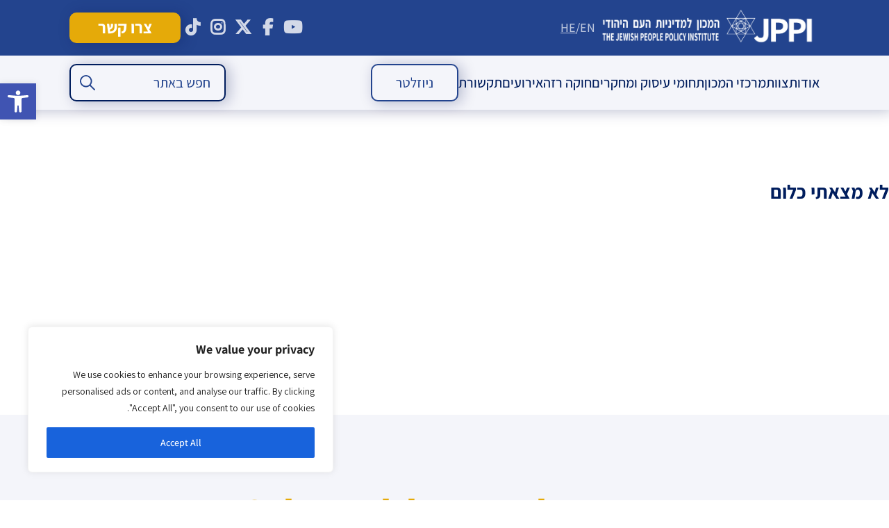

--- FILE ---
content_type: text/html; charset=UTF-8
request_url: https://jppi.org.il/he/tag/elyakim-rubinstein/
body_size: 39392
content:
<!DOCTYPE html>
<!--[if IE 7]>
<html class="ie ie7" dir="rtl" lang="he-IL" xmlns:fb="https://www.facebook.com/2008/fbml" xmlns:addthis="https://www.addthis.com/help/api-spec"  prefix="og: https://ogp.me/ns#">
<![endif]-->
<!--[if IE 8]>
<html class="ie ie8" dir="rtl" lang="he-IL" xmlns:fb="https://www.facebook.com/2008/fbml" xmlns:addthis="https://www.addthis.com/help/api-spec"  prefix="og: https://ogp.me/ns#">
<![endif]-->
<!--[if !(IE 7) & !(IE 8)]><!-->
<html dir="rtl" lang="he-IL" xmlns:fb="https://www.facebook.com/2008/fbml" xmlns:addthis="https://www.addthis.com/help/api-spec"  prefix="og: https://ogp.me/ns#">
<!--<![endif]-->
<head>
    <!-- Google tag (gtag.js) -->
<script async src="https://www.googletagmanager.com/gtag/js?id=UA-88295636-1"></script>
<script>
  window.dataLayer = window.dataLayer || [];
  function gtag(){dataLayer.push(arguments);}
  gtag('js', new Date());

  gtag('config', 'UA-88295636-1');
</script>
	<meta charset="utf-8">
	<meta name="viewport" content="width=480,user-scalable=no">
	<meta name="google-site-verification" content="GfukjuIIaIKGDxc8FoUDr6abaR8O2L7jVpJ56JgkLvI" />
	<title>Elyakim Rubinstein - המכון למדיניות העם היהודי</title>
	<link rel="profile" href="http://gmpg.org/xfn/11">
<link rel="stylesheet" href="https://use.typekit.net/xwp3raj.css">
	<link rel="pingback" href="https://jppi.org.il/xmlrpc.php">
	<!--[if lt IE 9]>
	<script src="https://jppi.org.il/wp-content/themes/twentythirteen/js/html5.js"></script>
	<![endif]-->
	
		<!-- All in One SEO 4.9.3 - aioseo.com -->
	<meta name="robots" content="max-image-preview:large" />
	<link rel="canonical" href="https://jppi.org.il/he/tag/elyakim-rubinstein/" />
	<meta name="generator" content="All in One SEO (AIOSEO) 4.9.3" />
		<script type="application/ld+json" class="aioseo-schema">
			{"@context":"https:\/\/schema.org","@graph":[{"@type":"BreadcrumbList","@id":"https:\/\/jppi.org.il\/he\/tag\/elyakim-rubinstein\/#breadcrumblist","itemListElement":[{"@type":"ListItem","@id":"https:\/\/jppi.org.il\/he#listItem","position":1,"name":"Home","item":"https:\/\/jppi.org.il\/he","nextItem":{"@type":"ListItem","@id":"https:\/\/jppi.org.il\/he\/tag\/elyakim-rubinstein\/#listItem","name":"Elyakim Rubinstein"}},{"@type":"ListItem","@id":"https:\/\/jppi.org.il\/he\/tag\/elyakim-rubinstein\/#listItem","position":2,"name":"Elyakim Rubinstein","previousItem":{"@type":"ListItem","@id":"https:\/\/jppi.org.il\/he#listItem","name":"Home"}}]},{"@type":"CollectionPage","@id":"https:\/\/jppi.org.il\/he\/tag\/elyakim-rubinstein\/#collectionpage","url":"https:\/\/jppi.org.il\/he\/tag\/elyakim-rubinstein\/","name":"Elyakim Rubinstein - \u05d4\u05de\u05db\u05d5\u05df \u05dc\u05de\u05d3\u05d9\u05e0\u05d9\u05d5\u05ea \u05d4\u05e2\u05dd \u05d4\u05d9\u05d4\u05d5\u05d3\u05d9","inLanguage":"he-IL","isPartOf":{"@id":"https:\/\/jppi.org.il\/he\/#website"},"breadcrumb":{"@id":"https:\/\/jppi.org.il\/he\/tag\/elyakim-rubinstein\/#breadcrumblist"}},{"@type":"Organization","@id":"https:\/\/jppi.org.il\/he\/#organization","name":"\u05d4\u05de\u05db\u05d5\u05df \u05dc\u05de\u05d3\u05d9\u05e0\u05d9\u05d5\u05ea \u05d4\u05e2\u05dd \u05d4\u05d9\u05d4\u05d5\u05d3\u05d9 - JPPI","description":"\u05d1\u05d0\u05de\u05e6\u05e2\u05d5\u05ea \u05d7\u05e9\u05d9\u05d1\u05d4 \u05d0\u05e1\u05d8\u05e8\u05d8\u05d2\u05d9\u05ea \u05d5\u05ea\u05db\u05e0\u05d5\u05df \u05d0\u05e8\u05d5\u05da \u05d8\u05d5\u05d5\u05d7, \u05de\u05de\u05e7\u05d3 \u05d4\u05de\u05db\u05d5\u05df \u05d0\u05ea \u05de\u05d0\u05de\u05e6\u05d9\u05d5 \u05dc\u05ea\u05e8\u05d5\u05dd \u05dc\u05e9\u05d2\u05e9\u05d5\u05d2\u05d5 \u05e9\u05dc \u05d4\u05e2\u05dd \u05d4\u05d9\u05d4\u05d5\u05d3\u05d9 \u05d1\u05d9\u05e9\u05e8\u05d0\u05dc \u05d5\u05d1\u05ea\u05e4\u05d5\u05e6\u05d5\u05ea","url":"https:\/\/jppi.org.il\/he\/","logo":{"@type":"ImageObject","url":"https:\/\/jppi.org.il\/wp-content\/uploads\/2025\/12\/LOGO.jpeg","@id":"https:\/\/jppi.org.il\/he\/tag\/elyakim-rubinstein\/#organizationLogo","width":1524,"height":941},"image":{"@id":"https:\/\/jppi.org.il\/he\/tag\/elyakim-rubinstein\/#organizationLogo"},"sameAs":["https:\/\/www.facebook.com\/JewishPeoplePolicyInstitute","https:\/\/x.com\/JewishPolicy","https:\/\/www.youtube.com\/@JewishPeoplePolicy"]},{"@type":"WebSite","@id":"https:\/\/jppi.org.il\/he\/#website","url":"https:\/\/jppi.org.il\/he\/","name":"\u05d4\u05de\u05db\u05d5\u05df \u05dc\u05de\u05d3\u05d9\u05e0\u05d9\u05d5\u05ea \u05d4\u05e2\u05dd \u05d4\u05d9\u05d4\u05d5\u05d3\u05d9- JPPI","alternateName":"JPPI","description":"\u05d0\u05ea\u05e8 \u05d4\u05de\u05db\u05d5\u05df \u05dc\u05de\u05d3\u05d9\u05e0\u05d9\u05d5\u05ea \u05d4\u05e2\u05dd \u05d4\u05d9\u05d4\u05d5\u05d3\u05d9","inLanguage":"he-IL","publisher":{"@id":"https:\/\/jppi.org.il\/he\/#organization"}}]}
		</script>
		<!-- All in One SEO -->

<script type='application/javascript'  id='pys-version-script'>console.log('PixelYourSite Free version 11.1.5.2');</script>
<link rel='dns-prefetch' href='//platform-api.sharethis.com' />
<link rel='dns-prefetch' href='//code.jquery.com' />
<link rel='dns-prefetch' href='//cdn.jsdelivr.net' />
<link rel='dns-prefetch' href='//www.googletagmanager.com' />
<link rel="alternate" type="application/rss+xml" title="המכון למדיניות העם היהודי &laquo; פיד‏" href="https://jppi.org.il/he/feed/" />
<link rel="alternate" type="application/rss+xml" title="המכון למדיניות העם היהודי &laquo; פיד תגובות‏" href="https://jppi.org.il/he/comments/feed/" />
<link rel="alternate" type="application/rss+xml" title="המכון למדיניות העם היהודי &laquo; פיד מהתגית Elyakim Rubinstein" href="https://jppi.org.il/he/tag/elyakim-rubinstein/feed/" />
		<!-- This site uses the Google Analytics by MonsterInsights plugin v9.11.1 - Using Analytics tracking - https://www.monsterinsights.com/ -->
		<!-- Note: MonsterInsights is not currently configured on this site. The site owner needs to authenticate with Google Analytics in the MonsterInsights settings panel. -->
					<!-- No tracking code set -->
				<!-- / Google Analytics by MonsterInsights -->
		<style id='wp-img-auto-sizes-contain-inline-css'>
img:is([sizes=auto i],[sizes^="auto," i]){contain-intrinsic-size:3000px 1500px}
/*# sourceURL=wp-img-auto-sizes-contain-inline-css */
</style>
<link rel='stylesheet' id='cnss_font_awesome_css-css' href='https://jppi.org.il/wp-content/plugins/easy-social-icons/css/font-awesome/css/all.min.css?ver=7.0.0' media='all' />
<link rel='stylesheet' id='cnss_font_awesome_v4_shims-css' href='https://jppi.org.il/wp-content/plugins/easy-social-icons/css/font-awesome/css/v4-shims.min.css?ver=7.0.0' media='all' />
<link rel='stylesheet' id='cnss_css-css' href='https://jppi.org.il/wp-content/plugins/easy-social-icons/css/cnss.css?ver=1.0' media='all' />
<link rel='stylesheet' id='cnss_share_css-css' href='https://jppi.org.il/wp-content/plugins/easy-social-icons/css/share.css?ver=1.0' media='all' />
<style id='wp-block-library-inline-css'>
:root{--wp-block-synced-color:#7a00df;--wp-block-synced-color--rgb:122,0,223;--wp-bound-block-color:var(--wp-block-synced-color);--wp-editor-canvas-background:#ddd;--wp-admin-theme-color:#007cba;--wp-admin-theme-color--rgb:0,124,186;--wp-admin-theme-color-darker-10:#006ba1;--wp-admin-theme-color-darker-10--rgb:0,107,160.5;--wp-admin-theme-color-darker-20:#005a87;--wp-admin-theme-color-darker-20--rgb:0,90,135;--wp-admin-border-width-focus:2px}@media (min-resolution:192dpi){:root{--wp-admin-border-width-focus:1.5px}}.wp-element-button{cursor:pointer}:root .has-very-light-gray-background-color{background-color:#eee}:root .has-very-dark-gray-background-color{background-color:#313131}:root .has-very-light-gray-color{color:#eee}:root .has-very-dark-gray-color{color:#313131}:root .has-vivid-green-cyan-to-vivid-cyan-blue-gradient-background{background:linear-gradient(135deg,#00d084,#0693e3)}:root .has-purple-crush-gradient-background{background:linear-gradient(135deg,#34e2e4,#4721fb 50%,#ab1dfe)}:root .has-hazy-dawn-gradient-background{background:linear-gradient(135deg,#faaca8,#dad0ec)}:root .has-subdued-olive-gradient-background{background:linear-gradient(135deg,#fafae1,#67a671)}:root .has-atomic-cream-gradient-background{background:linear-gradient(135deg,#fdd79a,#004a59)}:root .has-nightshade-gradient-background{background:linear-gradient(135deg,#330968,#31cdcf)}:root .has-midnight-gradient-background{background:linear-gradient(135deg,#020381,#2874fc)}:root{--wp--preset--font-size--normal:16px;--wp--preset--font-size--huge:42px}.has-regular-font-size{font-size:1em}.has-larger-font-size{font-size:2.625em}.has-normal-font-size{font-size:var(--wp--preset--font-size--normal)}.has-huge-font-size{font-size:var(--wp--preset--font-size--huge)}.has-text-align-center{text-align:center}.has-text-align-left{text-align:left}.has-text-align-right{text-align:right}.has-fit-text{white-space:nowrap!important}#end-resizable-editor-section{display:none}.aligncenter{clear:both}.items-justified-left{justify-content:flex-start}.items-justified-center{justify-content:center}.items-justified-right{justify-content:flex-end}.items-justified-space-between{justify-content:space-between}.screen-reader-text{border:0;clip-path:inset(50%);height:1px;margin:-1px;overflow:hidden;padding:0;position:absolute;width:1px;word-wrap:normal!important}.screen-reader-text:focus{background-color:#ddd;clip-path:none;color:#444;display:block;font-size:1em;height:auto;left:5px;line-height:normal;padding:15px 23px 14px;text-decoration:none;top:5px;width:auto;z-index:100000}html :where(.has-border-color){border-style:solid}html :where([style*=border-top-color]){border-top-style:solid}html :where([style*=border-right-color]){border-right-style:solid}html :where([style*=border-bottom-color]){border-bottom-style:solid}html :where([style*=border-left-color]){border-left-style:solid}html :where([style*=border-width]){border-style:solid}html :where([style*=border-top-width]){border-top-style:solid}html :where([style*=border-right-width]){border-right-style:solid}html :where([style*=border-bottom-width]){border-bottom-style:solid}html :where([style*=border-left-width]){border-left-style:solid}html :where(img[class*=wp-image-]){height:auto;max-width:100%}:where(figure){margin:0 0 1em}html :where(.is-position-sticky){--wp-admin--admin-bar--position-offset:var(--wp-admin--admin-bar--height,0px)}@media screen and (max-width:600px){html :where(.is-position-sticky){--wp-admin--admin-bar--position-offset:0px}}

/*# sourceURL=wp-block-library-inline-css */
</style><style id='global-styles-inline-css'>
:root{--wp--preset--aspect-ratio--square: 1;--wp--preset--aspect-ratio--4-3: 4/3;--wp--preset--aspect-ratio--3-4: 3/4;--wp--preset--aspect-ratio--3-2: 3/2;--wp--preset--aspect-ratio--2-3: 2/3;--wp--preset--aspect-ratio--16-9: 16/9;--wp--preset--aspect-ratio--9-16: 9/16;--wp--preset--color--black: #000000;--wp--preset--color--cyan-bluish-gray: #abb8c3;--wp--preset--color--white: #fff;--wp--preset--color--pale-pink: #f78da7;--wp--preset--color--vivid-red: #cf2e2e;--wp--preset--color--luminous-vivid-orange: #ff6900;--wp--preset--color--luminous-vivid-amber: #fcb900;--wp--preset--color--light-green-cyan: #7bdcb5;--wp--preset--color--vivid-green-cyan: #00d084;--wp--preset--color--pale-cyan-blue: #8ed1fc;--wp--preset--color--vivid-cyan-blue: #0693e3;--wp--preset--color--vivid-purple: #9b51e0;--wp--preset--color--dark-gray: #141412;--wp--preset--color--red: #bc360a;--wp--preset--color--medium-orange: #db572f;--wp--preset--color--light-orange: #ea9629;--wp--preset--color--yellow: #fbca3c;--wp--preset--color--dark-brown: #220e10;--wp--preset--color--medium-brown: #722d19;--wp--preset--color--light-brown: #eadaa6;--wp--preset--color--beige: #e8e5ce;--wp--preset--color--off-white: #f7f5e7;--wp--preset--gradient--vivid-cyan-blue-to-vivid-purple: linear-gradient(135deg,rgb(6,147,227) 0%,rgb(155,81,224) 100%);--wp--preset--gradient--light-green-cyan-to-vivid-green-cyan: linear-gradient(135deg,rgb(122,220,180) 0%,rgb(0,208,130) 100%);--wp--preset--gradient--luminous-vivid-amber-to-luminous-vivid-orange: linear-gradient(135deg,rgb(252,185,0) 0%,rgb(255,105,0) 100%);--wp--preset--gradient--luminous-vivid-orange-to-vivid-red: linear-gradient(135deg,rgb(255,105,0) 0%,rgb(207,46,46) 100%);--wp--preset--gradient--very-light-gray-to-cyan-bluish-gray: linear-gradient(135deg,rgb(238,238,238) 0%,rgb(169,184,195) 100%);--wp--preset--gradient--cool-to-warm-spectrum: linear-gradient(135deg,rgb(74,234,220) 0%,rgb(151,120,209) 20%,rgb(207,42,186) 40%,rgb(238,44,130) 60%,rgb(251,105,98) 80%,rgb(254,248,76) 100%);--wp--preset--gradient--blush-light-purple: linear-gradient(135deg,rgb(255,206,236) 0%,rgb(152,150,240) 100%);--wp--preset--gradient--blush-bordeaux: linear-gradient(135deg,rgb(254,205,165) 0%,rgb(254,45,45) 50%,rgb(107,0,62) 100%);--wp--preset--gradient--luminous-dusk: linear-gradient(135deg,rgb(255,203,112) 0%,rgb(199,81,192) 50%,rgb(65,88,208) 100%);--wp--preset--gradient--pale-ocean: linear-gradient(135deg,rgb(255,245,203) 0%,rgb(182,227,212) 50%,rgb(51,167,181) 100%);--wp--preset--gradient--electric-grass: linear-gradient(135deg,rgb(202,248,128) 0%,rgb(113,206,126) 100%);--wp--preset--gradient--midnight: linear-gradient(135deg,rgb(2,3,129) 0%,rgb(40,116,252) 100%);--wp--preset--gradient--autumn-brown: linear-gradient(135deg, rgba(226,45,15,1) 0%, rgba(158,25,13,1) 100%);--wp--preset--gradient--sunset-yellow: linear-gradient(135deg, rgba(233,139,41,1) 0%, rgba(238,179,95,1) 100%);--wp--preset--gradient--light-sky: linear-gradient(135deg,rgba(228,228,228,1.0) 0%,rgba(208,225,252,1.0) 100%);--wp--preset--gradient--dark-sky: linear-gradient(135deg,rgba(0,0,0,1.0) 0%,rgba(56,61,69,1.0) 100%);--wp--preset--font-size--small: 13px;--wp--preset--font-size--medium: 20px;--wp--preset--font-size--large: 36px;--wp--preset--font-size--x-large: 42px;--wp--preset--spacing--20: 0.44rem;--wp--preset--spacing--30: 0.67rem;--wp--preset--spacing--40: 1rem;--wp--preset--spacing--50: 1.5rem;--wp--preset--spacing--60: 2.25rem;--wp--preset--spacing--70: 3.38rem;--wp--preset--spacing--80: 5.06rem;--wp--preset--shadow--natural: 6px 6px 9px rgba(0, 0, 0, 0.2);--wp--preset--shadow--deep: 12px 12px 50px rgba(0, 0, 0, 0.4);--wp--preset--shadow--sharp: 6px 6px 0px rgba(0, 0, 0, 0.2);--wp--preset--shadow--outlined: 6px 6px 0px -3px rgb(255, 255, 255), 6px 6px rgb(0, 0, 0);--wp--preset--shadow--crisp: 6px 6px 0px rgb(0, 0, 0);}:where(.is-layout-flex){gap: 0.5em;}:where(.is-layout-grid){gap: 0.5em;}body .is-layout-flex{display: flex;}.is-layout-flex{flex-wrap: wrap;align-items: center;}.is-layout-flex > :is(*, div){margin: 0;}body .is-layout-grid{display: grid;}.is-layout-grid > :is(*, div){margin: 0;}:where(.wp-block-columns.is-layout-flex){gap: 2em;}:where(.wp-block-columns.is-layout-grid){gap: 2em;}:where(.wp-block-post-template.is-layout-flex){gap: 1.25em;}:where(.wp-block-post-template.is-layout-grid){gap: 1.25em;}.has-black-color{color: var(--wp--preset--color--black) !important;}.has-cyan-bluish-gray-color{color: var(--wp--preset--color--cyan-bluish-gray) !important;}.has-white-color{color: var(--wp--preset--color--white) !important;}.has-pale-pink-color{color: var(--wp--preset--color--pale-pink) !important;}.has-vivid-red-color{color: var(--wp--preset--color--vivid-red) !important;}.has-luminous-vivid-orange-color{color: var(--wp--preset--color--luminous-vivid-orange) !important;}.has-luminous-vivid-amber-color{color: var(--wp--preset--color--luminous-vivid-amber) !important;}.has-light-green-cyan-color{color: var(--wp--preset--color--light-green-cyan) !important;}.has-vivid-green-cyan-color{color: var(--wp--preset--color--vivid-green-cyan) !important;}.has-pale-cyan-blue-color{color: var(--wp--preset--color--pale-cyan-blue) !important;}.has-vivid-cyan-blue-color{color: var(--wp--preset--color--vivid-cyan-blue) !important;}.has-vivid-purple-color{color: var(--wp--preset--color--vivid-purple) !important;}.has-black-background-color{background-color: var(--wp--preset--color--black) !important;}.has-cyan-bluish-gray-background-color{background-color: var(--wp--preset--color--cyan-bluish-gray) !important;}.has-white-background-color{background-color: var(--wp--preset--color--white) !important;}.has-pale-pink-background-color{background-color: var(--wp--preset--color--pale-pink) !important;}.has-vivid-red-background-color{background-color: var(--wp--preset--color--vivid-red) !important;}.has-luminous-vivid-orange-background-color{background-color: var(--wp--preset--color--luminous-vivid-orange) !important;}.has-luminous-vivid-amber-background-color{background-color: var(--wp--preset--color--luminous-vivid-amber) !important;}.has-light-green-cyan-background-color{background-color: var(--wp--preset--color--light-green-cyan) !important;}.has-vivid-green-cyan-background-color{background-color: var(--wp--preset--color--vivid-green-cyan) !important;}.has-pale-cyan-blue-background-color{background-color: var(--wp--preset--color--pale-cyan-blue) !important;}.has-vivid-cyan-blue-background-color{background-color: var(--wp--preset--color--vivid-cyan-blue) !important;}.has-vivid-purple-background-color{background-color: var(--wp--preset--color--vivid-purple) !important;}.has-black-border-color{border-color: var(--wp--preset--color--black) !important;}.has-cyan-bluish-gray-border-color{border-color: var(--wp--preset--color--cyan-bluish-gray) !important;}.has-white-border-color{border-color: var(--wp--preset--color--white) !important;}.has-pale-pink-border-color{border-color: var(--wp--preset--color--pale-pink) !important;}.has-vivid-red-border-color{border-color: var(--wp--preset--color--vivid-red) !important;}.has-luminous-vivid-orange-border-color{border-color: var(--wp--preset--color--luminous-vivid-orange) !important;}.has-luminous-vivid-amber-border-color{border-color: var(--wp--preset--color--luminous-vivid-amber) !important;}.has-light-green-cyan-border-color{border-color: var(--wp--preset--color--light-green-cyan) !important;}.has-vivid-green-cyan-border-color{border-color: var(--wp--preset--color--vivid-green-cyan) !important;}.has-pale-cyan-blue-border-color{border-color: var(--wp--preset--color--pale-cyan-blue) !important;}.has-vivid-cyan-blue-border-color{border-color: var(--wp--preset--color--vivid-cyan-blue) !important;}.has-vivid-purple-border-color{border-color: var(--wp--preset--color--vivid-purple) !important;}.has-vivid-cyan-blue-to-vivid-purple-gradient-background{background: var(--wp--preset--gradient--vivid-cyan-blue-to-vivid-purple) !important;}.has-light-green-cyan-to-vivid-green-cyan-gradient-background{background: var(--wp--preset--gradient--light-green-cyan-to-vivid-green-cyan) !important;}.has-luminous-vivid-amber-to-luminous-vivid-orange-gradient-background{background: var(--wp--preset--gradient--luminous-vivid-amber-to-luminous-vivid-orange) !important;}.has-luminous-vivid-orange-to-vivid-red-gradient-background{background: var(--wp--preset--gradient--luminous-vivid-orange-to-vivid-red) !important;}.has-very-light-gray-to-cyan-bluish-gray-gradient-background{background: var(--wp--preset--gradient--very-light-gray-to-cyan-bluish-gray) !important;}.has-cool-to-warm-spectrum-gradient-background{background: var(--wp--preset--gradient--cool-to-warm-spectrum) !important;}.has-blush-light-purple-gradient-background{background: var(--wp--preset--gradient--blush-light-purple) !important;}.has-blush-bordeaux-gradient-background{background: var(--wp--preset--gradient--blush-bordeaux) !important;}.has-luminous-dusk-gradient-background{background: var(--wp--preset--gradient--luminous-dusk) !important;}.has-pale-ocean-gradient-background{background: var(--wp--preset--gradient--pale-ocean) !important;}.has-electric-grass-gradient-background{background: var(--wp--preset--gradient--electric-grass) !important;}.has-midnight-gradient-background{background: var(--wp--preset--gradient--midnight) !important;}.has-small-font-size{font-size: var(--wp--preset--font-size--small) !important;}.has-medium-font-size{font-size: var(--wp--preset--font-size--medium) !important;}.has-large-font-size{font-size: var(--wp--preset--font-size--large) !important;}.has-x-large-font-size{font-size: var(--wp--preset--font-size--x-large) !important;}
/*# sourceURL=global-styles-inline-css */
</style>

<style id='classic-theme-styles-inline-css'>
/*! This file is auto-generated */
.wp-block-button__link{color:#fff;background-color:#32373c;border-radius:9999px;box-shadow:none;text-decoration:none;padding:calc(.667em + 2px) calc(1.333em + 2px);font-size:1.125em}.wp-block-file__button{background:#32373c;color:#fff;text-decoration:none}
/*# sourceURL=/wp-includes/css/classic-themes.min.css */
</style>
<link rel='stylesheet' id='contact-form-7-css' href='https://jppi.org.il/wp-content/plugins/contact-form-7/includes/css/styles.css?ver=6.1.4' media='all' />
<link rel='stylesheet' id='contact-form-7-rtl-css' href='https://jppi.org.il/wp-content/plugins/contact-form-7/includes/css/styles-rtl.css?ver=6.1.4' media='all' />
<link rel='stylesheet' id='collapscore-css-css' href='https://jppi.org.il/wp-content/plugins/jquery-collapse-o-matic/css/core_style.css?ver=1.0' media='all' />
<link rel='stylesheet' id='collapseomatic-css-css' href='https://jppi.org.il/wp-content/plugins/jquery-collapse-o-matic/css/light_style.css?ver=1.6' media='all' />
<link rel='stylesheet' id='share-this-share-buttons-sticky-css' href='https://jppi.org.il/wp-content/plugins/sharethis-share-buttons/css/mu-style.css?ver=1754679889' media='all' />
<link rel='stylesheet' id='SFSImainCss-css' href='https://jppi.org.il/wp-content/plugins/ultimate-social-media-icons/css/sfsi-style.css?ver=2.9.6' media='all' />
<link rel='stylesheet' id='ivory-search-styles-css' href='https://jppi.org.il/wp-content/plugins/add-search-to-menu/public/css/ivory-search.min.css?ver=5.5.13' media='all' />
<link rel='stylesheet' id='pojo-a11y-css' href='https://jppi.org.il/wp-content/plugins/pojo-accessibility/modules/legacy/assets/css/style.min.css?ver=1.0.0' media='all' />
<link rel='stylesheet' id='dashicons-css' href='https://jppi.org.il/wp-includes/css/dashicons.min.css?ver=6.9' media='all' />
<link rel='stylesheet' id='twentythirteen-fonts-css' href='https://jppi.org.il/wp-content/themes/twentythirteen/fonts/source-sans-pro-plus-bitter.css' media='all' />
<link rel='stylesheet' id='genericons-css' href='https://jppi.org.il/wp-content/themes/twentythirteen/genericons/genericons.css?ver=3.03' media='all' />
<link rel='stylesheet' id='twentythirteen-style-css' href='https://jppi.org.il/wp-content/themes/jppi/style.css?ver=00.00.096' media='all' />
<link rel='stylesheet' id='jquery-ui-css' href='//code.jquery.com/ui/1.10.4/themes/smoothness/jquery-ui.css?ver=6.9' media='all' />
<link rel='stylesheet' id='slick-slider-css' href='//cdn.jsdelivr.net/jquery.slick/1.6.0/slick.css?ver=6.9' media='all' />
<link rel='stylesheet' id='twentythirteen-block-style-css' href='https://jppi.org.il/wp-content/themes/twentythirteen/css/blocks.css?ver=20240520' media='all' />
<link rel='stylesheet' id='addthis_all_pages-css' href='https://jppi.org.il/wp-content/plugins/addthis/frontend/build/addthis_wordpress_public.min.css?ver=6.9' media='all' />
<script id="jquery-core-js-extra">
var pysFacebookRest = {"restApiUrl":"https://jppi.org.il/he/wp-json/pys-facebook/v1/event","debug":""};
//# sourceURL=jquery-core-js-extra
</script>
<script src="https://jppi.org.il/wp-includes/js/jquery/jquery.min.js?ver=3.7.1" id="jquery-core-js"></script>
<script src="https://jppi.org.il/wp-includes/js/jquery/jquery-migrate.min.js?ver=3.4.1" id="jquery-migrate-js"></script>
<script src="https://jppi.org.il/wp-content/plugins/easy-social-icons/js/cnss.js?ver=1.0" id="cnss_js-js"></script>
<script src="https://jppi.org.il/wp-content/plugins/easy-social-icons/js/share.js?ver=1.0" id="cnss_share_js-js"></script>
<script id="cookie-law-info-js-extra">
var _ckyConfig = {"_ipData":[],"_assetsURL":"https://jppi.org.il/wp-content/plugins/cookie-law-info/lite/frontend/images/","_publicURL":"https://jppi.org.il","_expiry":"365","_categories":[{"name":"Necessary","slug":"necessary","isNecessary":true,"ccpaDoNotSell":true,"cookies":[],"active":true,"defaultConsent":{"gdpr":true,"ccpa":true}},{"name":"Functional","slug":"functional","isNecessary":false,"ccpaDoNotSell":true,"cookies":[],"active":true,"defaultConsent":{"gdpr":false,"ccpa":false}},{"name":"Analytics","slug":"analytics","isNecessary":false,"ccpaDoNotSell":true,"cookies":[],"active":true,"defaultConsent":{"gdpr":false,"ccpa":false}},{"name":"Performance","slug":"performance","isNecessary":false,"ccpaDoNotSell":true,"cookies":[],"active":true,"defaultConsent":{"gdpr":false,"ccpa":false}},{"name":"Advertisement","slug":"advertisement","isNecessary":false,"ccpaDoNotSell":true,"cookies":[],"active":true,"defaultConsent":{"gdpr":false,"ccpa":false}}],"_activeLaw":"gdpr","_rootDomain":"","_block":"1","_showBanner":"1","_bannerConfig":{"settings":{"type":"box","preferenceCenterType":"popup","position":"bottom-left","applicableLaw":"gdpr"},"behaviours":{"reloadBannerOnAccept":false,"loadAnalyticsByDefault":false,"animations":{"onLoad":"animate","onHide":"sticky"}},"config":{"revisitConsent":{"status":false,"tag":"revisit-consent","position":"bottom-left","meta":{"url":"#"},"styles":{"background-color":"#0056A7"},"elements":{"title":{"type":"text","tag":"revisit-consent-title","status":true,"styles":{"color":"#0056a7"}}}},"preferenceCenter":{"toggle":{"status":true,"tag":"detail-category-toggle","type":"toggle","states":{"active":{"styles":{"background-color":"#1863DC"}},"inactive":{"styles":{"background-color":"#D0D5D2"}}}}},"categoryPreview":{"status":false,"toggle":{"status":true,"tag":"detail-category-preview-toggle","type":"toggle","states":{"active":{"styles":{"background-color":"#1863DC"}},"inactive":{"styles":{"background-color":"#D0D5D2"}}}}},"videoPlaceholder":{"status":true,"styles":{"background-color":"#000000","border-color":"#000000","color":"#ffffff"}},"readMore":{"status":false,"tag":"readmore-button","type":"link","meta":{"noFollow":true,"newTab":true},"styles":{"color":"#1863DC","background-color":"transparent","border-color":"transparent"}},"showMore":{"status":true,"tag":"show-desc-button","type":"button","styles":{"color":"#1863DC"}},"showLess":{"status":true,"tag":"hide-desc-button","type":"button","styles":{"color":"#1863DC"}},"alwaysActive":{"status":true,"tag":"always-active","styles":{"color":"#008000"}},"manualLinks":{"status":true,"tag":"manual-links","type":"link","styles":{"color":"#1863DC"}},"auditTable":{"status":true},"optOption":{"status":true,"toggle":{"status":true,"tag":"optout-option-toggle","type":"toggle","states":{"active":{"styles":{"background-color":"#1863dc"}},"inactive":{"styles":{"background-color":"#FFFFFF"}}}}}}},"_version":"3.3.9.1","_logConsent":"1","_tags":[{"tag":"accept-button","styles":{"color":"#000000","background-color":"#1863DC","border-color":"#1863DC"}},{"tag":"reject-button","styles":{"color":"#000000","background-color":"transparent","border-color":"#1863DC"}},{"tag":"settings-button","styles":{"color":"#000000","background-color":"transparent","border-color":"#1863DC"}},{"tag":"readmore-button","styles":{"color":"#1863DC","background-color":"transparent","border-color":"transparent"}},{"tag":"donotsell-button","styles":{"color":"#1863DC","background-color":"transparent","border-color":"transparent"}},{"tag":"show-desc-button","styles":{"color":"#1863DC"}},{"tag":"hide-desc-button","styles":{"color":"#1863DC"}},{"tag":"cky-always-active","styles":[]},{"tag":"cky-link","styles":[]},{"tag":"accept-button","styles":{"color":"#000000","background-color":"#1863DC","border-color":"#1863DC"}},{"tag":"revisit-consent","styles":{"background-color":"#0056A7"}}],"_shortCodes":[{"key":"cky_readmore","content":"\u003Ca href=\"#\" class=\"cky-policy\" aria-label=\"Cookie Policy\" target=\"_blank\" rel=\"noopener\" data-cky-tag=\"readmore-button\"\u003ECookie Policy\u003C/a\u003E","tag":"readmore-button","status":false,"attributes":{"rel":"nofollow","target":"_blank"}},{"key":"cky_show_desc","content":"\u003Cbutton class=\"cky-show-desc-btn\" data-cky-tag=\"show-desc-button\" aria-label=\"Show more\"\u003EShow more\u003C/button\u003E","tag":"show-desc-button","status":true,"attributes":[]},{"key":"cky_hide_desc","content":"\u003Cbutton class=\"cky-show-desc-btn\" data-cky-tag=\"hide-desc-button\" aria-label=\"Show less\"\u003EShow less\u003C/button\u003E","tag":"hide-desc-button","status":true,"attributes":[]},{"key":"cky_optout_show_desc","content":"[cky_optout_show_desc]","tag":"optout-show-desc-button","status":true,"attributes":[]},{"key":"cky_optout_hide_desc","content":"[cky_optout_hide_desc]","tag":"optout-hide-desc-button","status":true,"attributes":[]},{"key":"cky_category_toggle_label","content":"[cky_{{status}}_category_label] [cky_preference_{{category_slug}}_title]","tag":"","status":true,"attributes":[]},{"key":"cky_enable_category_label","content":"Enable","tag":"","status":true,"attributes":[]},{"key":"cky_disable_category_label","content":"Disable","tag":"","status":true,"attributes":[]},{"key":"cky_video_placeholder","content":"\u003Cdiv class=\"video-placeholder-normal\" data-cky-tag=\"video-placeholder\" id=\"[UNIQUEID]\"\u003E\u003Cp class=\"video-placeholder-text-normal\" data-cky-tag=\"placeholder-title\"\u003EPlease accept cookies to access this content\u003C/p\u003E\u003C/div\u003E","tag":"","status":true,"attributes":[]},{"key":"cky_enable_optout_label","content":"Enable","tag":"","status":true,"attributes":[]},{"key":"cky_disable_optout_label","content":"Disable","tag":"","status":true,"attributes":[]},{"key":"cky_optout_toggle_label","content":"[cky_{{status}}_optout_label] [cky_optout_option_title]","tag":"","status":true,"attributes":[]},{"key":"cky_optout_option_title","content":"Do Not Sell or Share My Personal Information","tag":"","status":true,"attributes":[]},{"key":"cky_optout_close_label","content":"Close","tag":"","status":true,"attributes":[]},{"key":"cky_preference_close_label","content":"Close","tag":"","status":true,"attributes":[]}],"_rtl":"","_language":"en","_providersToBlock":[]};
var _ckyStyles = {"css":".cky-overlay{background: #000000; opacity: 0.4; position: fixed; top: 0; left: 0; width: 100%; height: 100%; z-index: 99999999;}.cky-hide{display: none;}.cky-btn-revisit-wrapper{display: flex; align-items: center; justify-content: center; background: #0056a7; width: 45px; height: 45px; border-radius: 50%; position: fixed; z-index: 999999; cursor: pointer;}.cky-revisit-bottom-left{bottom: 15px; left: 15px;}.cky-revisit-bottom-right{bottom: 15px; right: 15px;}.cky-btn-revisit-wrapper .cky-btn-revisit{display: flex; align-items: center; justify-content: center; background: none; border: none; cursor: pointer; position: relative; margin: 0; padding: 0;}.cky-btn-revisit-wrapper .cky-btn-revisit img{max-width: fit-content; margin: 0; height: 30px; width: 30px;}.cky-revisit-bottom-left:hover::before{content: attr(data-tooltip); position: absolute; background: #4e4b66; color: #ffffff; left: calc(100% + 7px); font-size: 12px; line-height: 16px; width: max-content; padding: 4px 8px; border-radius: 4px;}.cky-revisit-bottom-left:hover::after{position: absolute; content: \"\"; border: 5px solid transparent; left: calc(100% + 2px); border-left-width: 0; border-right-color: #4e4b66;}.cky-revisit-bottom-right:hover::before{content: attr(data-tooltip); position: absolute; background: #4e4b66; color: #ffffff; right: calc(100% + 7px); font-size: 12px; line-height: 16px; width: max-content; padding: 4px 8px; border-radius: 4px;}.cky-revisit-bottom-right:hover::after{position: absolute; content: \"\"; border: 5px solid transparent; right: calc(100% + 2px); border-right-width: 0; border-left-color: #4e4b66;}.cky-revisit-hide{display: none;}.cky-consent-container{position: fixed; width: 440px; box-sizing: border-box; z-index: 9999999; border-radius: 6px;}.cky-consent-container .cky-consent-bar{background: #ffffff; border: 1px solid; padding: 20px 26px; box-shadow: 0 -1px 10px 0 #acabab4d; border-radius: 6px;}.cky-box-bottom-left{bottom: 40px; left: 40px;}.cky-box-bottom-right{bottom: 40px; right: 40px;}.cky-box-top-left{top: 40px; left: 40px;}.cky-box-top-right{top: 40px; right: 40px;}.cky-custom-brand-logo-wrapper .cky-custom-brand-logo{width: 100px; height: auto; margin: 0 0 12px 0;}.cky-notice .cky-title{color: #212121; font-weight: 700; font-size: 18px; line-height: 24px; margin: 0 0 12px 0;}.cky-notice-des *,.cky-preference-content-wrapper *,.cky-accordion-header-des *,.cky-gpc-wrapper .cky-gpc-desc *{font-size: 14px;}.cky-notice-des{color: #212121; font-size: 14px; line-height: 24px; font-weight: 400;}.cky-notice-des img{height: 25px; width: 25px;}.cky-consent-bar .cky-notice-des p,.cky-gpc-wrapper .cky-gpc-desc p,.cky-preference-body-wrapper .cky-preference-content-wrapper p,.cky-accordion-header-wrapper .cky-accordion-header-des p,.cky-cookie-des-table li div:last-child p{color: inherit; margin-top: 0; overflow-wrap: break-word;}.cky-notice-des P:last-child,.cky-preference-content-wrapper p:last-child,.cky-cookie-des-table li div:last-child p:last-child,.cky-gpc-wrapper .cky-gpc-desc p:last-child{margin-bottom: 0;}.cky-notice-des a.cky-policy,.cky-notice-des button.cky-policy{font-size: 14px; color: #1863dc; white-space: nowrap; cursor: pointer; background: transparent; border: 1px solid; text-decoration: underline;}.cky-notice-des button.cky-policy{padding: 0;}.cky-notice-des a.cky-policy:focus-visible,.cky-notice-des button.cky-policy:focus-visible,.cky-preference-content-wrapper .cky-show-desc-btn:focus-visible,.cky-accordion-header .cky-accordion-btn:focus-visible,.cky-preference-header .cky-btn-close:focus-visible,.cky-switch input[type=\"checkbox\"]:focus-visible,.cky-footer-wrapper a:focus-visible,.cky-btn:focus-visible{outline: 2px solid #1863dc; outline-offset: 2px;}.cky-btn:focus:not(:focus-visible),.cky-accordion-header .cky-accordion-btn:focus:not(:focus-visible),.cky-preference-content-wrapper .cky-show-desc-btn:focus:not(:focus-visible),.cky-btn-revisit-wrapper .cky-btn-revisit:focus:not(:focus-visible),.cky-preference-header .cky-btn-close:focus:not(:focus-visible),.cky-consent-bar .cky-banner-btn-close:focus:not(:focus-visible){outline: 0;}button.cky-show-desc-btn:not(:hover):not(:active){color: #1863dc; background: transparent;}button.cky-accordion-btn:not(:hover):not(:active),button.cky-banner-btn-close:not(:hover):not(:active),button.cky-btn-revisit:not(:hover):not(:active),button.cky-btn-close:not(:hover):not(:active){background: transparent;}.cky-consent-bar button:hover,.cky-modal.cky-modal-open button:hover,.cky-consent-bar button:focus,.cky-modal.cky-modal-open button:focus{text-decoration: none;}.cky-notice-btn-wrapper{display: flex; justify-content: flex-start; align-items: center; flex-wrap: wrap; margin-top: 16px;}.cky-notice-btn-wrapper .cky-btn{text-shadow: none; box-shadow: none;}.cky-btn{flex: auto; max-width: 100%; font-size: 14px; font-family: inherit; line-height: 24px; padding: 8px; font-weight: 500; margin: 0 8px 0 0; border-radius: 2px; cursor: pointer; text-align: center; text-transform: none; min-height: 0;}.cky-btn:hover{opacity: 0.8;}.cky-btn-customize{color: #1863dc; background: transparent; border: 2px solid #1863dc;}.cky-btn-reject{color: #1863dc; background: transparent; border: 2px solid #1863dc;}.cky-btn-accept{background: #1863dc; color: #ffffff; border: 2px solid #1863dc;}.cky-btn:last-child{margin-right: 0;}@media (max-width: 576px){.cky-box-bottom-left{bottom: 0; left: 0;}.cky-box-bottom-right{bottom: 0; right: 0;}.cky-box-top-left{top: 0; left: 0;}.cky-box-top-right{top: 0; right: 0;}}@media (max-height: 480px){.cky-consent-container{max-height: 100vh;overflow-y: scroll}.cky-notice-des{max-height: unset !important;overflow-y: unset !important}.cky-preference-center{height: 100vh;overflow: auto !important}.cky-preference-center .cky-preference-body-wrapper{overflow: unset}}@media (max-width: 440px){.cky-box-bottom-left, .cky-box-bottom-right, .cky-box-top-left, .cky-box-top-right{width: 100%; max-width: 100%;}.cky-consent-container .cky-consent-bar{padding: 20px 0;}.cky-custom-brand-logo-wrapper, .cky-notice .cky-title, .cky-notice-des, .cky-notice-btn-wrapper{padding: 0 24px;}.cky-notice-des{max-height: 40vh; overflow-y: scroll;}.cky-notice-btn-wrapper{flex-direction: column; margin-top: 0;}.cky-btn{width: 100%; margin: 10px 0 0 0;}.cky-notice-btn-wrapper .cky-btn-customize{order: 2;}.cky-notice-btn-wrapper .cky-btn-reject{order: 3;}.cky-notice-btn-wrapper .cky-btn-accept{order: 1; margin-top: 16px;}}@media (max-width: 352px){.cky-notice .cky-title{font-size: 16px;}.cky-notice-des *{font-size: 12px;}.cky-notice-des, .cky-btn{font-size: 12px;}}.cky-modal.cky-modal-open{display: flex; visibility: visible; -webkit-transform: translate(-50%, -50%); -moz-transform: translate(-50%, -50%); -ms-transform: translate(-50%, -50%); -o-transform: translate(-50%, -50%); transform: translate(-50%, -50%); top: 50%; left: 50%; transition: all 1s ease;}.cky-modal{box-shadow: 0 32px 68px rgba(0, 0, 0, 0.3); margin: 0 auto; position: fixed; max-width: 100%; background: #ffffff; top: 50%; box-sizing: border-box; border-radius: 6px; z-index: 999999999; color: #212121; -webkit-transform: translate(-50%, 100%); -moz-transform: translate(-50%, 100%); -ms-transform: translate(-50%, 100%); -o-transform: translate(-50%, 100%); transform: translate(-50%, 100%); visibility: hidden; transition: all 0s ease;}.cky-preference-center{max-height: 79vh; overflow: hidden; width: 845px; overflow: hidden; flex: 1 1 0; display: flex; flex-direction: column; border-radius: 6px;}.cky-preference-header{display: flex; align-items: center; justify-content: space-between; padding: 22px 24px; border-bottom: 1px solid;}.cky-preference-header .cky-preference-title{font-size: 18px; font-weight: 700; line-height: 24px;}.cky-preference-header .cky-btn-close{margin: 0; cursor: pointer; vertical-align: middle; padding: 0; background: none; border: none; width: 24px; height: 24px; min-height: 0; line-height: 0; text-shadow: none; box-shadow: none;}.cky-preference-header .cky-btn-close img{margin: 0; height: 10px; width: 10px;}.cky-preference-body-wrapper{padding: 0 24px; flex: 1; overflow: auto; box-sizing: border-box;}.cky-preference-content-wrapper,.cky-gpc-wrapper .cky-gpc-desc{font-size: 14px; line-height: 24px; font-weight: 400; padding: 12px 0;}.cky-preference-content-wrapper{border-bottom: 1px solid;}.cky-preference-content-wrapper img{height: 25px; width: 25px;}.cky-preference-content-wrapper .cky-show-desc-btn{font-size: 14px; font-family: inherit; color: #1863dc; text-decoration: none; line-height: 24px; padding: 0; margin: 0; white-space: nowrap; cursor: pointer; background: transparent; border-color: transparent; text-transform: none; min-height: 0; text-shadow: none; box-shadow: none;}.cky-accordion-wrapper{margin-bottom: 10px;}.cky-accordion{border-bottom: 1px solid;}.cky-accordion:last-child{border-bottom: none;}.cky-accordion .cky-accordion-item{display: flex; margin-top: 10px;}.cky-accordion .cky-accordion-body{display: none;}.cky-accordion.cky-accordion-active .cky-accordion-body{display: block; padding: 0 22px; margin-bottom: 16px;}.cky-accordion-header-wrapper{cursor: pointer; width: 100%;}.cky-accordion-item .cky-accordion-header{display: flex; justify-content: space-between; align-items: center;}.cky-accordion-header .cky-accordion-btn{font-size: 16px; font-family: inherit; color: #212121; line-height: 24px; background: none; border: none; font-weight: 700; padding: 0; margin: 0; cursor: pointer; text-transform: none; min-height: 0; text-shadow: none; box-shadow: none;}.cky-accordion-header .cky-always-active{color: #008000; font-weight: 600; line-height: 24px; font-size: 14px;}.cky-accordion-header-des{font-size: 14px; line-height: 24px; margin: 10px 0 16px 0;}.cky-accordion-chevron{margin-right: 22px; position: relative; cursor: pointer;}.cky-accordion-chevron-hide{display: none;}.cky-accordion .cky-accordion-chevron i::before{content: \"\"; position: absolute; border-right: 1.4px solid; border-bottom: 1.4px solid; border-color: inherit; height: 6px; width: 6px; -webkit-transform: rotate(-45deg); -moz-transform: rotate(-45deg); -ms-transform: rotate(-45deg); -o-transform: rotate(-45deg); transform: rotate(-45deg); transition: all 0.2s ease-in-out; top: 8px;}.cky-accordion.cky-accordion-active .cky-accordion-chevron i::before{-webkit-transform: rotate(45deg); -moz-transform: rotate(45deg); -ms-transform: rotate(45deg); -o-transform: rotate(45deg); transform: rotate(45deg);}.cky-audit-table{background: #f4f4f4; border-radius: 6px;}.cky-audit-table .cky-empty-cookies-text{color: inherit; font-size: 12px; line-height: 24px; margin: 0; padding: 10px;}.cky-audit-table .cky-cookie-des-table{font-size: 12px; line-height: 24px; font-weight: normal; padding: 15px 10px; border-bottom: 1px solid; border-bottom-color: inherit; margin: 0;}.cky-audit-table .cky-cookie-des-table:last-child{border-bottom: none;}.cky-audit-table .cky-cookie-des-table li{list-style-type: none; display: flex; padding: 3px 0;}.cky-audit-table .cky-cookie-des-table li:first-child{padding-top: 0;}.cky-cookie-des-table li div:first-child{width: 100px; font-weight: 600; word-break: break-word; word-wrap: break-word;}.cky-cookie-des-table li div:last-child{flex: 1; word-break: break-word; word-wrap: break-word; margin-left: 8px;}.cky-footer-shadow{display: block; width: 100%; height: 40px; background: linear-gradient(180deg, rgba(255, 255, 255, 0) 0%, #ffffff 100%); position: absolute; bottom: calc(100% - 1px);}.cky-footer-wrapper{position: relative;}.cky-prefrence-btn-wrapper{display: flex; flex-wrap: wrap; align-items: center; justify-content: center; padding: 22px 24px; border-top: 1px solid;}.cky-prefrence-btn-wrapper .cky-btn{flex: auto; max-width: 100%; text-shadow: none; box-shadow: none;}.cky-btn-preferences{color: #1863dc; background: transparent; border: 2px solid #1863dc;}.cky-preference-header,.cky-preference-body-wrapper,.cky-preference-content-wrapper,.cky-accordion-wrapper,.cky-accordion,.cky-accordion-wrapper,.cky-footer-wrapper,.cky-prefrence-btn-wrapper{border-color: inherit;}@media (max-width: 845px){.cky-modal{max-width: calc(100% - 16px);}}@media (max-width: 576px){.cky-modal{max-width: 100%;}.cky-preference-center{max-height: 100vh;}.cky-prefrence-btn-wrapper{flex-direction: column;}.cky-accordion.cky-accordion-active .cky-accordion-body{padding-right: 0;}.cky-prefrence-btn-wrapper .cky-btn{width: 100%; margin: 10px 0 0 0;}.cky-prefrence-btn-wrapper .cky-btn-reject{order: 3;}.cky-prefrence-btn-wrapper .cky-btn-accept{order: 1; margin-top: 0;}.cky-prefrence-btn-wrapper .cky-btn-preferences{order: 2;}}@media (max-width: 425px){.cky-accordion-chevron{margin-right: 15px;}.cky-notice-btn-wrapper{margin-top: 0;}.cky-accordion.cky-accordion-active .cky-accordion-body{padding: 0 15px;}}@media (max-width: 352px){.cky-preference-header .cky-preference-title{font-size: 16px;}.cky-preference-header{padding: 16px 24px;}.cky-preference-content-wrapper *, .cky-accordion-header-des *{font-size: 12px;}.cky-preference-content-wrapper, .cky-preference-content-wrapper .cky-show-more, .cky-accordion-header .cky-always-active, .cky-accordion-header-des, .cky-preference-content-wrapper .cky-show-desc-btn, .cky-notice-des a.cky-policy{font-size: 12px;}.cky-accordion-header .cky-accordion-btn{font-size: 14px;}}.cky-switch{display: flex;}.cky-switch input[type=\"checkbox\"]{position: relative; width: 44px; height: 24px; margin: 0; background: #d0d5d2; -webkit-appearance: none; border-radius: 50px; cursor: pointer; outline: 0; border: none; top: 0;}.cky-switch input[type=\"checkbox\"]:checked{background: #1863dc;}.cky-switch input[type=\"checkbox\"]:before{position: absolute; content: \"\"; height: 20px; width: 20px; left: 2px; bottom: 2px; border-radius: 50%; background-color: white; -webkit-transition: 0.4s; transition: 0.4s; margin: 0;}.cky-switch input[type=\"checkbox\"]:after{display: none;}.cky-switch input[type=\"checkbox\"]:checked:before{-webkit-transform: translateX(20px); -ms-transform: translateX(20px); transform: translateX(20px);}@media (max-width: 425px){.cky-switch input[type=\"checkbox\"]{width: 38px; height: 21px;}.cky-switch input[type=\"checkbox\"]:before{height: 17px; width: 17px;}.cky-switch input[type=\"checkbox\"]:checked:before{-webkit-transform: translateX(17px); -ms-transform: translateX(17px); transform: translateX(17px);}}.cky-consent-bar .cky-banner-btn-close{position: absolute; right: 9px; top: 5px; background: none; border: none; cursor: pointer; padding: 0; margin: 0; min-height: 0; line-height: 0; height: 24px; width: 24px; text-shadow: none; box-shadow: none;}.cky-consent-bar .cky-banner-btn-close img{height: 9px; width: 9px; margin: 0;}.cky-notice-group{font-size: 14px; line-height: 24px; font-weight: 400; color: #212121;}.cky-notice-btn-wrapper .cky-btn-do-not-sell{font-size: 14px; line-height: 24px; padding: 6px 0; margin: 0; font-weight: 500; background: none; border-radius: 2px; border: none; cursor: pointer; text-align: left; color: #1863dc; background: transparent; border-color: transparent; box-shadow: none; text-shadow: none;}.cky-consent-bar .cky-banner-btn-close:focus-visible,.cky-notice-btn-wrapper .cky-btn-do-not-sell:focus-visible,.cky-opt-out-btn-wrapper .cky-btn:focus-visible,.cky-opt-out-checkbox-wrapper input[type=\"checkbox\"].cky-opt-out-checkbox:focus-visible{outline: 2px solid #1863dc; outline-offset: 2px;}@media (max-width: 440px){.cky-consent-container{width: 100%;}}@media (max-width: 352px){.cky-notice-des a.cky-policy, .cky-notice-btn-wrapper .cky-btn-do-not-sell{font-size: 12px;}}.cky-opt-out-wrapper{padding: 12px 0;}.cky-opt-out-wrapper .cky-opt-out-checkbox-wrapper{display: flex; align-items: center;}.cky-opt-out-checkbox-wrapper .cky-opt-out-checkbox-label{font-size: 16px; font-weight: 700; line-height: 24px; margin: 0 0 0 12px; cursor: pointer;}.cky-opt-out-checkbox-wrapper input[type=\"checkbox\"].cky-opt-out-checkbox{background-color: #ffffff; border: 1px solid black; width: 20px; height: 18.5px; margin: 0; -webkit-appearance: none; position: relative; display: flex; align-items: center; justify-content: center; border-radius: 2px; cursor: pointer;}.cky-opt-out-checkbox-wrapper input[type=\"checkbox\"].cky-opt-out-checkbox:checked{background-color: #1863dc; border: none;}.cky-opt-out-checkbox-wrapper input[type=\"checkbox\"].cky-opt-out-checkbox:checked::after{left: 6px; bottom: 4px; width: 7px; height: 13px; border: solid #ffffff; border-width: 0 3px 3px 0; border-radius: 2px; -webkit-transform: rotate(45deg); -ms-transform: rotate(45deg); transform: rotate(45deg); content: \"\"; position: absolute; box-sizing: border-box;}.cky-opt-out-checkbox-wrapper.cky-disabled .cky-opt-out-checkbox-label,.cky-opt-out-checkbox-wrapper.cky-disabled input[type=\"checkbox\"].cky-opt-out-checkbox{cursor: no-drop;}.cky-gpc-wrapper{margin: 0 0 0 32px;}.cky-footer-wrapper .cky-opt-out-btn-wrapper{display: flex; flex-wrap: wrap; align-items: center; justify-content: center; padding: 22px 24px;}.cky-opt-out-btn-wrapper .cky-btn{flex: auto; max-width: 100%; text-shadow: none; box-shadow: none;}.cky-opt-out-btn-wrapper .cky-btn-cancel{border: 1px solid #dedfe0; background: transparent; color: #858585;}.cky-opt-out-btn-wrapper .cky-btn-confirm{background: #1863dc; color: #ffffff; border: 1px solid #1863dc;}@media (max-width: 352px){.cky-opt-out-checkbox-wrapper .cky-opt-out-checkbox-label{font-size: 14px;}.cky-gpc-wrapper .cky-gpc-desc, .cky-gpc-wrapper .cky-gpc-desc *{font-size: 12px;}.cky-opt-out-checkbox-wrapper input[type=\"checkbox\"].cky-opt-out-checkbox{width: 16px; height: 16px;}.cky-opt-out-checkbox-wrapper input[type=\"checkbox\"].cky-opt-out-checkbox:checked::after{left: 5px; bottom: 4px; width: 3px; height: 9px;}.cky-gpc-wrapper{margin: 0 0 0 28px;}}.video-placeholder-youtube{background-size: 100% 100%; background-position: center; background-repeat: no-repeat; background-color: #b2b0b059; position: relative; display: flex; align-items: center; justify-content: center; max-width: 100%;}.video-placeholder-text-youtube{text-align: center; align-items: center; padding: 10px 16px; background-color: #000000cc; color: #ffffff; border: 1px solid; border-radius: 2px; cursor: pointer;}.video-placeholder-normal{background-image: url(\"/wp-content/plugins/cookie-law-info/lite/frontend/images/placeholder.svg\"); background-size: 80px; background-position: center; background-repeat: no-repeat; background-color: #b2b0b059; position: relative; display: flex; align-items: flex-end; justify-content: center; max-width: 100%;}.video-placeholder-text-normal{align-items: center; padding: 10px 16px; text-align: center; border: 1px solid; border-radius: 2px; cursor: pointer;}.cky-rtl{direction: rtl; text-align: right;}.cky-rtl .cky-banner-btn-close{left: 9px; right: auto;}.cky-rtl .cky-notice-btn-wrapper .cky-btn:last-child{margin-right: 8px;}.cky-rtl .cky-notice-btn-wrapper .cky-btn:first-child{margin-right: 0;}.cky-rtl .cky-notice-btn-wrapper{margin-left: 0; margin-right: 15px;}.cky-rtl .cky-prefrence-btn-wrapper .cky-btn{margin-right: 8px;}.cky-rtl .cky-prefrence-btn-wrapper .cky-btn:first-child{margin-right: 0;}.cky-rtl .cky-accordion .cky-accordion-chevron i::before{border: none; border-left: 1.4px solid; border-top: 1.4px solid; left: 12px;}.cky-rtl .cky-accordion.cky-accordion-active .cky-accordion-chevron i::before{-webkit-transform: rotate(-135deg); -moz-transform: rotate(-135deg); -ms-transform: rotate(-135deg); -o-transform: rotate(-135deg); transform: rotate(-135deg);}@media (max-width: 768px){.cky-rtl .cky-notice-btn-wrapper{margin-right: 0;}}@media (max-width: 576px){.cky-rtl .cky-notice-btn-wrapper .cky-btn:last-child{margin-right: 0;}.cky-rtl .cky-prefrence-btn-wrapper .cky-btn{margin-right: 0;}.cky-rtl .cky-accordion.cky-accordion-active .cky-accordion-body{padding: 0 22px 0 0;}}@media (max-width: 425px){.cky-rtl .cky-accordion.cky-accordion-active .cky-accordion-body{padding: 0 15px 0 0;}}.cky-rtl .cky-opt-out-btn-wrapper .cky-btn{margin-right: 12px;}.cky-rtl .cky-opt-out-btn-wrapper .cky-btn:first-child{margin-right: 0;}.cky-rtl .cky-opt-out-checkbox-wrapper .cky-opt-out-checkbox-label{margin: 0 12px 0 0;}"};
//# sourceURL=cookie-law-info-js-extra
</script>
<script src="https://jppi.org.il/wp-content/plugins/cookie-law-info/lite/frontend/js/script.min.js?ver=3.3.9.1" id="cookie-law-info-js"></script>
<script src="//platform-api.sharethis.com/js/sharethis.js?ver=2.3.6#property=65e0575b6360a80019e2e5a3&amp;product=inline-buttons&amp;source=sharethis-share-buttons-wordpress" id="share-this-share-buttons-mu-js"></script>
<script src="//code.jquery.com/ui/1.10.4/jquery-ui.js?ver=6.9" id="jquery-ui-js"></script>
<script src="https://jppi.org.il/wp-content/themes/jppi/jquery.ui.touch-punch.min.js?ver=6.9" id="touch-punch-js"></script>
<script src="https://jppi.org.il/wp-content/plugins/pixelyoursite/dist/scripts/jquery.bind-first-0.2.3.min.js?ver=0.2.3" id="jquery-bind-first-js"></script>
<script src="https://jppi.org.il/wp-content/plugins/pixelyoursite/dist/scripts/js.cookie-2.1.3.min.js?ver=2.1.3" id="js-cookie-pys-js"></script>
<script src="https://jppi.org.il/wp-content/plugins/pixelyoursite/dist/scripts/tld.min.js?ver=2.3.1" id="js-tld-js"></script>
<script id="pys-js-extra">
var pysOptions = {"staticEvents":[],"dynamicEvents":[],"triggerEvents":[],"triggerEventTypes":[],"facebook":{"pixelIds":["5960839817332032"],"advancedMatching":[],"advancedMatchingEnabled":true,"removeMetadata":true,"wooVariableAsSimple":false,"serverApiEnabled":true,"wooCRSendFromServer":false,"send_external_id":null,"enabled_medical":false,"do_not_track_medical_param":["event_url","post_title","page_title","landing_page","content_name","categories","category_name","tags"],"meta_ldu":false},"debug":"","siteUrl":"https://jppi.org.il","ajaxUrl":"https://jppi.org.il/wp-admin/admin-ajax.php","ajax_event":"8dcc3bed7d","enable_remove_download_url_param":"1","cookie_duration":"7","last_visit_duration":"60","enable_success_send_form":"","ajaxForServerEvent":"1","ajaxForServerStaticEvent":"1","useSendBeacon":"1","send_external_id":"1","external_id_expire":"180","track_cookie_for_subdomains":"1","google_consent_mode":"1","gdpr":{"ajax_enabled":true,"all_disabled_by_api":false,"facebook_disabled_by_api":false,"analytics_disabled_by_api":false,"google_ads_disabled_by_api":false,"pinterest_disabled_by_api":false,"bing_disabled_by_api":false,"reddit_disabled_by_api":false,"externalID_disabled_by_api":false,"facebook_prior_consent_enabled":true,"analytics_prior_consent_enabled":true,"google_ads_prior_consent_enabled":null,"pinterest_prior_consent_enabled":true,"bing_prior_consent_enabled":true,"cookiebot_integration_enabled":false,"cookiebot_facebook_consent_category":"marketing","cookiebot_analytics_consent_category":"statistics","cookiebot_tiktok_consent_category":"marketing","cookiebot_google_ads_consent_category":"marketing","cookiebot_pinterest_consent_category":"marketing","cookiebot_bing_consent_category":"marketing","consent_magic_integration_enabled":false,"real_cookie_banner_integration_enabled":false,"cookie_notice_integration_enabled":false,"cookie_law_info_integration_enabled":true,"analytics_storage":{"enabled":true,"value":"granted","filter":false},"ad_storage":{"enabled":true,"value":"granted","filter":false},"ad_user_data":{"enabled":true,"value":"granted","filter":false},"ad_personalization":{"enabled":true,"value":"granted","filter":false}},"cookie":{"disabled_all_cookie":false,"disabled_start_session_cookie":false,"disabled_advanced_form_data_cookie":false,"disabled_landing_page_cookie":false,"disabled_first_visit_cookie":false,"disabled_trafficsource_cookie":false,"disabled_utmTerms_cookie":false,"disabled_utmId_cookie":false},"tracking_analytics":{"TrafficSource":"direct","TrafficLanding":"undefined","TrafficUtms":[],"TrafficUtmsId":[]},"GATags":{"ga_datalayer_type":"default","ga_datalayer_name":"dataLayerPYS"},"woo":{"enabled":false},"edd":{"enabled":false},"cache_bypass":"1768867112"};
//# sourceURL=pys-js-extra
</script>
<script src="https://jppi.org.il/wp-content/plugins/pixelyoursite/dist/scripts/public.js?ver=11.1.5.2" id="pys-js"></script>
<link rel="https://api.w.org/" href="https://jppi.org.il/he/wp-json/" /><link rel="alternate" title="JSON" type="application/json" href="https://jppi.org.il/he/wp-json/wp/v2/tags/211" /><link rel="EditURI" type="application/rsd+xml" title="RSD" href="https://jppi.org.il/xmlrpc.php?rsd" />
<link rel="stylesheet" href="https://jppi.org.il/wp-content/themes/jppi/rtl.css" media="screen" /><meta name="generator" content="WordPress 6.9" />
<style id="cky-style-inline">[data-cky-tag]{visibility:hidden;}</style><style type="text/css">
		ul.cnss-social-icon li.cn-fa-icon a{background-color:#666666!important;}
		ul.cnss-social-icon li.cn-fa-icon a:hover{background-color:#333333!important;color:#ffffff!important;}
		</style><meta name="generator" content="Site Kit by Google 1.170.0" /><meta name="follow.[base64]" content="Nw4DtHjjBs8QT88X72C4"/><style>
.qtranxs_flag_he {background-image: url(https://jppi.org.il/dev/wp-content/plugins/qtranslate-x/flags/); background-repeat: no-repeat;}
.qtranxs_flag_en {background-image: url(https://jppi.org.il/dev/wp-content/plugins/qtranslate-x/flags/gb.png); background-repeat: no-repeat;}
</style>
<link hreflang="he" href="https://jppi.org.il/he/tag/elyakim-rubinstein/" rel="alternate" />
<link hreflang="en" href="https://jppi.org.il/en/tag/elyakim-rubinstein/" rel="alternate" />
<link hreflang="x-default" href="https://jppi.org.il/he/tag/elyakim-rubinstein/" rel="alternate" />
<meta name="generator" content="qTranslate-XT 3.16.1" />
<style type="text/css">
#pojo-a11y-toolbar .pojo-a11y-toolbar-toggle a{ background-color: #4054b2;	color: #ffffff;}
#pojo-a11y-toolbar .pojo-a11y-toolbar-overlay, #pojo-a11y-toolbar .pojo-a11y-toolbar-overlay ul.pojo-a11y-toolbar-items.pojo-a11y-links{ border-color: #4054b2;}
body.pojo-a11y-focusable a:focus{ outline-style: solid !important;	outline-width: 1px !important;	outline-color: #FF0000 !important;}
#pojo-a11y-toolbar{ top: 120px !important;}
#pojo-a11y-toolbar .pojo-a11y-toolbar-overlay{ background-color: #ffffff;}
#pojo-a11y-toolbar .pojo-a11y-toolbar-overlay ul.pojo-a11y-toolbar-items li.pojo-a11y-toolbar-item a, #pojo-a11y-toolbar .pojo-a11y-toolbar-overlay p.pojo-a11y-toolbar-title{ color: #333333;}
#pojo-a11y-toolbar .pojo-a11y-toolbar-overlay ul.pojo-a11y-toolbar-items li.pojo-a11y-toolbar-item a.active{ background-color: #4054b2;	color: #ffffff;}
@media (max-width: 767px) { #pojo-a11y-toolbar { top: 60px !important; } }</style>		<script src="https://kit.fontawesome.com/d3b5a5a4fd.js" crossorigin="anonymous"></script>
	
	    <link rel="apple-touch-icon" sizes="57x57" href="https://jppi.org.il/favicon/apple-icon-57x57.png">
    <link rel="apple-touch-icon" sizes="60x60" href="https://jppi.org.il/favicon/apple-icon-60x60.png">
    <link rel="apple-touch-icon" sizes="72x72" href="https://jppi.org.il/favicon/apple-icon-72x72.png">
    <link rel="apple-touch-icon" sizes="76x76" href="https://jppi.org.il/favicon/apple-icon-76x76.png">
    <link rel="apple-touch-icon" sizes="114x114" href="https://jppi.org.il/favicon/apple-icon-114x114.png">
    <link rel="apple-touch-icon" sizes="120x120" href="https://jppi.org.il/favicon/apple-icon-120x120.png">
    <link rel="apple-touch-icon" sizes="144x144" href="https://jppi.org.il/favicon/apple-icon-144x144.png">
    <link rel="apple-touch-icon" sizes="152x152" href="https://jppi.org.il/favicon/apple-icon-152x152.png">
    <link rel="apple-touch-icon" sizes="180x180" href="https://jppi.org.il/favicon/apple-icon-180x180.png">
    <link rel="icon" type="image/png" sizes="192x192"  href="https://jppi.org.il/favicon/android-icon-192x192.png">
    <link rel="icon" type="image/png" sizes="32x32" href="https://jppi.org.il/favicon/favicon-32x32.png">
    <link rel="icon" type="image/png" sizes="96x96" href="https://jppi.org.il/favicon/favicon-96x96.png">
    <link rel="icon" type="image/png" sizes="16x16" href="https://jppi.org.il/favicon/favicon-16x16.png">
    <link rel="manifest" href="https://jppi.org.il/favicon/manifest.json">
    <meta name="msapplication-TileColor" content="#ffffff">
    <meta name="msapplication-TileImage" content="https://jppi.org.il/favicon/ms-icon-144x144.png">
    <meta name="theme-color" content="#ffffff">    
    <!--<link rel="shortcut icon" href="/favicon.ico" />-->
    
    <!-- Facebook Pixel Code -->
    <script>
    !function(f,b,e,v,n,t,s){if(f.fbq)return;n=f.fbq=function(){n.callMethod?
    n.callMethod.apply(n,arguments):n.queue.push(arguments)};if(!f._fbq)f._fbq=n;
    n.push=n;n.loaded=!0;n.version='2.0';n.queue=[];t=b.createElement(e);t.async=!0;
    t.src=v;s=b.getElementsByTagName(e)[0];s.parentNode.insertBefore(t,s)}(window,
    document,'script','https://connect.facebook.net/en_US/fbevents.js');
    fbq('init', '1960702880622012'); // Insert your pixel ID here.
    fbq('track', 'PageView');
    </script>
    <noscript><img height="1" width="1" style="display:none"
    src="https://www.facebook.com/tr?id=1960702880622012&ev=PageView&noscript=1"
    /></noscript>
    <!-- DO NOT MODIFY -->
    <!-- End Facebook Pixel Code -->
    
    <!--<script id="mcjs">!function(c,h,i,m,p){m=c.createElement(h),p=c.getElementsByTagName(h)[0],m.async=1,m.src=i,p.parentNode.insertBefore(m,p)}(document,"script","https://chimpstatic.com/mcjs-connected/js/users/8d809be2d4c2bc30885d840ee/053f67afe3e2b972b992862b7.js");</script> -->   
        
    <!-- Twitter universal website tag code -->
    <script>
    !function(e,t,n,s,u,a){e.twq||(s=e.twq=function(){s.exe?s.exe.apply(s,arguments):s.queue.push(arguments);
    },s.version='1.1',s.queue=[],u=t.createElement(n),u.async=!0,u.src='//static.ads-twitter.com/uwt.js',
    a=t.getElementsByTagName(n)[0],a.parentNode.insertBefore(u,a))}(window,document,'script');
    // Insert Twitter Pixel ID and Standard Event data below
    twq('init','o8xk5');
    twq('track','PageView');
    </script>
    <!-- End Twitter universal website tag code -->    

	<meta name="google-site-verification" content="BvFe-_O3qag_Ia5kCpssk3vtT_Ez0zZstNXyF0fPHak">	<style type="text/css" id="twentythirteen-header-css">
		.site-title,
	.site-description {
		position: absolute;
		clip: rect(1px 1px 1px 1px); /* IE7 */
		clip: rect(1px, 1px, 1px, 1px);
	}
			.site-header .home-link {
	min-height: 0;
	}
				</style>
	
<!-- Google Tag Manager snippet added by Site Kit -->
<script>
			( function( w, d, s, l, i ) {
				w[l] = w[l] || [];
				w[l].push( {'gtm.start': new Date().getTime(), event: 'gtm.js'} );
				var f = d.getElementsByTagName( s )[0],
					j = d.createElement( s ), dl = l != 'dataLayer' ? '&l=' + l : '';
				j.async = true;
				j.src = 'https://www.googletagmanager.com/gtm.js?id=' + i + dl;
				f.parentNode.insertBefore( j, f );
			} )( window, document, 'script', 'dataLayer', 'GTM-KKJSG23' );
			
</script>

<!-- End Google Tag Manager snippet added by Site Kit -->
		<style id="wp-custom-css">
			/*
You can add your own CSS here.

Click the help icon above to learn more.
*/

/* NZS: */

#rotate-text {
 writing-mode: vertical-rl;
}
table.NZS-No-Table-Style {
	border-color:#231f20;
	border-style:solid;
	border-width:1px;
	margin-bottom:-4px;
	margin-top:4px;
}
p.NZS-engl-TEXT {
	-epub-hyphens:none;
	-epub-ruby-position:over;
	color:#231f20;
	font-family:"Cronos Pro", sans-serif;
	font-size:14px;
	font-style:normal;
	font-variant:normal;
	font-weight:normal;
	line-height:1.333;
	margin-bottom:3px;
	margin-left:0px;
	margin-right:0px;
	text-align:justify;
	text-decoration:none;
	text-indent:0px;
}
p.NZS-Endnote-text {
	-epub-ruby-position:over;
	color:#231f20;
	direction:rtl;
	font-family:Cambria, serif;
	font-size:12px;
	font-style:normal;
	font-variant:normal;
	font-weight:normal;
	line-height:1.2;
	margin-bottom:10px;
	margin-left:0px;
	margin-right:0px;
	text-align:left;
	text-decoration:none;
	text-indent:0px;
}
span.NZS-Endnote-reference {
	vertical-align:super;
}
td.NZS-cell-style-override-1 {
	background-color:#2e75b5;
	border-style:solid;
	border-width:1px;
}
td.NZS-cell-style-override-2 {
	background-color:#dbe1f0;
	border-style:solid;
	border-width:1px;
}
td.NZS-cell-style-override-3 {
	background-color:#ffffff;
	border-style:solid;
	border-width:1px;
}
p.NZS-para-style-override-1 {
	text-align:left;
}
p.NZS-para-style-override-2 {
	color:#ffffff;
	font-style:normal;
	font-weight:bold;
	text-align:left;
}
p.NZS-para-style-override-3 {
	font-size:10px;
	text-align:left;
}
span.NZS-char-style-override-1 {
	color:#ffffff;
	font-style:normal;
	font-weight:bold;
}
span.NZS-char-style-override-2 {
	font-size:10px;
}
span.NZS-char-style-override-3 {
	font-size:6px;
}
col.NZS-Row-Column-1 {
	width:218px;
}
col.NZS-Row-Column-2 {
	width:36px;
}
col.NZS-Row-Column-3 {
	width:2px;
}
col.NZS-Row-Column-4 {
	width:46px;
}
col.NZS-Row-Column-5 {
	width:54px;
}
col.NZS-Row-Column-6 {
	width:40px;
}
tr.NZS-Row-Column-7 {
	min-height:33px;
	border-style:solid;
	border-width:1px;
}
tr.NZS-Row-Column-8 {
	min-height:15px;
	border-style:solid;
	border-width:1px;
}
tr.NZS-Row-Column-9 {
	min-height:27px;
	border-style:solid;
	border-width:1px;
}

/* NZS2: */

td, th {
	border-style:solid;
	border-width:1px;
} 

p.NZS2-engl-TEXT, li.engl-TEXT {
	-epub-hyphens:none;
	-epub-ruby-position:over;
	color:#000000;
	font-family:"Cronos Pro", sans-serif;
	font-size:12px;
	font-style:normal;
	font-variant:normal;
	font-weight:normal;
	line-height:1.333;
	margin-bottom:3px;
	margin-left:0px;
	margin-right:0px;
	text-align:justify;
	text-decoration:none;
	text-indent:0px;
}

table.NZS2-No-Table-Style {
	border-color:#000000;
	border-style:solid;
	border-width:1px;
	margin-bottom:-4px;
	margin-top:4px;
}

table.NZS2-table-style-override-1 {
	border-style:none;
	border-width:0px;
}
td.NZS2-cell-style-override-1 {
	background-color:#0076b1;
	padding-bottom:6px;
	padding-right:6px;
	padding-top:3px;
}
td.NZS2-cell-style-override-2 {
	background-color:#ffffff;
}
td.NZS2-cell-style-override-3 {
	background-color:#0076b1;
}
td.NZS2-cell-style-override-4 {
	padding-bottom:9px;
	padding-right:9px;
}
li.NZS2-para-style-override-1 {
	margin-left:18px;
	text-indent:-18px;
}
p.NZS2-para-style-override-2 {
	margin-left:18px;
}
p.NZS2-para-style-override-3 {
	text-align:left;
}
p.NZS2-para-style-override-4 {
	font-size:10px;
	font-style:normal;
	font-weight:bold;
	text-align:center;
}
p.NZS2-para-style-override-5 {
	color:#ffffff;
	font-size:10px;
	font-style:normal;
	font-weight:bold;
	text-align:center;
}
p.NZS2-para-style-override-6 {
	font-size:10px;
	text-align:center;
}
p.NZS2-para-style-override-7 {
	text-align:center;
}
li.NZS2-para-style-override-8 {
	margin-bottom:0px;
	margin-left:18px;
	text-indent:-18px;
}
span.NZS2-char-style-override-1 {
	font-size:7px;
	vertical-align:super;
}
span.NZS2-char-style-override-2 {
	font-size:7px;
}
span.NZS2-char-style-override-3 {
	display:inline-block;
	text-indent:0;
	white-space:pre-wrap;
	width:18px;
}
span.NZS2-char-style-override-4 {
	font-style:normal;
	font-weight:bold;
}

span.NZS2-char-style-override-5 {
	font-size:10px;
	font-style:normal;
	font-weight:bold;
}
span.NZS2-char-style-override-6 {
	font-size:10px;
}
span.NZS2-char-style-override-7 {
	font-size:9px;
}
span.NZS2-char-style-override-8 {
	font-family:"WinSoft Pro", sans-serif;
	font-size:9px;
	font-style:normal;
	font-weight:500;
}
col.NZS2-Row-Column-1 {
	width:113px;
}
col.NZS2-Row-Column-2 {
	width:111px;
}
tr.NZS2-Row-Column-3 {
	min-height:36px;
}
tr.NZS2-Row-Column-4 {
	min-height:16px;
}
tr.NZS2-Row-Column-5 {
	min-height:15px;
}
tr.NZS2-Row-Column-6 {
	min-height:17px;
}
col.NZS2-Row-Column-7 {
	width:85px;
}
tr.NZS2-Row-Column-8 {
	min-height:47px;
}
tr.NZS2-Row-Column-9 {
	min-height:35px;
}


/* CSS NZS_HE */
table.NZS_HE-No-Table-Style {
	border-color:#000000;
	border-style:solid;
	border-width:1px;
	margin-bottom:-4px;
	margin-top:4px;
}
p.NZS_HE-Basic-Paragraph {
	-epub-ruby-position:over;
	color:#000000;
	direction:rtl;
	font-family:"WinSoft Pro", sans-serif;
	font-size:14px;
	font-style:normal;
	font-variant:normal;
	font-weight:500;
	margin-bottom:0px;
	margin-left:0px;
	margin-right:0px;
	text-align:right;
	text-decoration:none;
	text-indent:0px;
}
p.NZS_HE-text {
	-epub-hyphens:none;
	-epub-ruby-position:over;
	color:#000000;
	direction:rtl;
	font-family:"NarkisBlockMF Thin", serif;
	font-size:13px;
	font-style:normal;
	font-variant:normal;
	font-weight:normal;
	line-height:1;
	margin-bottom:4px;
	margin-left:0px;
	margin-right:0px;
	text-align:justify;
	text-decoration:none;
	text-indent:0px;
}
p.NZS_HE-sub-kot {
	-epub-hyphens:none;
	-epub-ruby-position:over;
	color:#ce181e;
	direction:rtl;
	font-family:"NarkisBlockMF Bold", sans-serif;
	font-size:18px;
	font-style:normal;
	font-variant:normal;
	font-weight:normal;
	line-height:1;
	margin-bottom:11px;
	margin-left:0px;
	margin-right:0px;
	text-align:right;
	text-decoration:none;
	text-indent:0px;
}
p.NZS_HE-sub-sub {
	-epub-hyphens:none;
	-epub-ruby-position:over;
	color:#58595b;
	direction:rtl;
	font-family:"NarkisBlockMF Medium", serif;
	font-size:15px;
	font-style:normal;
	font-variant:normal;
	font-weight:normal;
	margin-bottom:6px;
	margin-left:0px;
	margin-right:0px;
	text-align:right;
	text-decoration:none;
	text-indent:0px;
}
p.NZS_HE-endnote-text {
	-epub-hyphens:none;
	-epub-ruby-position:over;
	color:#000000;
	direction:rtl;
	font-family:"NarkisBlockMF Thin", serif;
	font-size:12px;
	font-style:normal;
	font-variant:normal;
	font-weight:normal;
	margin-bottom:4px;
	margin-left:0px;
	margin-right:14px;
	text-align:justify;
	text-decoration:none;
	text-indent:-14px;
}
p.NZS_HE-Normal {
	-epub-ruby-position:over;
	color:#000000;
	direction:rtl;
	font-family:Calibri, sans-serif;
	font-size:13px;
	font-style:normal;
	font-variant:normal;
	font-weight:normal;
	margin-bottom:8px;
	margin-left:0px;
	margin-right:0px;
	text-align:left;
	text-decoration:none;
	text-indent:0px;
}
span.NZS_HE-x-------------- {
	font-family:"NarkisBlockMF Thin", serif;
	font-size:13px;
	font-style:normal;
	font-weight:normal;
}
span.NZS_HE-bold {
	font-family:"NarkisBlockMF Medium", serif;
	font-style:normal;
	font-weight:normal;
}
span.NZS_HE-english-in-hebrew {
	font-family:"Myriad Pro", sans-serif;
	font-size:13px;
	font-style:normal;
	font-weight:normal;
}
span.NZS_HE-english-in-hebrew-footnote {
	font-family:"Myriad Pro", sans-serif;
	font-size:12px;
	font-style:normal;
	font-weight:normal;
}
span.NZS_HE-x----------- {
	font-size:11px;
}
td.NZS_HE-cell-style-override-1 {
	background-color:#2e74b5;
	padding-bottom:3px;
	padding-left:3px;
	padding-right:3px;
	padding-top:3px;
}
td.NZS_HE-cell-style-override-2 {
	background-color:#e1e8f3;
}
td.NZS_HE-cell-style-override-3 {
	background-color:#ffffff;
}
p.NZS_HE-para-style-override-1 {
	color:#ffffff;
	font-style:normal;
	font-weight:bold;
	text-align:center;
}
p.NZS_HE-para-style-override-2 {
	text-align:center;
}
p.NZS_HE-para-style-override-3 {
	text-align:right;
}
p.NZS_HE-para-style-override-4 {
	margin-bottom:3px;
}
p.NZS_HE-para-style-override-5 {
	margin-bottom:3px;
	text-align:right;
}
p.NZS_HE-para-style-override-6 {
	margin-right:11px;
	text-indent:-11px;
}
p.NZS_HE-para-style-override-7 {
	font-family:"NarkisBlockMF Regular", serif;
	font-size:12px;
	font-style:normal;
	font-weight:normal;
}
span.NZS_HE-char-style-override-1 {
	font-size:13px;
}
span.NZS_HE-char-style-override-2 {
	color:#ffffff;
}
span.NZS_HE-char-style-override-3 {
	font-size:11px;
}
span.NZS_HE-char-style-override-4 {
	color:#000000;
	font-size:12px;
}
span.NZS_HE-char-style-override-5 {
	font-size:6px;
	vertical-align:super;
}
span.NZS_HE-char-style-override-6 {
	font-size:12px;
}
div.NZS_HE-StoryWritingMode-1 {
	-epub-writing-mode:horizontal-tb;
	writing-mode:horizontal-tb;
}
col.NZS_HE-Row-Column-2 {
	width:219px;
}
col.NZS_HE-Row-Column-3 {
	width:35px;
}
col.NZS_HE-Row-Column-4 {
	width:39px;
}
col.NZS_HE-Row-Column-5 {
	width:54px;
}
col.NZS_HE-Row-Column-6 {
	width:44px;
}
col.NZS_HE-Row-Column-7 {
	width:64px;
}
tr.NZS_HE-Row-Column-8 {
	min-height:25px;
}
tr.NZS_HE-Row-Column-9 {
	min-height:15px;
}
tr.NZS_HE-Row-Column-10 {
	min-height:26px;
}
tr.NZS_HE-Row-Column-11 {
	min-height:16px;
}

/* NZS Education */
table.No-Table-Style {
	border-color:#231f20;
	border-style:solid;
	border-width:1px;
	margin-bottom:-4px;
	margin-top:4px;
}
p.engl-TEXT {
	-epub-hyphens:none;
	-epub-ruby-position:over;
	color:#231f20;
	font-family:"Cronos Pro", sans-serif;
	font-size:12px;
	font-style:normal;
	font-variant:normal;
	font-weight:normal;
	line-height:1.333;
	margin-bottom:3px;
	margin-left:0px;
	margin-right:0px;
	text-align:justify;
	text-decoration:none;
	text-indent:0px;
}
table.table-style-override-1 {
	border-width:0.5px;
}
td.cell-style-override-1 {
	background-color:#0076b1;
	padding-bottom:6px;
	padding-right:6px;
	padding-top:6px;
}
td.cell-style-override-2 {
	background-color:#ffffff;
	padding-bottom:6px;
	padding-right:6px;
	padding-top:6px;
}
td.cell-style-override-3 {
	background-color:#d4e0ee;
	padding-bottom:9px;
	padding-right:9px;
	padding-top:6px;
}
p.para-style-override-1 {
	text-align:left;
}
span.char-style-override-1 {
	color:#ffffff;
	font-style:normal;
	font-weight:bold;
}
col.Row-Column-1 {
	width:130px;
}
col.Row-Column-2 {
	width:72px;
}
col.Row-Column-3 {
	width:81px;
}
col.Row-Column-4 {
	width:90px;
}
tr.Row-Column-5 {
	min-height:20px;
}
tr.Row-Column-6 {
	min-height:36px;
}
tr.Row-Column-7 {
	min-height:68px;
}
tr.Row-Column-8 {
	min-height:23px;
}

p.text {
	-epub-hyphens:none;
	-epub-ruby-position:over;
	color:#231f20;
	direction:rtl;
	font-family:"NarkisBlockMF Thin", serif;
	font-size:13px;
	font-style:normal;
	font-variant:normal;
	font-weight:normal;
	line-height:1.455;
	margin-bottom:4px;
	margin-left:0px;
	margin-right:0px;
	text-align:justify;
	text-decoration:none;
	text-indent:0px;
}
span.bold {
	font-family:"NarkisBlockMF Medium", serif;
	font-style:normal;
	font-weight:normal;
}
span.english-in-hebrew {
	font-family:"Myriad Pro", sans-serif;
	font-size:13px;
	font-style:normal;
	font-weight:normal;
}

span.char-style-override-2 {
	color:#ffffff;
	font-style:normal;
	font-weight:bold;
}

span.char-style-override-2b {
	font-style:normal;
	font-weight:normal;
}

p.x---- {
	-epub-hyphens:none;
	-epub-ruby-position:over;
	color:#231f20;
	direction:rtl;
	font-size:12px;
	font-style:normal;
	font-variant:normal;
	font-weight:normal;
	line-height:1.2;
	margin-bottom:0px;
	margin-left:0px;
	margin-right:0px;
	text-align:right;
	text-decoration:none;
	text-indent:0px;
}

/* Raising Jewish NZS0506  */
table.NZS0506No-Table-Style {
	border-collapse:collapse;
	border-color:#000000;
	border-style:solid;
	border-width:1px;
	margin-bottom:-4px;
	margin-top:4px;
}
td.NZS0506No-Table-Style {
	border-left-width:1px;
	border-left-style:solid;
	border-left-color:#000000;
	border-top-width:1px;
	border-top-style:solid;
	border-top-color:#000000;
	border-right-width:1px;
	border-right-style:solid;
	border-right-color:#000000;
	border-bottom-width:1px;
	border-bottom-style:solid;
	border-bottom-color:#000000;
	padding-top:4px;
	padding-bottom:4px;
	padding-left:4px;
	padding-right:4px;
	vertical-align:top;
}

table.NZS0506TableOverride-1 {
	border-collapse:collapse;
}
td.NZS0506CellOverride-1 {
	background-color:#ffffff;
	border-bottom-color:#368faa;
	border-bottom-style:solid;
	border-bottom-width:2px;
	border-left-color:#368faa;
	border-left-style:solid;
	border-left-width:2px;
	border-right-color:#368faa;
	border-right-style:solid;
	border-right-width:2px;
	border-top-color:#368faa;
	border-top-style:solid;
	border-top-width:2px;
	padding-bottom:6px;
	padding-left:6px;
	padding-right:6px;
	padding-top:6px;
	vertical-align:middle;
}
td.NZS0506CellOverride-2 {
	background-color:#ffffff;
	border-bottom-color:#368faa;
	border-left-color:#368faa;
	border-left-style:solid;
	border-left-width:2px;
	border-right-color:#368faa;
	border-right-style:solid;
	border-right-width:2px;
	border-top-color:#368faa;
	border-top-style:solid;
	border-top-width:2px;
	padding-bottom:6px;
	padding-left:6px;
	padding-right:6px;
	padding-top:6px;
	vertical-align:bottom;
}
td.NZS0506CellOverride-3 {
	background-color:#ffffff;
	border-bottom-color:#368faa;
	border-bottom-style:solid;
	border-bottom-width:2px;
	border-left-color:#368faa;
	border-right-color:#368faa;
	border-right-style:solid;
	border-right-width:2px;
	border-top-color:#368faa;
	border-top-style:solid;
	border-top-width:2px;
	padding-bottom:6px;
	padding-left:6px;
	padding-right:6px;
	padding-top:6px;
	vertical-align:bottom;
}
td.NZS0506CellOverride-4 {
	background-color:#ffffff;
	border-bottom-color:#368faa;
	border-bottom-style:solid;
	border-bottom-width:2px;
	border-left-color:#368faa;
	border-left-style:solid;
	border-left-width:2px;
	border-right-color:#368faa;
	border-top-color:#368faa;
	padding-bottom:6px;
	padding-left:6px;
	padding-right:6px;
	padding-top:6px;
	vertical-align:bottom;
}
td.NZS0506CellOverride-5 {
	background-color:#ffffff;
	border-bottom-color:#368faa;
	border-bottom-style:solid;
	border-bottom-width:2px;
	border-left-color:#368faa;
	border-right-color:#368faa;
	border-top-color:#368faa;
	padding-bottom:6px;
	padding-left:6px;
	padding-right:6px;
	padding-top:6px;
	vertical-align:bottom;
}
td.NZS0506CellOverride-6 {
	background-color:#ffffff;
	border-bottom-color:#368faa;
	border-bottom-style:none;
	border-bottom-width:0px;
	border-left-color:#368faa;
	border-left-style:solid;
	border-left-width:2px;
	border-right-color:#368faa;
	border-right-style:none;
	border-right-width:0px;
	border-top-color:#368faa;
	border-top-style:solid;
	border-top-width:2px;
	padding-bottom:6px;
	padding-left:6px;
	padding-right:6px;
	padding-top:6px;
	vertical-align:top;
}
td.NZS0506CellOverride-7 {
	background-color:#ffffff;
	border-bottom-color:#368faa;
	border-bottom-style:none;
	border-bottom-width:0px;
	border-left-color:#368faa;
	border-left-style:none;
	border-left-width:0px;
	border-right-color:#368faa;
	border-right-style:solid;
	border-right-width:2px;
	border-top-color:#368faa;
	border-top-style:solid;
	border-top-width:2px;
	padding-bottom:6px;
	padding-left:6px;
	padding-right:6px;
	padding-top:6px;
	vertical-align:top;
}
td.NZS0506CellOverride-8 {
	background-color:#ffffff;
	border-bottom-color:#368faa;
	border-bottom-style:none;
	border-bottom-width:0px;
	border-left-color:#368faa;
	border-left-style:solid;
	border-left-width:2px;
	border-right-color:#368faa;
	border-top-color:#368faa;
	border-top-style:solid;
	border-top-width:2px;
	padding-bottom:6px;
	padding-left:6px;
	padding-right:6px;
	padding-top:6px;
	vertical-align:top;
}
td.NZS0506CellOverride-9 {
	background-color:#ffffff;
	border-bottom-color:#368faa;
	border-bottom-style:none;
	border-bottom-width:0px;
	border-left-color:#368faa;
	border-right-color:#368faa;
	border-top-color:#368faa;
	border-top-style:solid;
	border-top-width:2px;
	padding-bottom:6px;
	padding-left:6px;
	padding-right:6px;
	padding-top:6px;
	vertical-align:top;
}
td.NZS0506CellOverride-10 {
	background-color:#ffffff;
	border-bottom-color:#368faa;
	border-bottom-style:none;
	border-bottom-width:0px;
	border-left-color:#368faa;
	border-right-color:#368faa;
	border-right-style:solid;
	border-right-width:2px;
	border-top-color:#368faa;
	border-top-style:solid;
	border-top-width:2px;
	padding-bottom:6px;
	padding-left:6px;
	padding-right:6px;
	padding-top:6px;
	vertical-align:top;
}
td.NZS0506CellOverride-11 {
	background-color:#ffffff;
	border-bottom-color:#368faa;
	border-bottom-style:none;
	border-bottom-width:0px;
	border-left-color:#368faa;
	border-left-style:none;
	border-left-width:0px;
	border-right-color:#368faa;
	border-right-style:solid;
	border-right-width:2px;
	border-top-color:#368faa;
	border-top-style:none;
	border-top-width:0px;
	padding-bottom:6px;
	padding-left:6px;
	padding-right:6px;
	padding-top:6px;
	vertical-align:top;
}
td.NZS0506CellOverride-12 {
	background-color:#ffffff;
	border-bottom-color:#368faa;
	border-bottom-style:none;
	border-bottom-width:0px;
	border-left-color:#368faa;
	border-left-style:solid;
	border-left-width:2px;
	border-right-color:#368faa;
	border-top-color:#368faa;
	border-top-style:none;
	border-top-width:0px;
	padding-bottom:6px;
	padding-left:6px;
	padding-right:6px;
	padding-top:6px;
	vertical-align:top;
}
td.NZS0506CellOverride-13 {
	background-color:#ffffff;
	border-bottom-color:#368faa;
	border-bottom-style:none;
	border-bottom-width:0px;
	border-left-color:#368faa;
	border-right-color:#368faa;
	border-top-color:#368faa;
	border-top-style:none;
	border-top-width:0px;
	padding-bottom:6px;
	padding-left:6px;
	padding-right:6px;
	padding-top:6px;
	vertical-align:top;
}
td.NZS0506CellOverride-14 {
	background-color:#ffffff;
	border-bottom-color:#368faa;
	border-bottom-style:none;
	border-bottom-width:0px;
	border-left-color:#368faa;
	border-right-color:#368faa;
	border-right-style:solid;
	border-right-width:2px;
	border-top-color:#368faa;
	border-top-style:none;
	border-top-width:0px;
	padding-bottom:6px;
	padding-left:6px;
	padding-right:6px;
	padding-top:6px;
	vertical-align:top;
}
td.NZS0506CellOverride-15 {
	background-color:#ffffff;
	border-bottom-color:#368faa;
	border-bottom-style:none;
	border-bottom-width:0px;
	border-left-color:#368faa;
	border-left-style:solid;
	border-left-width:2px;
	border-right-color:#368faa;
	border-top-color:#368faa;
	border-top-style:none;
	border-top-width:0px;
	padding-bottom:6px;
	padding-left:6px;
	padding-right:6px;
	padding-top:6px;
	vertical-align:middle;
}
p.NZS0506ParaOverride-1 {
	-epub-line-break:normal;
	margin-left:3px;
	margin-right:3px;
	text-align:left;
}
span.NZS0506CharOverride-1 {
	font-family:"Cronos Pro", sans-serif;
	font-style:normal;
	font-weight:normal;
}
td.NZS0506_idGenCellOverride-1 {
	border-right-color:#368faa;
	border-right-style:solid;
	border-right-width:1px;
}
td.NZS0506_idGenCellOverride-2 {
	border-left-color:#368faa;
	border-left-style:solid;
	border-left-width:1px;
	border-right-color:#368faa;
	border-right-style:solid;
	border-right-width:1px;
}
td.NZS0506_idGenCellOverride-3 {
	border-left-color:#368faa;
	border-left-style:solid;
	border-left-width:1px;
}
col.NZS0506_idGenTableRowColumn-1 {
	width:3px;
}
col.NZS0506_idGenTableRowColumn-2 {
	width:150px;
}
col.NZS0506_idGenTableRowColumn-3 {
	width:46px;
}
col.NZS0506_idGenTableRowColumn-4 {
	width:48px;
}
tr.NZS0506_idGenTableRowColumn-5 {
	min-height:21px;
}
tr.NZS0506_idGenTableRowColumn-6 {
	min-height:22px;
}

/* India Book */
p.IndiaBookNormal--Web-‎ {
	-epub-hyphens:none;
	-epub-line-break:normal;
	color:#000000;
	font-family:"Times New Roman", serif;
	font-size:12px;
	font-style:normal;
	font-variant:normal;
	font-weight:normal;
	line-height:1.2;
	margin-bottom:14px;
	margin-left:0;
	margin-right:0;
	margin-top:14px;
	orphans:1;
	page-break-after:auto;
	page-break-before:auto;
	text-align:left;
	text-decoration:none;
	text-indent:0;
	text-transform:none;
	widows:1;
}
p.IndiaBookטקסט-הערת-סיום {
	-epub-hyphens:none;
	color:#000000;
	font-family:"Times New Roman", serif;
	font-size:10px;
	font-style:normal;
	font-variant:normal;
	font-weight:normal;
	line-height:1.2;
	margin-bottom:0;
	margin-left:0;
	margin-right:0;
	margin-top:0;
	orphans:1;
	page-break-after:auto;
	page-break-before:auto;
	text-align:left;
	text-decoration:none;
	text-indent:0;
	text-transform:none;
	widows:1;
}
p.IndiaBookרגיל {
	-epub-hyphens:none;
	color:#000000;

	font-size:12px;
	font-style:normal;
	font-variant:normal;
	font-weight:normal;
	line-height:1.2;
	margin-bottom:0;
	margin-left:0;
	margin-right:0;
	margin-top:0;
	orphans:1;
	page-break-after:auto;
	page-break-before:auto;
	text-align:right;
	text-decoration:none;
	text-indent:0;
	text-transform:none;
	widows:1;
}
span.IndiaBookA4 {
	color:#000000;
	font-size:11px;
}
p.IndiaBookParaOverride-1 {
	-epub-line-break:normal;
	margin-top:9px;
	text-align:justify;
	text-align-last:left;
}
p.IndiaBookParaOverride-2 {
	margin-bottom:0px;
	margin-top:9px;
	text-align:justify;
	text-align-last:left;
}
p.IndiaBookParaOverride-3 {
	-epub-line-break:normal;
	margin-top:9px;
}
p.IndiaBookParaOverride-4 {
	-epub-line-break:normal;
	margin-top:9px;
	text-align:left;
}
p.IndiaBookParaOverride-5 {
	margin-bottom:0px;
	margin-top:9px;
}
span.IndiaBookCharOverride-1 {
	font-family:"Cronos Pro", sans-serif;
	font-style:normal;
	font-weight:normal;
}
span.IndiaBookCharOverride-2 {
	font-family:"Cronos Pro", sans-serif;
	font-style:italic;
	font-weight:normal;
}
span.IndiaBookCharOverride-3 {
	font-family:"Cronos Pro", sans-serif;
	font-size:12px;
	font-style:normal;
	font-weight:normal;
}
span.IndiaBookCharOverride-4 {
	font-family:"Cronos Pro", sans-serif;
	font-size:12px;
	font-style:italic;
	font-weight:normal;
}
span.CharOverride-5 {
	font-family:"Cronos Pro", sans-serif;
	font-style:normal;
	font-weight:bold;
}
span.IndiaBookCharOverride-6 {
	font-family:"Cronos Pro", sans-serif;
	font-size:58%;
	font-style:normal;
	font-weight:normal;
	vertical-align:super;
}
div.IndiaBook_idGenObjectStyleOverride-1 {
	border-width:0px;
}
/* מסגרת יפה מסביב לטופס, בלי לכווץ את השדות */
div.wpforms-container-full .wpforms-form {
  display: inline-block;              /* שהמסגרת תתאים לתוכן מבלי לכווץ אותו */
  border: 1px solid #d6d6d6;          /* מסגרת אפורה עדינה */
  border-radius: 10px;                /* פינות מעוגלות */
  padding: 25px;                      /* רווח פנימי נעים */
  background-color: #ffffff;          /* רקע לבן */
  box-shadow: 0 2px 5px rgba(0,0,0,0.05); /* צל עדין */
}

/* רוחב קבוע ונוח לשדות – לא יקטנו עם המסגרת */
div.wpforms-container-full .wpforms-field input[type="text"],
div.wpforms-container-full .wpforms-field input[type="email"],
div.wpforms-container-full .wpforms-field input[type="tel"],
div.wpforms-container-full .wpforms-field textarea,
div.wpforms-container-full .wpforms-field select {
  width: 520px;           /* שנה את המספר לפי מה שנראה טוב בעין (למשל 540/560px) */
  max-width: 100%;        /* כדי שבמסכים קטנים ירדו ל־100% רוחב */
}

/* יישור הכפתור למרכז המסגרת */
div.wpforms-container-full .wpforms-submit-container {
  text-align: center;
}

/* רספונסיביות למובייל – במסכים צרים השדות יתפסו רוחב מלא */
@media (max-width: 600px) {
  div.wpforms-container-full .wpforms-field input[type="text"],
  div.wpforms-container-full .wpforms-field input[type="email"],
  div.wpforms-container-full .wpforms-field input[type="tel"],
  div.wpforms-container-full .wpforms-field textarea,
  div.wpforms-container-full .wpforms-field select {
    width: 100%;
  }
}		</style>
					<style type="text/css">
					</style>
		</head>

<body class="rtl archive tag tag-elyakim-rubinstein tag-211 wp-embed-responsive wp-theme-twentythirteen wp-child-theme-jppi sfsi_actvite_theme_default twentythirteen sidebar">


			<!-- Google Tag Manager (noscript) snippet added by Site Kit -->
		<noscript>
			<iframe src="https://www.googletagmanager.com/ns.html?id=GTM-KKJSG23" height="0" width="0" style="display:none;visibility:hidden"></iframe>
		</noscript>
		<!-- End Google Tag Manager (noscript) snippet added by Site Kit -->
		
	<div id="page" class="hfeed site easing">
		<header id="masthead" class="site-header" role="banner">

        	<div class="header-1">
                <div class="wrapper">
                
                	<div class="header-1-col-1">
                    
                    	<div class="menu-toggle mobile-only"></div>
                    	<div class="search-toggle mobile-only"></div>

                        <a class="home-link" href="https://jppi.org.il/he/"  rel="home">
                            <img src="https://jppi.org.il/wp-content/themes/jppi/images/JPPI-Logo-HE.png?v=1" alt="המכון למדיניות העם היהודי">
                            <h1 class="site-title">המכון למדיניות העם היהודי</h1>
                            <h2 class="site-description">אתר המכון למדיניות העם היהודי</h2>
                        </a>
    
                        <div class="lang-nav">
                                <span><a class="on" href="?lang=he">he</a></span><span><a class="" href="?lang=en">en</a></span>                            </div>                    </div>
                    
                    <div class="desktop-only header-1-col-2">
                        <div class="cn-social-icon-container">		<ul id="" class="cnss-social-icon " style="text-align:center;">
							<li class="cn-fa-youtube cn-fa-icon">
					<a target="_blank" href="https://www.youtube.com/user/JewishPeoplePolicy" title="YouTube">
						<span style="font-size: 24px;" class="fa-solid fa-brands fa-youtube"></span>
					</a>
				</li>
								<li class="cn-fa-facebook cn-fa-icon">
					<a target="_blank" href="https://www.facebook.com/JewishPeoplePolicyInstitute/" title="Facebook">
						<span style="font-size: 24px;" class="fa-solid fa-brands fa-facebook-f"></span>
					</a>
				</li>
								<li class="cn-fa-twitter cn-fa-icon">
					<a target="_blank" href="https://twitter.com/jewishpolicy" title="X">
						<span style="font-size: 24px;" class="fa-solid fa-brands fa-x-twitter"></span>
					</a>
				</li>
								<li class="cn-fa-instagram cn-fa-icon">
					<a target="_blank" href="https://www.instagram.com/jewishpeoplepolicyinstitute/" title="Instagram">
						<span style="font-size: 24px;" class="fa-solid fa-brands fa-instagram"></span>
					</a>
				</li>
								<li class="cn-fa-tiktok cn-fa-icon">
					<a target="_blank" href="https://www.tiktok.com/@jppi_tiktok" title="TikTok">
						<span style="font-size: 24px;" class="fa-solid fa-brands fa-tiktok"></span>
					</a>
				</li>
						</ul>
		</div>
                    	<a class="yellow-button" href="https://jppi.org.il/contact/">צרו קשר</a>
                    </div>
                </div>
            </div>

        	<div class="header-2">
                <div class="wrapper">

                    <div id="navbar" class="navbar">
                        <div class="mobile-only mobile-menu-top">
                            <a href="#newsletter">ניוזלטר</a>
                            <a href="https://jppi.org.il/contact/">צרו קשר</a>
                        </div>
                        <nav id="site-navigation" class="navigation2 main-navigation" role="navigation">
                            <ul id="primary-menu" class="nav-menu"><li class="mobile-only"><a href="https://jppi.org.il">בית</a></li><li id="menu-item-8058" class="menu-item menu-item-type-custom menu-item-object-custom menu-item-has-children menu-item-8058"><a>אודות<div class="menu-expand"></div></a>
<ul class="sub-menu">
	<li id="menu-item-6159" class="menu-item menu-item-type-post_type menu-item-object-page menu-item-6159"><a href="https://jppi.org.il/he/about/">ייעוד המכון<div class="menu-expand"></div></a></li>
	<li id="menu-item-8006" class="menu-item menu-item-type-taxonomy menu-item-object-staff menu-item-8006"><a href="https://jppi.org.il/he/staff/board-members/">מועצת המנהלים<div class="menu-expand"></div></a></li>
	<li id="menu-item-8004" class="menu-item menu-item-type-taxonomy menu-item-object-staff menu-item-8004"><a href="https://jppi.org.il/he/staff/ibg/">חבר הנאמנים הבינלאומי<div class="menu-expand"></div></a></li>
</ul>
</li>
<li id="menu-item-33" class="menu-item menu-item-type-custom menu-item-object-custom menu-item-has-children menu-item-33"><a>צוות<div class="menu-expand"></div></a>
<ul class="sub-menu">
	<li id="menu-item-913" class="menu-item menu-item-type-taxonomy menu-item-object-staff menu-item-913"><a href="https://jppi.org.il/he/staff/staff/">עמיתים<div class="menu-expand"></div></a></li>
	<li id="menu-item-912" class="menu-item menu-item-type-taxonomy menu-item-object-staff menu-item-912"><a href="https://jppi.org.il/he/staff/ff/">עמיתים לשעבר<div class="menu-expand"></div></a></li>
</ul>
</li>
<li id="menu-item-13830" class="menu-item menu-item-type-custom menu-item-object-custom menu-item-has-children menu-item-13830"><a>מרכזי המכון<div class="menu-expand"></div></a>
<ul class="sub-menu">
	<li id="menu-item-16852" class="menu-item menu-item-type-post_type menu-item-object-jppi-center menu-item-16852"><a href="https://jppi.org.il/he/jppi-center/%d7%94%d7%9e%d7%a8%d7%9b%d7%96-%d7%9c%d7%96%d7%94%d7%95%d7%aa-%d7%99%d7%94%d7%95%d7%93%d7%99%d7%aa-%d7%99%d7%a9%d7%a8%d7%90%d7%9c%d7%99%d7%aa/">המרכז לזהות יהודית-ישראלית<div class="menu-expand"></div></a></li>
	<li id="menu-item-16850" class="menu-item menu-item-type-post_type menu-item-object-jppi-center menu-item-16850"><a href="https://jppi.org.il/he/jppi-center/%d7%94%d7%9e%d7%a8%d7%9b%d7%96-%d7%9c%d7%9c%d7%9b%d7%99%d7%93%d7%95%d7%aa-%d7%99%d7%94%d7%95%d7%93%d7%99%d7%aa-%d7%99%d7%a9%d7%a8%d7%90%d7%9c%d7%99%d7%aa/">המרכז ללכידות יהודית-ישראלית<div class="menu-expand"></div></a></li>
	<li id="menu-item-16849" class="menu-item menu-item-type-post_type menu-item-object-jppi-center menu-item-16849"><a href="https://jppi.org.il/he/jppi-center/%d7%94%d7%9e%d7%a8%d7%9b%d7%96-%d7%9c%d7%97%d7%95%d7%a1%d7%9f-%d7%99%d7%94%d7%95%d7%93%d7%99/">המרכז לחוסן יהודי<div class="menu-expand"></div></a></li>
	<li id="menu-item-16848" class="menu-item menu-item-type-post_type menu-item-object-jppi-center menu-item-16848"><a href="https://jppi.org.il/he/jppi-center/%d7%94%d7%9e%d7%a8%d7%9b%d7%96-%d7%9c%d7%9e%d7%99%d7%93%d7%a2-%d7%95%d7%99%d7%99%d7%a2%d7%95%d7%a5-%d7%a2%d7%9c-%d7%a9%d7%9d-%d7%93%d7%99%d7%90%d7%9f-%d7%95%d7%92%d7%99%d7%9c%d7%a4%d7%95%d7%a8%d7%93/">המרכז למידע וייעוץ על שם דיאן וגילפורד גלייזר<div class="menu-expand"></div></a></li>
	<li id="menu-item-24600" class="ppr-new-window ppr-rewrite menu-item menu-item-type-post_type menu-item-object-jppi-center menu-item-24600"><a target="_blank" href="https://www.amisrael.org.il/">מנהלת עמ&quot;י<div class="menu-expand"></div></a></li>
</ul>
</li>
<li id="menu-item-6227" class="menu-item menu-item-type-custom menu-item-object-custom menu-item-has-children menu-item-6227"><a>תחומי עיסוק ומחקרים<div class="menu-expand"></div></a>
<ul class="sub-menu">
	<li id="menu-item-6478" class="menu-item menu-item-type-custom menu-item-object-custom menu-item-has-children menu-item-6478"><a>סוגי תוכן<div class="menu-expand"></div></a>
	<ul class="sub-menu">
		<li id="menu-item-25241" class="menu-item menu-item-type-post_type menu-item-object-jppi-center menu-item-25241"><a href="https://jppi.org.il/he/jppi-center/%d7%9e%d7%97%d7%a7%d7%a8%d7%99%d7%9d/">מחקרים<div class="menu-expand"></div></a></li>
		<li id="menu-item-26286" class="menu-item menu-item-type-post_type menu-item-object-jppi-center menu-item-26286"><a href="https://jppi.org.il/he/jppi-center/%d7%9e%d7%97%d7%a7%d7%a8%d7%99-ai/">‎‎​ניתוחי AI<div class="menu-expand"></div></a></li>
		<li id="menu-item-19943" class="menu-item menu-item-type-custom menu-item-object-custom menu-item-has-children menu-item-19943"><a>סקרים<div class="menu-expand"></div></a>
		<ul class="sub-menu">
			<li id="menu-item-23059" class="menu-item menu-item-type-post_type menu-item-object-jppi-center menu-item-23059"><a href="https://jppi.org.il/he/jppi-center/%d7%9e%d7%93%d7%93-%d7%a7%d7%95%d7%9c-%d7%94%d7%a2%d7%9d-%d7%94%d7%99%d7%94%d7%95%d7%93%d7%99-2/">מדד 'JPPI – קול העם היהודי'<div class="menu-expand"></div></a></li>
			<li id="menu-item-22767" class="menu-item menu-item-type-post_type menu-item-object-jppi-center menu-item-22767"><a href="https://jppi.org.il/he/jppi-center/%d7%9e%d7%93%d7%93-jppi-%d7%9c%d7%97%d7%91%d7%a8%d7%94-%d7%94%d7%99%d7%a9%d7%a8%d7%90%d7%9c%d7%99%d7%aa/">מדד JPPI לחברה הישראלית<div class="menu-expand"></div></a></li>
			<li id="menu-item-8326" class="menu-item menu-item-type-taxonomy menu-item-object-library menu-item-8326"><a href="https://jppi.org.il/he/library/pluralism/">מדד הפלורליזם בישראל<div class="menu-expand"></div></a></li>
		</ul>
</li>
		<li id="menu-item-25473" class="menu-item menu-item-type-custom menu-item-object-custom menu-item-has-children menu-item-25473"><a href="#">פודקאסטים<div class="menu-expand"></div></a>
		<ul class="sub-menu">
			<li id="menu-item-25464" class="menu-item menu-item-type-post_type menu-item-object-jppi-center menu-item-25464"><a href="https://jppi.org.il/he/jppi-center/%d7%a4%d7%95%d7%93%d7%a7%d7%90%d7%a1%d7%98-%d7%94-jppi-%d7%91%d7%94%d7%a0%d7%97%d7%99%d7%99%d7%aa-%d7%a9%d7%9e%d7%95%d7%90%d7%9c-%d7%a8%d7%95%d7%96%d7%a0%d7%a8/">פודקאסט ה-JPPI בהנחיית שמואל רוזנר<div class="menu-expand"></div></a></li>
			<li id="menu-item-25474" class="menu-item menu-item-type-post_type menu-item-object-jppi-center menu-item-25474"><a href="https://jppi.org.il/he/jppi-center/%d7%a4%d7%95%d7%93%d7%a7%d7%90%d7%a1%d7%98-jewish-crossroads-%d7%91%d7%94%d7%a0%d7%97%d7%99%d7%99%d7%aa-%d7%aa%d7%9e%d7%a8-%d7%90%d7%99%d7%a9-%d7%a9%d7%9c%d7%95%d7%9d/">פודקאסט JEWISH CROSSROADS – בהנחיית תמר איש שלום<div class="menu-expand"></div></a></li>
			<li id="menu-item-25475" class="menu-item menu-item-type-post_type menu-item-object-post menu-item-25475"><a href="https://jppi.org.il/he/israel-at-war-jppis-daily-inside-analysis/">הסכת העם היהודי – בהנחיית יעקב כץ<div class="menu-expand"></div></a></li>
		</ul>
</li>
		<li id="menu-item-6479" class="menu-item menu-item-type-taxonomy menu-item-object-library menu-item-6479"><a href="https://jppi.org.il/he/library/op-ed/">מאמרי דעה<div class="menu-expand"></div></a></li>
		<li id="menu-item-7964" class="menu-item menu-item-type-taxonomy menu-item-object-post_format menu-item-7964"><a href="https://jppi.org.il/he/type/video/">וידאו<div class="menu-expand"></div></a></li>
	</ul>
</li>
	<li id="menu-item-6228" class="menu-item menu-item-type-custom menu-item-object-custom menu-item-has-children menu-item-6228"><a>תחומי מחקר<div class="menu-expand"></div></a>
	<ul class="sub-menu">
		<li id="menu-item-26688" class="menu-item menu-item-type-post_type menu-item-object-jppi-center menu-item-26688"><a href="https://jppi.org.il/he/jppi-center/%d7%97%d7%95%d7%a7%d7%94-%d7%a8%d7%96%d7%94/">חוקה רזה<div class="menu-expand"></div></a></li>
		<li id="menu-item-8304" class="menu-item menu-item-type-taxonomy menu-item-object-topics menu-item-8304"><a href="https://jppi.org.il/he/topics/democracy/">דמוקרטיה<div class="menu-expand"></div></a></li>
		<li id="menu-item-6255" class="menu-item menu-item-type-taxonomy menu-item-object-topics menu-item-6255"><a href="https://jppi.org.il/he/topics/religion-and-state/">דת ומדינה<div class="menu-expand"></div></a></li>
		<li id="menu-item-6256" class="menu-item menu-item-type-taxonomy menu-item-object-topics menu-item-6256"><a href="https://jppi.org.il/he/topics/haredim/">חרדים<div class="menu-expand"></div></a></li>
		<li id="menu-item-14358" class="menu-item menu-item-type-taxonomy menu-item-object-topics menu-item-14358"><a href="https://jppi.org.il/he/topics/identity/">זהות וחינוך<div class="menu-expand"></div></a></li>
		<li id="menu-item-6229" class="menu-item menu-item-type-taxonomy menu-item-object-topics menu-item-6229"><a href="https://jppi.org.il/he/topics/geopolitics/">גיאופוליטיקה<div class="menu-expand"></div></a></li>
		<li id="menu-item-14359" class="menu-item menu-item-type-taxonomy menu-item-object-topics menu-item-14359"><a href="https://jppi.org.il/he/topics/swords-of-iron/">חרבות ברזל<div class="menu-expand"></div></a></li>
		<li id="menu-item-6231" class="menu-item menu-item-type-taxonomy menu-item-object-topics menu-item-6231"><a href="https://jppi.org.il/he/topics/antisemitism-and-de-legitimization/">אנטישמיות<div class="menu-expand"></div></a></li>
		<li id="menu-item-6254" class="menu-item menu-item-type-taxonomy menu-item-object-topics menu-item-6254"><a href="https://jppi.org.il/he/topics/demography/">קהילות יהודיות בעולם<div class="menu-expand"></div></a></li>
		<li id="menu-item-6230" class="menu-item menu-item-type-taxonomy menu-item-object-topics menu-item-6230"><a href="https://jppi.org.il/he/topics/israel-diaspora-relations/">יחסי ישראל-תפוצות<div class="menu-expand"></div></a></li>
		<li id="menu-item-14118" class="menu-item menu-item-type-taxonomy menu-item-object-topics menu-item-14118"><a href="https://jppi.org.il/he/topics/middle-east/">המזרח התיכון<div class="menu-expand"></div></a></li>
		<li id="menu-item-14115" class="menu-item menu-item-type-taxonomy menu-item-object-topics menu-item-14115"><a href="https://jppi.org.il/he/topics/china-israel-relations/">יחסי ישראל-סין<div class="menu-expand"></div></a></li>
	</ul>
</li>
</ul>
</li>
<li id="menu-item-27159" class="menu-item menu-item-type-post_type menu-item-object-jppi-center menu-item-27159"><a href="https://jppi.org.il/he/jppi-center/%d7%97%d7%95%d7%a7%d7%94-%d7%a8%d7%96%d7%94/">חוקה רזה<div class="menu-expand"></div></a></li>
<li id="menu-item-14227" class="menu-item menu-item-type-custom menu-item-object-custom menu-item-has-children menu-item-14227"><a>אירועים<div class="menu-expand"></div></a>
<ul class="sub-menu">
	<li id="menu-item-8072" class="menu-item menu-item-type-taxonomy menu-item-object-event-groups menu-item-8072"><a href="https://jppi.org.il/he/event-groups/past/">אירועי עבר<div class="menu-expand"></div></a></li>
	<li id="menu-item-8071" class="menu-item menu-item-type-post_type_archive menu-item-object-event menu-item-8071"><a href="https://jppi.org.il/he/events/">אירועים עתידיים<div class="menu-expand"></div></a></li>
</ul>
</li>
<li id="menu-item-6165" class="menu-item menu-item-type-custom menu-item-object-custom menu-item-has-children menu-item-6165"><a>תקשורת<div class="menu-expand"></div></a>
<ul class="sub-menu">
	<li id="menu-item-9650" class="menu-item menu-item-type-taxonomy menu-item-object-library menu-item-9650"><a href="https://jppi.org.il/he/library/op-ed/">מאמרי דעה<div class="menu-expand"></div></a></li>
	<li id="menu-item-9649" class="menu-item menu-item-type-taxonomy menu-item-object-library menu-item-9649"><a href="https://jppi.org.il/he/library/%d7%9b%d7%aa%d7%91%d7%95%d7%aa/">כתבות<div class="menu-expand"></div></a></li>
	<li id="menu-item-8067" class="menu-item menu-item-type-taxonomy menu-item-object-library menu-item-8067"><a href="https://jppi.org.il/he/library/press-releases/">הודעות לעיתונות<div class="menu-expand"></div></a></li>
	<li id="menu-item-18553" class="menu-item menu-item-type-taxonomy menu-item-object-library menu-item-18553"><a href="https://jppi.org.il/he/library/%d7%a0%d7%99%d7%95%d7%96%d7%9c%d7%98%d7%a8%d7%99%d7%9d/">ניוזלטרים<div class="menu-expand"></div></a></li>
</ul>
</li>
</ul>        
                        </nav>
                        <a class="desktop-only newsletter-button rounded-button" href="#newsletter">ניוזלטר</a>
                        <div class="mobile-only cn-social-icon-container">		<ul id="" class="cnss-social-icon " style="text-align:center;">
							<li class="cn-fa-youtube cn-fa-icon">
					<a target="_blank" href="https://www.youtube.com/user/JewishPeoplePolicy" title="YouTube">
						<span style="font-size: 24px;" class="fa-solid fa-brands fa-youtube"></span>
					</a>
				</li>
								<li class="cn-fa-facebook cn-fa-icon">
					<a target="_blank" href="https://www.facebook.com/JewishPeoplePolicyInstitute/" title="Facebook">
						<span style="font-size: 24px;" class="fa-solid fa-brands fa-facebook-f"></span>
					</a>
				</li>
								<li class="cn-fa-twitter cn-fa-icon">
					<a target="_blank" href="https://twitter.com/jewishpolicy" title="X">
						<span style="font-size: 24px;" class="fa-solid fa-brands fa-x-twitter"></span>
					</a>
				</li>
								<li class="cn-fa-instagram cn-fa-icon">
					<a target="_blank" href="https://www.instagram.com/jewishpeoplepolicyinstitute/" title="Instagram">
						<span style="font-size: 24px;" class="fa-solid fa-brands fa-instagram"></span>
					</a>
				</li>
								<li class="cn-fa-tiktok cn-fa-icon">
					<a target="_blank" href="https://www.tiktok.com/@jppi_tiktok" title="TikTok">
						<span style="font-size: 24px;" class="fa-solid fa-brands fa-tiktok"></span>
					</a>
				</li>
						</ul>
		</div>
                    </div>

					<form  class="is-search-form is-form-style is-form-style-3 is-form-id-5583 " action="https://jppi.org.il/he/" method="get" role="search" ><label for="is-search-input-5583"><span class="is-screen-reader-text">Search for:</span><input  type="search" id="is-search-input-5583" name="s" value="" class="is-search-input" placeholder="חפש באתר" autocomplete=off /></label><button type="submit" class="is-search-submit"><span class="is-screen-reader-text">Search Button</span><span class="is-search-icon"></span></button></form>
	            </div>
            </div>
            
			
		</header><!-- #masthead changed-->

		<div id="main" class="site-main">

            <div id="primary" class="content-area">

                
	<div id="primary" class="content-area">
		<div id="content" class="site-content" role="main">

					
<header class="page-header">
	<h3>לא מצאתי כלום</h3>
</header>
		
		</div><!-- #content -->
	</div><!-- #primary -->


			</div><!-- #primary -->

            <div class="clearfix"></div>

		</div><!-- #main -->

	</div><!-- #page -->

	<a name="newsletter"></a>
    <div class="footer-newsletter" id="newletter">
    	<div class="wrapper">
        	<h2 class="center yellow h2-smaller">רוצים לדעת הכל לפני כולם?</h2>
            <h3 class="center normal">הירשמו עכשיו לניוזלטר שלנו</h3>

			<!-- AT Popup 2025 BEGIN NEW -->
<link href="//cdn-media.web-view.net/popups/style/v1/main_combined-rtl.css?v=2.0.9399.16855" rel="stylesheet" type="text/css" />
<div id="_atPopupSU" class="shown"><div class="bl-template row-fluid bl-content-removable popup-dir-rtl" id="template-body" data-page-width="350" data-new-from-template="false">     <!-- BEGIN TEMPLATE OUTER -->     <div class="bl-template-main-wrapper span12" id="bl_0" valign="top">        <!-- BEGIN TEMPLATE MARGIN (Outside Margin - Padding) -->        <div class="bl-template-margin span12" id="bl_1" valign="top">            <!-- BEGIN TEMPLATE WRAPPER (Background) -->            <div class="template-main-table bl-template-background span12" id="bl_2" valign="top">                <!-- BEGIN TEMPLATE CONTAINER (Border, Inner Padding) -->                <div class="bl-template-border span12" id="bl_3" valign="top">                    <!-- BEGIN ZONES CONTAINER -->                    <!--zone-marked-->                    <div class="bl-zone bl-zone-dropable bl-zone-body row-fluid" id="bl_4" style="margin-top: 0px !important; background-color: transparent;" name="BodyZone" valign="top" height="">     <div class="bl-block bl-block-signuptextpage" id="bl_5" blocktype="signuptextpage" name="signuptextpage" style="width: 350px;"><div class="bl-block-content" contenteditable="false"> <div> <div class="bl-block-content-table bl-block-dir-ltr span12"> <div class="bl-block-content-row bl-block-content-first-row bl-block-content-last-row span12 bk-image" style="border-radius: 7px; background-image: url("https://cdn-media.web-view.net/i/xxwawdsscucp/%D7%A7%D7%A8.png"); border: 2px solid #606060;" data-bi="url(https://cdn-media.web-view.net/i/xxwawdsscucp/%D7%A7%D7%A8.png)"> <div class="bl-block-content-row-inner span12" style="padding: 16px 11px;"><div class="bl-block-content-column bl-block-content-new-column span12"><div class="bl-padding-columns bl-content-wrapper span12"> <div class="bl-signup-container pull-left bk-image span12" at-form-width="12" style="border: 0px solid #191919; border-radius: 5px; padding: 10px 13px; background-color: #ffffff; background-image: url("https://cdn-media.web-view.net/i/xxwawdsscucp/12.png");" data-bi="url(https://cdn-media.web-view.net/i/xxwawdsscucp/12.png)">  <div class="bl-block-content-item bl-block-content-item-signupfieldpage bl-content-item-unremovable fields-right" style="text-align: center; margin-bottom: 12px;" data-is-auto-fill="true"><input type="text" maxlength="50" class="signup-field span12 input-ltr first-input" readonly="readonly" data-field-type="email" data-field-source="Email" data-mandatory="true" placeholder="אימייל (חובה)" data-field-validation-msg="הערך שהוכנס בשדה זה אינו תקין" style="font-size: 14px; margin-bottom: 12px; height: 36px; line-height: 14px; font-family: Arial; text-align: right;" fdprocessedid="ddnhlh" data-hidden="false" data-custom-values="" data-input-type="text" data-field-validation-empty-msg="שדה חובה" data-tag="undefined"><input type="text" maxlength="50" class="signup-field span12 input-ltr" readonly="readonly" data-field-type="text" data-field-source="Ext1" data-mandatory="false" placeholder="שם מלא" data-field-validation-msg="הערך שהוכנס בשדה זה אינו תקין" style="font-size: 14px; margin-bottom: 12px; height: 36px; line-height: 14px; font-family: Arial; text-align: right;" fdprocessedid="ddnhlh" data-hidden="false" data-custom-values="" data-input-type="text" data-field-validation-empty-msg="שדה חובה" data-tag="undefined"><div class="confirm-emails" data-field-validation-msg="נא לאשר קבלת דיוור" style="font-family: Arial;"> <div class="checkbox rtl"> <label style="cursor: auto;"> <input type="checkbox" disabled="disabled" style="text-align: right;"><label class="confirm-label dir-label" style="font-family: Arial; text-align: right; cursor: auto; font-size: 8px; color: #000000;"><a href="https://jppi.org.il/he/privacy-policy/" target="_blank" style="color:inherit;">אני מאשר/ת קבלת דיוור. המידע יישמר בהתאם למדיניות הפרטיות. להרחבה ראו כאן</a></label></label></div> </div><div class="confirm-terms hidden" data-field-validation-msg="יש לאשר את תנאי השימוש" style="font-family: Arial;"> <div class="checkbox rtl"> <label style="cursor: auto;"> <input type="checkbox" disabled="disabled" style="text-align: right;"><label class="confirm-label dir-label" style="font-family: Arial; text-align: right; cursor: auto; font-size: 8px; color: #ffffff;">קראתי ואישרתי את תנאי השימוש</label></label></div> </div></div> <div class="bl-padding-columns bl-content-wrapper-columns" style="text-align: center;"> <div class="bl-block-button-content-wrapper" tabindex="0" style="display: block; border-radius: 10px; background-color: #e5aa09;"> <div class="bl-block-button-content-item-wrapper" style="font-size: 16px; padding: 1px;"> <div class="bl-block-content-item bl-block-content-item-button bl-content-item-unremovable" style="min-width: 1px; min-height: 16px; display: block; text-align: center; text-decoration: none;" data-gramm="false"><h4><span style="color: #ffffff;"><span style="font-family: arial, helvetica, sans-serif"><strong>להרשמה</strong></span></span></h4>
</div> </div> </div> </div> </div> </div></div></div> </div> </div> </div> </div></div>                     </div>                    <!-- END ZONES CONTAINER -->                </div>                <!-- END TEMPLATE CONTAINER -->            </div>            <!-- END TEMPLATE WRAPPER -->        </div>        <!-- END TEMPLATE MARGIN -->    </div>    <!-- END TEMPLATE OUTER --></div></div>

<script type='text/javascript'>
	(function () {
		var _atpopq = window._atpopq || (window._atpopq = []);
		window._atpopobj = {};
		if (!_atpopq.loaded) {
			var v = Math.floor((Math.random() * 1000000) + 1);
			var atpopjs = document.createElement('script');
			atpopjs.type = 'text/javascript';
			atpopjs.async = true;
			atpopjs.src = '//cdn-media.web-view.net/popups/lib/v1/loader.min.js?v=' + v;
			var s = document.getElementsByTagName('script')[0];
			s.parentNode.insertBefore(atpopjs, s);
			_atpopq.loaded = true;
		}
		_atpopq.push(['UserId', 'xxwawdsscucp']);
		_atpopq.push(['PopupId', 'ataauhuu']);
		_atpopq.push(['IsraelCode', '104']);
		_atpopq.push(['CountryCode', '104']);
		_atpopq.push(['IsEmbed', true]);
		_atpopq.push(['IgnoreMainCss', true]);
		_atpopq.push(['OnEventCallback', 'handleATPopupEvent']);
	})();
</script>
<script type="text/javascript">
	//Sample event handler function
	function handleATPopupEvent(ev,args){
		switch(ev){
			case 'display':
				//Do this when the popup is displayed
				break;
			case 'close':
				//Do this when the popup gets closed by the user
				break;
			case 'submit':
				//Do this when popup gets submitted and the user doesn't get redirected to a URL
				break;
		}
	}
</script>
<!-- AT Popup END -->
                            
                    </div>
    </div>

    <div class="site-footer-2">
    	<div class="wrapper">

            <a class="home-link" href="https://jppi.org.il/he/"  rel="home">
                <img src="https://jppi.org.il/wp-content/themes/jppi/images/JPPI-Logo-HE.png?v=1" alt="המכון למדיניות העם היהודי">
            </a>


			<div class="footer-row-2">

				<div class="user-content col-1">
	                <div class="footer-text-1">
						<p>המכון פועל במתכונת של צוות חשיבה (Think-Tank) ומאוגד כחברה ללא מטרות רווח. באמצעות חשיבה אסטרטגית ותכנון ארוך טווח, ממקד המכון את מאמציו לתרום לשגשוגם של העם היהודי ושל הציביליזציה היהודית. המכון יושב בירושלים, אך מתייחס לכל הקהילות היהודיות ברחבי העולם בראייה גלובאלית.</p>
                    </div>
	                <div class="footer-text-2 desktop-only">
		                <p>קמפוס גבעת רם, ירושלים, ת.ד: 39156</p>
<p style="direction: ltr; text-align: right;"><a href="mailto:info@jppi.org.il">info@jppi.org.il</a><br />
<a href="tel:+972-2-563-5040">+972-2-563-5040</a><br />
<a href="tel:+972-2-563-3356">+972-2-563-3356</a></p>
                    </div>
                </div>

				<ul id="menu-footer-menu" class="footer-menu"><li id="menu-item-6595" class="menu-item menu-item-type-post_type menu-item-object-page menu-item-home menu-item-6595"><a href="https://jppi.org.il/he/">דף הבית</a></li>
<li id="menu-item-20839" class="menu-item menu-item-type-post_type menu-item-object-page menu-item-20839"><a href="https://jppi.org.il/he/privacy-policy/">מדיניות פרטיות</a></li>
<li id="menu-item-20840" class="menu-item menu-item-type-post_type menu-item-object-page menu-item-20840"><a href="https://jppi.org.il/he/terms/">תנאי שימוש</a></li>
<li id="menu-item-27678" class="menu-item menu-item-type-post_type menu-item-object-post menu-item-27678"><a href="https://jppi.org.il/he/%d7%94%d7%a6%d7%94%d7%a8%d7%aa-%d7%a0%d7%92%d7%99%d7%a9%d7%95%d7%aa/">הצהרת נגישות</a></li>
<li id="menu-item-20844" class="menu-item menu-item-type-post_type menu-item-object-page menu-item-20844"><a href="https://jppi.org.il/he/about/contact/">דרכי הגעה למכון</a></li>
<li id="menu-item-25704" class="menu-item menu-item-type-post_type menu-item-object-post menu-item-25704"><a href="https://jppi.org.il/he/%d7%93%d7%95%d7%97-%d7%a9%d7%95%d7%95%d7%99%d7%95%d7%9f-%d7%9e%d7%92%d7%93%d7%a8%d7%99-%d7%9c%d7%a4%d7%99-%d7%aa%d7%99%d7%a7%d7%95%d7%9f-%d7%9e%d7%a1%d7%a4%d7%a8-6-%d7%9c%d7%97%d7%95%d7%a7-%d7%a9/">דוח שוויון מגדרי</a></li>
</ul>
                <div class="footer-text-2 mobile-only">
                    <p>קמפוס גבעת רם, ירושלים, ת.ד: 39156</p>
<p style="direction: ltr; text-align: right;"><a href="mailto:info@jppi.org.il">info@jppi.org.il</a><br />
<a href="tel:+972-2-563-5040">+972-2-563-5040</a><br />
<a href="tel:+972-2-563-3356">+972-2-563-3356</a></p>
                </div>
            
            </div>

		</div>
    </div><!-- .site-footer -->

    <div class="site-footer">
    	<div class="wrapper">
        	<div class="credits">
				עיצוב ופיתוח דייס מרקטינג |
                המכון למדיניות העם היהודי |
                כל הזכויות שמורות                            </div>
        </div>
    </div><!-- .site-footer -->

	<script type="speculationrules">
{"prefetch":[{"source":"document","where":{"and":[{"href_matches":"/he/*"},{"not":{"href_matches":["/wp-*.php","/wp-admin/*","/wp-content/uploads/*","/wp-content/*","/wp-content/plugins/*","/wp-content/themes/jppi/*","/wp-content/themes/twentythirteen/*","/he/*\\?(.+)"]}},{"not":{"selector_matches":"a[rel~=\"nofollow\"]"}},{"not":{"selector_matches":".no-prefetch, .no-prefetch a"}}]},"eagerness":"conservative"}]}
</script>
<script id="ckyBannerTemplate" type="text/template"><div class="cky-overlay cky-hide"></div><div class="cky-consent-container cky-hide" tabindex="0"> <div class="cky-consent-bar" data-cky-tag="notice" style="background-color:#FFFFFF;border-color:#F4F4F4">  <div class="cky-notice"> <p class="cky-title" role="heading" aria-level="1" data-cky-tag="title" style="color:#212121">We value your privacy</p><div class="cky-notice-group"> <div class="cky-notice-des" data-cky-tag="description" style="color:#212121"> <p>We use cookies to enhance your browsing experience, serve personalised ads or content, and analyse our traffic. By clicking "Accept All", you consent to our use of cookies.</p> </div><div class="cky-notice-btn-wrapper" data-cky-tag="notice-buttons">   <button class="cky-btn cky-btn-accept" aria-label="Accept All" data-cky-tag="accept-button" style="color:#000000;background-color:#1863DC;border-color:#1863DC">Accept All</button>  </div></div></div></div></div><div class="cky-modal" tabindex="0"> <div class="cky-preference-center" data-cky-tag="detail" style="color:#212121;background-color:#FFFFFF;border-color:#F4F4F4"> <div class="cky-preference-header"> <span class="cky-preference-title" role="heading" aria-level="1" data-cky-tag="detail-title" style="color:#212121">Customise Consent Preferences</span> <button class="cky-btn-close" aria-label="Close" data-cky-tag="detail-close"> <img src="https://jppi.org.il/wp-content/plugins/cookie-law-info/lite/frontend/images/close.svg" alt="Close"> </button> </div><div class="cky-preference-body-wrapper"> <div class="cky-preference-content-wrapper" data-cky-tag="detail-description" style="color:#212121"> <p>We use cookies to help you navigate efficiently and perform certain functions. You will find detailed information about all cookies under each consent category below.</p><p>The cookies that are categorised as "Necessary" are stored on your browser as they are essential for enabling the basic functionalities of the site. </p><p>We also use third-party cookies that help us analyse how you use this website, store your preferences, and provide the content and advertisements that are relevant to you. These cookies will only be stored in your browser with your prior consent.</p><p>You can choose to enable or disable some or all of these cookies but disabling some of them may affect your browsing experience.</p> </div><div class="cky-accordion-wrapper" data-cky-tag="detail-categories"> <div class="cky-accordion" id="ckyDetailCategorynecessary"> <div class="cky-accordion-item"> <div class="cky-accordion-chevron"><i class="cky-chevron-right"></i></div> <div class="cky-accordion-header-wrapper"> <div class="cky-accordion-header"><button class="cky-accordion-btn" aria-label="Necessary" data-cky-tag="detail-category-title" style="color:#212121">Necessary</button><span class="cky-always-active">Always Active</span> <div class="cky-switch" data-cky-tag="detail-category-toggle"><input type="checkbox" id="ckySwitchnecessary"></div> </div> <div class="cky-accordion-header-des" data-cky-tag="detail-category-description" style="color:#212121"> <p>Necessary cookies are required to enable the basic features of this site, such as providing secure log-in or adjusting your consent preferences. These cookies do not store any personally identifiable data.</p></div> </div> </div> <div class="cky-accordion-body"> <div class="cky-audit-table" data-cky-tag="audit-table" style="color:#212121;background-color:#f4f4f4;border-color:#ebebeb"><p class="cky-empty-cookies-text">No cookies to display.</p></div> </div> </div><div class="cky-accordion" id="ckyDetailCategoryfunctional"> <div class="cky-accordion-item"> <div class="cky-accordion-chevron"><i class="cky-chevron-right"></i></div> <div class="cky-accordion-header-wrapper"> <div class="cky-accordion-header"><button class="cky-accordion-btn" aria-label="Functional" data-cky-tag="detail-category-title" style="color:#212121">Functional</button><span class="cky-always-active">Always Active</span> <div class="cky-switch" data-cky-tag="detail-category-toggle"><input type="checkbox" id="ckySwitchfunctional"></div> </div> <div class="cky-accordion-header-des" data-cky-tag="detail-category-description" style="color:#212121"> <p>Functional cookies help perform certain functionalities like sharing the content of the website on social media platforms, collecting feedback, and other third-party features.</p></div> </div> </div> <div class="cky-accordion-body"> <div class="cky-audit-table" data-cky-tag="audit-table" style="color:#212121;background-color:#f4f4f4;border-color:#ebebeb"><p class="cky-empty-cookies-text">No cookies to display.</p></div> </div> </div><div class="cky-accordion" id="ckyDetailCategoryanalytics"> <div class="cky-accordion-item"> <div class="cky-accordion-chevron"><i class="cky-chevron-right"></i></div> <div class="cky-accordion-header-wrapper"> <div class="cky-accordion-header"><button class="cky-accordion-btn" aria-label="Analytics" data-cky-tag="detail-category-title" style="color:#212121">Analytics</button><span class="cky-always-active">Always Active</span> <div class="cky-switch" data-cky-tag="detail-category-toggle"><input type="checkbox" id="ckySwitchanalytics"></div> </div> <div class="cky-accordion-header-des" data-cky-tag="detail-category-description" style="color:#212121"> <p>Analytical cookies are used to understand how visitors interact with the website. These cookies help provide information on metrics such as the number of visitors, bounce rate, traffic source, etc.</p></div> </div> </div> <div class="cky-accordion-body"> <div class="cky-audit-table" data-cky-tag="audit-table" style="color:#212121;background-color:#f4f4f4;border-color:#ebebeb"><p class="cky-empty-cookies-text">No cookies to display.</p></div> </div> </div><div class="cky-accordion" id="ckyDetailCategoryperformance"> <div class="cky-accordion-item"> <div class="cky-accordion-chevron"><i class="cky-chevron-right"></i></div> <div class="cky-accordion-header-wrapper"> <div class="cky-accordion-header"><button class="cky-accordion-btn" aria-label="Performance" data-cky-tag="detail-category-title" style="color:#212121">Performance</button><span class="cky-always-active">Always Active</span> <div class="cky-switch" data-cky-tag="detail-category-toggle"><input type="checkbox" id="ckySwitchperformance"></div> </div> <div class="cky-accordion-header-des" data-cky-tag="detail-category-description" style="color:#212121"> <p>Performance cookies are used to understand and analyse the key performance indexes of the website which helps in delivering a better user experience for the visitors.</p></div> </div> </div> <div class="cky-accordion-body"> <div class="cky-audit-table" data-cky-tag="audit-table" style="color:#212121;background-color:#f4f4f4;border-color:#ebebeb"><p class="cky-empty-cookies-text">No cookies to display.</p></div> </div> </div><div class="cky-accordion" id="ckyDetailCategoryadvertisement"> <div class="cky-accordion-item"> <div class="cky-accordion-chevron"><i class="cky-chevron-right"></i></div> <div class="cky-accordion-header-wrapper"> <div class="cky-accordion-header"><button class="cky-accordion-btn" aria-label="Advertisement" data-cky-tag="detail-category-title" style="color:#212121">Advertisement</button><span class="cky-always-active">Always Active</span> <div class="cky-switch" data-cky-tag="detail-category-toggle"><input type="checkbox" id="ckySwitchadvertisement"></div> </div> <div class="cky-accordion-header-des" data-cky-tag="detail-category-description" style="color:#212121"> <p>Advertisement cookies are used to provide visitors with customised advertisements based on the pages you visited previously and to analyse the effectiveness of the ad campaigns.</p></div> </div> </div> <div class="cky-accordion-body"> <div class="cky-audit-table" data-cky-tag="audit-table" style="color:#212121;background-color:#f4f4f4;border-color:#ebebeb"><p class="cky-empty-cookies-text">No cookies to display.</p></div> </div> </div> </div></div><div class="cky-footer-wrapper"> <span class="cky-footer-shadow"></span> <div class="cky-prefrence-btn-wrapper" data-cky-tag="detail-buttons">  <button class="cky-btn cky-btn-preferences" aria-label="Save My Preferences" data-cky-tag="detail-save-button" style="color:#1863DC;background-color:transparent;border-color:#1863DC"> Save My Preferences </button> <button class="cky-btn cky-btn-accept" aria-label="Accept All" data-cky-tag="detail-accept-button" style="color:#000000;background-color:#1863DC;border-color:#1863DC"> Accept All </button> </div></div></div></div></script>                <!--facebook like and share js -->
                <div id="fb-root"></div>
                <script>
                    (function(d, s, id) {
                        var js, fjs = d.getElementsByTagName(s)[0];
                        if (d.getElementById(id)) return;
                        js = d.createElement(s);
                        js.id = id;
                        js.src = "https://connect.facebook.net/en_US/sdk.js#xfbml=1&version=v3.2";
                        fjs.parentNode.insertBefore(js, fjs);
                    }(document, 'script', 'facebook-jssdk'));
                </script>
                <script>
window.addEventListener('sfsi_functions_loaded', function() {
    if (typeof sfsi_responsive_toggle == 'function') {
        sfsi_responsive_toggle(0);
        // console.log('sfsi_responsive_toggle');

    }
})
</script>
    <script>
        window.addEventListener('sfsi_functions_loaded', function () {
            if (typeof sfsi_plugin_version == 'function') {
                sfsi_plugin_version(2.77);
            }
        });

        function sfsi_processfurther(ref) {
            var feed_id = '[base64]';
            var feedtype = 8;
            var email = jQuery(ref).find('input[name="email"]').val();
            var filter = /^(([^<>()[\]\\.,;:\s@\"]+(\.[^<>()[\]\\.,;:\s@\"]+)*)|(\".+\"))@((\[[0-9]{1,3}\.[0-9]{1,3}\.[0-9]{1,3}\.[0-9]{1,3}\])|(([a-zA-Z\-0-9]+\.)+[a-zA-Z]{2,}))$/;
            if ((email != "Enter your email") && (filter.test(email))) {
                if (feedtype == "8") {
                    var url = "https://api.follow.it/subscription-form/" + feed_id + "/" + feedtype;
                    window.open(url, "popupwindow", "scrollbars=yes,width=1080,height=760");
                    return true;
                }
            } else {
                alert("Please enter email address");
                jQuery(ref).find('input[name="email"]').focus();
                return false;
            }
        }
    </script>
    <style type="text/css" aria-selected="true">
        .sfsi_subscribe_Popinner {
             width: 100% !important;

            height: auto !important;

         padding: 18px 0px !important;

            background-color: #ffffff !important;
        }

        .sfsi_subscribe_Popinner form {
            margin: 0 20px !important;
        }

        .sfsi_subscribe_Popinner h5 {
            font-family: Helvetica,Arial,sans-serif !important;

             font-weight: bold !important;   color:#000000 !important; font-size: 16px !important;   text-align:center !important; margin: 0 0 10px !important;
            padding: 0 !important;
        }

        .sfsi_subscription_form_field {
            margin: 5px 0 !important;
            width: 100% !important;
            display: inline-flex;
            display: -webkit-inline-flex;
        }

        .sfsi_subscription_form_field input {
            width: 100% !important;
            padding: 10px 0px !important;
        }

        .sfsi_subscribe_Popinner input[type=email] {
         font-family: Helvetica,Arial,sans-serif !important;   font-style:normal !important;   font-size:14px !important; text-align: center !important;        }

        .sfsi_subscribe_Popinner input[type=email]::-webkit-input-placeholder {

         font-family: Helvetica,Arial,sans-serif !important;   font-style:normal !important;  font-size: 14px !important;   text-align:center !important;        }

        .sfsi_subscribe_Popinner input[type=email]:-moz-placeholder {
            /* Firefox 18- */
         font-family: Helvetica,Arial,sans-serif !important;   font-style:normal !important;   font-size: 14px !important;   text-align:center !important;
        }

        .sfsi_subscribe_Popinner input[type=email]::-moz-placeholder {
            /* Firefox 19+ */
         font-family: Helvetica,Arial,sans-serif !important;   font-style: normal !important;
              font-size: 14px !important;   text-align:center !important;        }

        .sfsi_subscribe_Popinner input[type=email]:-ms-input-placeholder {

            font-family: Helvetica,Arial,sans-serif !important;  font-style:normal !important;   font-size:14px !important;
         text-align: center !important;        }

        .sfsi_subscribe_Popinner input[type=submit] {

         font-family: Helvetica,Arial,sans-serif !important;   font-weight: bold !important;   color:#000000 !important; font-size: 16px !important;   text-align:center !important; background-color: #dedede !important;        }

        .sfsi_shortcode_container {
            /* float: right; */
        }

        .sfsi_shortcode_container .norm_row.sfsi_wDiv {
            position: relative !important;
            float: none;
            margin: 0 auto;
        }

        .sfsi_shortcode_container .sfsi_holders {
            display: none;
        }

            </style>

    <script data-cfasync="false" type="text/javascript">if (window.addthis_product === undefined) { window.addthis_product = "wpp"; } if (window.wp_product_version === undefined) { window.wp_product_version = "wpp-6.2.7"; } if (window.addthis_share === undefined) { window.addthis_share = {"url_transforms":{"shorten":{"twitter":"bitly"}},"shorteners":{"bitly":{}}}; } if (window.addthis_config === undefined) { window.addthis_config = {"data_track_clickback":true,"ignore_server_config":true,"data_ga_property":"88295636","data_ga_social":true,"ui_atversion":"300","data_track_addressbar":true}; } if (window.addthis_layers === undefined) { window.addthis_layers = {}; } if (window.addthis_layers_tools === undefined) { window.addthis_layers_tools = [{"responsiveshare":{"numPreferredServices":3,"counts":"one","size":"32px","style":"responsive","shareCountThreshold":0,"services":"facebook,twitter,whatsapp","elements":".addthis_inline_share_toolbox_2u16","id":"responsiveshare"}}]; } else { window.addthis_layers_tools.push({"responsiveshare":{"numPreferredServices":3,"counts":"one","size":"32px","style":"responsive","shareCountThreshold":0,"services":"facebook,twitter,whatsapp","elements":".addthis_inline_share_toolbox_2u16","id":"responsiveshare"}});  } if (window.addthis_plugin_info === undefined) { window.addthis_plugin_info = {"info_status":"enabled","cms_name":"WordPress","plugin_name":"Share Buttons by AddThis","plugin_version":"6.2.7","plugin_mode":"WordPress","anonymous_profile_id":"wp-e2cbc29e9fdb40c8c773d538855c60e2","page_info":{"template":"archives","post_type":""}}; } 
                    (function() {
                      var first_load_interval_id = setInterval(function () {
                        if (typeof window.addthis !== 'undefined') {
                          window.clearInterval(first_load_interval_id);
                          if (typeof window.addthis_layers !== 'undefined' && Object.getOwnPropertyNames(window.addthis_layers).length > 0) {
                            window.addthis.layers(window.addthis_layers);
                          }
                          if (Array.isArray(window.addthis_layers_tools)) {
                            for (i = 0; i < window.addthis_layers_tools.length; i++) {
                              window.addthis.layers(window.addthis_layers_tools[i]);
                            }
                          }
                        }
                     },1000)
                    }());
                </script> <script data-cfasync="false" type="text/javascript" src="https://s7.addthis.com/js/300/addthis_widget.js#pubid=wp-e2cbc29e9fdb40c8c773d538855c60e2"></script><script src="https://jppi.org.il/wp-includes/js/jquery/ui/core.min.js?ver=1.13.3" id="jquery-ui-core-js"></script>
<script src="https://jppi.org.il/wp-includes/js/jquery/ui/mouse.min.js?ver=1.13.3" id="jquery-ui-mouse-js"></script>
<script src="https://jppi.org.il/wp-includes/js/jquery/ui/sortable.min.js?ver=1.13.3" id="jquery-ui-sortable-js"></script>
<script src="https://jppi.org.il/wp-includes/js/dist/hooks.min.js?ver=dd5603f07f9220ed27f1" id="wp-hooks-js"></script>
<script src="https://jppi.org.il/wp-includes/js/dist/i18n.min.js?ver=c26c3dc7bed366793375" id="wp-i18n-js"></script>
<script id="wp-i18n-js-after">
wp.i18n.setLocaleData( { 'text direction\u0004ltr': [ 'rtl' ] } );
//# sourceURL=wp-i18n-js-after
</script>
<script src="https://jppi.org.il/wp-content/plugins/contact-form-7/includes/swv/js/index.js?ver=6.1.4" id="swv-js"></script>
<script id="contact-form-7-js-before">
var wpcf7 = {
    "api": {
        "root": "https:\/\/jppi.org.il\/he\/wp-json\/",
        "namespace": "contact-form-7\/v1"
    }
};
//# sourceURL=contact-form-7-js-before
</script>
<script src="https://jppi.org.il/wp-content/plugins/contact-form-7/includes/js/index.js?ver=6.1.4" id="contact-form-7-js"></script>
<script id="collapseomatic-js-js-before">
const com_options = {"colomatduration":"fast","colomatslideEffect":"slideFade","colomatpauseInit":"","colomattouchstart":""}
//# sourceURL=collapseomatic-js-js-before
</script>
<script src="https://jppi.org.il/wp-content/plugins/jquery-collapse-o-matic/js/collapse.js?ver=1.7.2" id="collapseomatic-js-js"></script>
<script id="qppr_frontend_scripts-js-extra">
var qpprFrontData = {"linkData":{"https://jppi.org.il/he/ij/":[1,0,""],"https://jppi.org.il/he/aa2020g/":[1,0,""],"https://jppi.org.il/he/%d7%99%d7%a9%d7%a8%d7%90%d7%9c-%d7%96%d7%a7%d7%95%d7%a7%d7%94-%d7%9c%d7%9e%d7%a0%d7%94%d7%99%d7%92%d7%99%d7%9d-%d7%a0%d7%90%d7%99%d7%91%d7%99%d7%9d-%d7%9e%d7%a1%d7%95%d7%92%d7%95-%d7%a9%d7%9c/":[1,0,""],"https://jppi.org.il/he/%d7%9c%d7%9e%d7%94-%d7%90%d7%a0%d7%97%d7%a0%d7%95-%d7%90%d7%95%d7%94%d7%91%d7%99%d7%9d-%d7%90%d7%aa-%d7%a9%d7%98%d7%99%d7%a1%d7%9c-%d7%95%d7%9c%d7%90-%d7%9e%d7%9e%d7%a9-%d7%90%d7%aa-%d7%94%d7%97/":[1,0,""],"https://jppi.org.il/he/%d7%94%d7%a0%d7%a9%d7%99%d7%90-%d7%91%d7%99%d7%99%d7%93%d7%9f-%d7%95%d7%94%d7%a1%d7%93%d7%a8-%d7%94%d7%a2%d7%95%d7%9c%d7%9e%d7%99-%d7%94%d7%a9%d7%9c%d7%9b%d7%95%d7%aa-%d7%a2%d7%9c-%d7%99/":[1,0,""],"https://jppi.org.il/he/%d7%9c%d7%a1%d7%99%d7%9b%d7%95%d7%9d-%d7%94%d7%a2%d7%99%d7%9e%d7%95%d7%aa-%d7%94%d7%a0%d7%97%d7%95%d7%aa-%d7%90%d7%a1%d7%98%d7%a8%d7%98%d7%92%d7%99%d7%95%d7%aa-%d7%a9%d7%96%d7%95%d7%a2%d7%a7%d7%95/":[1,0,""],"https://jppi.org.il/he/israels-confrontation-with-hamas-is-a-strategic-wake-up-call/":[1,0,""],"https://jppi.org.il/he/%d7%99%d7%94%d7%95%d7%93%d7%99-%d7%90%d7%a8%d7%94%d7%b4%d7%91-%d7%95%d7%99%d7%a9%d7%a8%d7%90%d7%9c-%d7%9e%d7%a2%d7%91%d7%a8-%d7%9c%d7%9e%d7%a1%d7%9a-%d7%94%d7%98%d7%9c%d7%95%d7%95%d7%99%d7%96%d7%99/":[0,0,""],"https://jppi.org.il/he/high-court-gender-segregation-ruling-provides-for-a-room-of-their-own/":[1,0,""],"https://jppi.org.il/he/how-can-israel-convince-gentiles-if-it-cant-convince-jews/":[1,0,""],"https://jppi.org.il/he/the-missed-potential-of-tisha-bav/":[1,0,""],"https://jppi.org.il/he/jppi-senior-fellow-brig-gen-ret-michael-herzog-named-as-israels-ambassador-to-the-us/":[1,0,""],"https://jppi.org.il/he/to-deter-iran-give-israel-a-big-bomb/":[1,0,""],"https://jppi.org.il/he/jews-minority-or-mainstream/":[1,0,""],"https://jppi.org.il/he/artem-brother-or-other/":[1,0,""],"https://jppi.org.il/he/%d7%93%d7%a8%d7%9a-%d7%94%d7%90%d7%9e%d7%a6%d7%a2-%d7%a9%d7%aa%d7%90%d7%a4%d7%a9%d7%a8-%d7%9c%d7%93%d7%95%d7%9c%d7%92%d7%95%d7%a4%d7%99%d7%90%d7%98-%d7%9c%d7%94%d7%aa%d7%97%d7%aa%d7%9f/":[1,0,""],"https://jppi.org.il/he/english-what-israelis-want-kosher-food-at-affordable-prices/":[1,0,""],"https://jppi.org.il/he/%d7%9b%d7%a9%d7%97%d7%a8%d7%93%d7%99-%d7%a2%d7%95%d7%91%d7%93-%d7%9e%d7%90%d7%91%d7%93-5400-%d7%a9%d7%a7%d7%9c-%d7%91%d7%97%d7%95%d7%93%d7%a9-%d7%90%d7%99%d7%9f-%d7%a1%d7%99%d7%9b%d7%95%d7%99-%d7%a9/":[1,0,""],"https://jppi.org.il/he/should-israel-be-apprehensive-following-the-us-abandonment-of-afghanistan/":[1,0,""],"https://jppi.org.il/he/%d7%99%d7%a9%d7%a8%d7%90%d7%9c-%d7%95%d7%99%d7%94%d7%93%d7%95%d7%aa-%d7%90%d7%a8%d7%94%d7%91-%d7%9c%d7%a2%d7%a6%d7%95%d7%a8-%d7%a8%d7%92%d7%a2-%d7%9c%d7%a4%d7%a0%d7%99-%d7%94%d7%aa%d7%94%d7%95/":[1,0,"https://www.globes.co.il/news/article.aspx?did=1001383881"],"https://jppi.org.il/he/%d7%99%d7%97%d7%a1%d7%99%d7%94-%d7%94%d7%9e%d7%99%d7%95%d7%97%d7%93%d7%99%d7%9d-%d7%a9%d7%9c-%d7%99%d7%a9%d7%a8%d7%90%d7%9c-%d7%a2%d7%9d-%d7%90%d7%a8%d7%94%d7%91-%d7%90%d7%99%d7%a0%d7%9d-%d7%aa/":[1,0,""],"https://jppi.org.il/he/israels-chance-for-a-reset-with-american-jewry-and-democrats/":[1,0,""],"https://jppi.org.il/he/the-non-draft-law-for-haredim/":[1,0,"https://blogs.timesofisrael.com/the-non-draft-law-for-haredim/"],"https://jppi.org.il/he/pause-a-moment-before-the-abyss/":[1,0,"https://ejewishphilanthropy.com/israel-and-american-jewry-pause-a-moment-before-the-abyss"],"https://jppi.org.il/he/%d7%9e%d7%a9%d7%91%d7%98%d7%99%d7%95%d7%aa-%d7%9c%d7%9c%d7%9b%d7%99%d7%93%d7%95%d7%aa/":[1,0,"https://www.makorrishon.co.il/judaism/396685"],"https://jppi.org.il/he/%d7%90%d7%a8%d7%94%d7%91-%d7%9e%d7%a6%d7%90%d7%94-%d7%a2%d7%a6%d7%9e%d7%94-%d7%a9%d7%a7%d7%95%d7%a2%d7%94-%d7%a2%d7%93-%d7%a6%d7%95%d7%95%d7%90%d7%a8-%d7%91%d7%91%d7%95%d7%a5-%d7%95%d7%91%d7%93/":[1,0,"https://www.maariv.co.il/journalists/Article-864210"],"https://jppi.org.il/he/%d7%a2%d7%9c-%d7%94%d7%97%d7%99%d7%9c%d7%95%d7%a0%d7%99%d7%9d-%d7%9c%d7%a2%d7%9c%d7%95%d7%aa-%d7%9c%d7%9e%d7%92%d7%a8%d7%a9-%d7%94%d7%99%d7%94%d7%95%d7%93%d7%99/":[1,0,"https://www.haaretz.co.il/blogs/shukifriedman/BLOG-1.10224127"],"https://jppi.org.il/he/%d7%9b%d7%9c%d7%90-%d7%92%d7%9c%d7%91%d7%95%d7%a2-%d7%9b%d7%9e%d7%a9%d7%9c/":[1,0,"https://www.zman.co.il/252105/"],"https://jppi.org.il/he/from-tribalism-to-cohesion-and-the-israeli-cultural-war/":[1,0,"https://www.jpost.com/opinion/from-tribalism-to-cohesion-and-the-israeli-cultural-war-679780"],"https://jppi.org.il/he/beyond-naming-and-shaming-new-strategies-needed-to-combat-antisemitism/":[1,0,"https://ejewishphilanthropy.com/beyond-naming-and-shaming-new-strategies-needed-to-combat-antisemitism/"],"https://jppi.org.il/he/in-gilboa-prison-a-glimpse-of-israels-impending-disaster/":[1,0,"https://blogs.timesofisrael.com/in-gilboa-prison-a-glimpse-of-israels-impending-disaster/"],"https://jppi.org.il/he/%d7%94%d7%97%d7%a8%d7%9d-%d7%91%d7%94%d7%a7%d7%a9%d7%a8%d7%95/":[1,0,"https://www.israelhayom.co.il/opinions/article/4851785"],"https://jppi.org.il/he/high-court-judge-selection-is-critical-in-israels-culture-war/":[1,0,"https://www.jpost.com/opinion/high-court-judge-selection-is-critical-in-israels-culture-war-opinion-681398"],"https://jppi.org.il/he/environmental-protection-is-a-jewish-matter-of-life-and-death/":[1,0,"https://blogs.timesofisrael.com/environmental-protection-a-matter-of-life-and-death/"],"https://jppi.org.il/he/%d7%91%d7%95%d7%97%d7%a8%d7%99%d7%9d-%d7%a9%d7%95%d7%a4%d7%98%d7%99%d7%9d-%d7%9c%d7%90-%d7%97%d7%91%d7%a8%d7%99-%d7%9e%d7%a8%d7%9b%d7%96/":[1,0,"https://www.israelhayom.co.il/magazine/hashavua/article/4924949"],"https://jppi.org.il/he/why-wont-sally-rooney-allow-her-latest-novel-to-be-translated-into-hebrew-by-an-israeli-publisher/":[1,0,"https://forward.com/opinion/476513/why-wont-sally-rooney-allow-her-latest-novel-to-be-translated-into-hebrew/"],"https://jppi.org.il/he/elect-judges-not-party-loyalists/":[1,0,"https://www.jns.org/opinion/elect-judges-not-party-loyalists/"],"https://jppi.org.il/he/%d7%94%d7%92%d7%a0%d7%aa-%d7%94%d7%a1%d7%91%d7%99%d7%91%d7%94-%d7%9b%d7%9f-%d7%a4%d7%99%d7%a7%d7%95%d7%97-%d7%a0%d7%a4%d7%a9/":[1,0,"https://www.israelhayom.co.il/magazine/hashavua/article/4660643"],"https://jppi.org.il/he/%d7%92%d7%a8%d7%9e%d7%a0%d7%99%d7%94-%d7%9e%d7%a7%d7%a6%d7%99%d7%91%d7%94-767-%d7%9e%d7%99%d7%9c%d7%99%d7%95%d7%9f-%d7%93%d7%95%d7%9c%d7%a8-%d7%a0%d7%95%d7%a1%d7%a4%d7%99%d7%9d-%d7%9c%d7%a0%d7%99/":[1,0,"https://www.ynet.co.il/economy/article/ryklqlqvy"],"https://jppi.org.il/he/germany-sets-aside-an-additional-767-million-for-holocaust-survivors/":[1,0,""],"https://jppi.org.il/he/%d7%9e%d7%99-%d7%91%d7%a2%d7%93-%d7%94%d7%a8%d7%a4%d7%95%d7%a8%d7%9e%d7%94-%d7%91%d7%9b%d7%a9%d7%a8%d7%95%d7%aa-%d7%9e%d7%99-%d7%a9%d7%a4%d7%97%d7%95%d7%aa-%d7%90%d7%9b%d7%a4%d7%aa-%d7%9c%d7%95/":[1,0,"https://themadad.com/\u05de\u05d9-\u05d1\u05e2\u05d3-\u05d4\u05e8\u05e4\u05d5\u05e8\u05de\u05d4-\u05d1\u05db\u05e9\u05e8\u05d5\u05ea-\u05de\u05d9-\u05e9\u05e4\u05d7\u05d5\u05ea-\u05d0\u05db\u05e4\u05ea-\u05dc\u05d5?utm_source=jppi&utm_medium=kosherReform&utm_campaign=articles"],"https://jppi.org.il/he/%d7%94%d7%98%d7%a8%d7%92%d7%93%d7%99%d7%94-%d7%94%d7%a4%d7%95%d7%9c%d7%99%d7%98%d7%99%d7%aa-%d7%a9%d7%9c-%d7%9e%d7%97%d7%a0%d7%94-%d7%94%d7%a9%d7%9c%d7%95%d7%9d-%d7%94%d7%95%d7%90-%d7%94%d7%98%d7%a8/":[1,0,"https://www.maariv.co.il/journalists/opinions/Article-874012"],"https://jppi.org.il/he/is-israeli-palestinian-peace-a-dream-for-the-naive/":[0,0,"https://www.jpost.com/opinion/is-israeli-palestinian-peace-a-dream-for-the-naive-opinion-683742"],"https://jppi.org.il/he/%d7%9b%d7%9f-%d7%90%d7%a4%d7%a9%d7%a8-%d7%9c%d7%94%d7%95%d7%91%d7%99%d7%9c-%d7%92%d7%9d-%d7%91%d7%aa%d7%97%d7%95%d7%9d-%d7%94%d7%90%d7%a7%d7%9c%d7%99%d7%9d/":[0,0,"https://www.israelhayom.co.il/opinions/article/5423244/"],"https://jppi.org.il/he/climate-action-in-israel-as-a-bridge-for-jewish-peoplehood/":[0,0,"https://blogs.timesofisrael.com/climate-action-in-israel-as-a-bridge-for-jewish-peoplehood/"],"https://jppi.org.il/he/the-threat-of-war-is-the-only-way-to-achieve-peace-with-iran/":[0,0,"https://www.washingtoninstitute.org/policy-analysis/threat-war-only-way-achieve-peace-iran"],"https://jppi.org.il/he/%d7%aa%d7%95%d7%9b%d7%a0%d7%99%d7%aa-%d7%94%d7%93%d7%99%d7%95%d7%a8-%d7%94%d7%9e%d7%9e%d7%a9%d7%9c%d7%aa%d7%99%d7%aa-%d7%9e%d7%a2%d7%98-%d7%9e%d7%93%d7%99-%d7%9c%d7%9c%d7%90-%d7%91%d7%a9%d7%95%d7%a8/":[0,0,"https://www.globes.co.il/news/article.aspx?did=1001389595&from=whatsapp"],"https://jppi.org.il/he/whats-next-for-israel-saudi-arabia-ties/":[0,0,"https://www.jewishpress.com/indepth/front-page/whats-next-for-israel-saudi-arabia-ties/2021/10/27/"],"https://jppi.org.il/he/%d7%9e%d7%91%d7%a6%d7%a2-%d7%a9%d7%95%d7%9e%d7%a8-%d7%94%d7%a4%d7%a0%d7%a1%d7%99%d7%95%d7%aa-%d7%91%d7%93%d7%a8%d7%9a-%d7%9c%d7%a0%d7%99%d7%a6%d7%97%d7%95%d7%9f-%d7%a4%d7%99%d7%a8%d7%95%d7%a1/":[1,0,"https://www.haaretz.co.il/blogs/shukifriedman/BLOG-1.10383214"],"https://jppi.org.il/he/europe-needs-to-allow-jews-to-practice-shechita/":[1,0,"https://www.jpost.com/opinion/europe-needs-to-allow-jews-to-practice-shechita-opinion-684403"],"https://jppi.org.il/he/%d7%92%d7%a0%d7%95%d7%a1%d7%99%d7%99%d7%93-%d7%aa%d7%a8%d7%91%d7%95%d7%aa%d7%99-%d7%97%d7%95%d7%a4%d7%a9-%d7%94%d7%93%d7%aa-%d7%a0%d7%9b%d7%97%d7%93-%d7%91%d7%a9%d7%9d-%d7%94%d7%9c%d7%99%d7%91/":[1,0,"https://www.makorrishon.co.il/news/418483/"],"https://jppi.org.il/he/%d7%a8%d7%a6%d7%95%d7%a0%d7%9f-%d7%a9%d7%9c-%d7%a0%d7%a9%d7%99%d7%9d-%d7%97%d7%a8%d7%93%d7%99%d7%95%d7%aa-%d7%9c%d7%94%d7%a9%d7%aa%d7%9c%d7%91-%d7%91%d7%a4%d7%95%d7%9c%d7%99%d7%98%d7%99%d7%a7%d7%94/":[1,0,"https://www.maariv.co.il/journalists/opinions/Article-879109"],"https://jppi.org.il/he/%d7%96%d7%95%d7%94%d7%99-%d7%94%d7%a9%d7%90%d7%9c%d7%94-%d7%94%d7%9e%d7%a2%d7%a9%d7%99%d7%aa-%d7%a9%d7%94%d7%9e%d7%9e%d7%a9%d7%9c%d7%94-%d7%9e%d7%95%d7%9b%d7%a8%d7%97%d7%94-%d7%9c%d7%a9%d7%a7%d7%95/":[1,0,"https://www.maariv.co.il/journalists/Article-878624"],"https://jppi.org.il/he/so-how-in-fact-do-haredi-women-behave/":[1,0,"https://blogs.timesofisrael.com/so-how-in-fact-do-haredi-women-behave/"],"https://jppi.org.il/he/%d7%a7%d7%99%d7%a6%d7%95%d7%a0%d7%99%d7%95%d7%aa-%d7%a4%d7%95%d7%9c%d7%99%d7%98%d7%99%d7%aa-%d7%95%d7%94%d7%99%d7%94%d7%95%d7%93%d7%99%d7%9d/":[1,0,"https://www.zman.co.il/271824/"],"https://jppi.org.il/he/erode-democracy/":[1,0,"https://www.jpost.com/opinion/too-many-changes-to-israels-basic-laws-can-erode-democracy-opinion-685427"],"https://jppi.org.il/he/operation-guardian-of-the-pensions-is-on-the-way-to-a-pyrrhic-victory/":[1,0,"https://blogs.timesofisrael.com/the-idfs-operation-guardian-of-the-pensions-will-backfire/"],"https://jppi.org.il/he/how-the-abraham-accords-can-also-help-restore-israel-american-jewry-relations/":[1,0,"https://jstribune.com/abraham-accords-israel-american-jewry/"],"https://jppi.org.il/he/%d7%99%d7%95%d7%a8%d7%a9%d7%99-%d7%90%d7%91%d7%95-%d7%9e%d7%90%d7%96%d7%9f-%d7%9c%d7%90-%d7%99%d7%a1%d7%aa%d7%a4%d7%a7%d7%95-%d7%91%d7%90%d7%99%d7%95%d7%9d-%d7%a2%d7%9c-%d7%9e%d7%93%d7%99%d7%a0%d7%94/":[1,0,"https://www.ynet.co.il/news/article/b1gt1ou5t"],"https://jppi.org.il/he/next-pa-head-will-do-more-for-palestinians-than-abbas-ever-did/":[1,0,"https://www.jpost.com/israel-news/article-689283"],"https://jppi.org.il/he/%d7%91%d7%91%d7%aa%d7%99-%d7%94%d7%93%d7%99%d7%9f-%d7%94%d7%a4%d7%a8%d7%98%d7%99%d7%99%d7%9d-%d7%9e%d7%90%d7%91%d7%93%d7%aa-%d7%94%d7%9e%d7%93%d7%99%d7%a0%d7%94-%d7%90%d7%aa-%d7%a8%d7%99%d7%91%d7%95/":[1,0,"https://www.haaretz.co.il/blogs/shukifriedman/BLOG-1.10462744"],"https://jppi.org.il/he/%d7%94%d7%94%d7%99%d7%9e%d7%95%d7%a8-%d7%a9%d7%9c-%d7%90%d7%99%d7%a4%d7%90%d7%a7/":[1,0,"https://www.israelhayom.co.il/magazine/hashavua/article/6461120"],"https://jppi.org.il/he/local-private-rabbinic-courts-undermine-the-reason-they-should-exist/":[1,0,"https://blogs.timesofisrael.com/local-private-rabbinic-courts-undermine-the-reason-they-should-exist/"],"https://jppi.org.il/he/walter-mondale-a-pragmatist-with-a-lesson-for-progressives/":[1,0,"https://www.politico.com/news/magazine/2021/12/27/2021-obituary-walter-mondale-520597"],"https://jppi.org.il/he/%d7%94%d7%aa%d7%90%d7%91%d7%93%d7%95%d7%aa-%d7%a9%d7%9c-%d7%97%d7%9c%d7%a7-%d7%9e%d7%94%d7%94%d7%a0%d7%94%d7%92%d7%94-%d7%94%d7%97%d7%a8%d7%93%d7%99%d7%aa/":[1,0,"https://www.ynet.co.il/news/article/byb6urrsy"],"https://jppi.org.il/he/%d7%9b%d7%93%d7%99-%d7%9c%d7%aa%d7%a7%d7%9f-%d7%a6%d7%a8%d7%99%d7%9a-%d7%9c%d7%a4%d7%a8%d7%a7/":[1,0,"https://www.zman.co.il/279832/"],"https://jppi.org.il/he/%d7%97%d7%95%d7%a7-%d7%94%d7%92%d7%99%d7%95%d7%a8-%d7%9e%d7%a9%d7%97%d7%a7-%d7%94%d7%9e%d7%9c%d7%97%d7%9e%d7%94-%d7%94%d7%93%d7%9e%d7%99%d7%95%d7%a0%d7%99-%d7%a9%d7%9c-%d7%94%d7%a8%d7%91%d7%a0%d7%99/":[1,0,"https://www.maariv.co.il/journalists/Article-886010"],"https://jppi.org.il/he/high-noon-the-rabbi-versus-the-colonel/":[1,0,"https://jewishjournal.com/rosnersdomain/343785/rosners-domain-high-noon-the-rabbi-versus-the-colonel/"],"https://jppi.org.il/he/the-haredi-leadership-crime-and-its-punishment/":[1,0,"https://blogs.timesofisrael.com/the-haredi-leadership-crime-and-its-punishment/"],"https://jppi.org.il/he/%d7%a8%d7%99%d7%90%d7%99%d7%95%d7%9f-%d7%a2%d7%9d-%d7%a1%d7%98%d7%95%d7%90%d7%a8%d7%98-%d7%90%d7%99%d7%99%d7%96%d7%a0%d7%a9%d7%98%d7%90%d7%98-%d7%9c%d7%90-%d7%94%d7%90%d7%9e%d7%a0%d7%aa/":[0,0,"https://www.ynet.co.il/judaism/article/h1nrj00cpf"],"https://jppi.org.il/he/%d7%99%d7%95%d7%9d-%d7%94%d7%96%d7%99%d7%9b%d7%a8%d7%95%d7%9f-%d7%94%d7%91%d7%99%d7%a0%d7%9c%d7%90%d7%95%d7%9e%d7%99-%d7%9c%d7%a9%d7%95%d7%90%d7%94/":[1,0,"https://www.zman.co.il/285678/"],"https://jppi.org.il/he/%d7%97%d7%95%d7%a7-%d7%94%d7%92%d7%99%d7%95%d7%a1-%d7%9e%d7%a1%d7%95%d7%9b%d7%9f-%d7%95%d7%99%d7%97%d7%a1%d7%9c-%d7%a1%d7%95%d7%a4%d7%99%d7%aa-%d7%90%d7%aa-%d7%9e%d7%95%d7%93%d7%9c-%d7%a6%d7%91/":[1,0,"https://www.haaretz.co.il/blogs/shukifriedman/BLOG-1.10549216"],"https://jppi.org.il/he/eparations-restitution-and-the-price-of-forgetting/":[1,0,"https://blogs.timesofisrael.com/reparations-restitution-and-the-price-of-forgetting/"],"https://jppi.org.il/he/%d7%94%d7%a2%d7%95%d7%a0%d7%99-%d7%91%d7%9e%d7%92%d7%96%d7%a8-%d7%94%d7%97%d7%a8%d7%93%d7%99-%d7%90%d7%99%d7%a0%d7%95-%d7%92%d7%96%d7%99%d7%a8%d7%aa-%d7%92%d7%95%d7%a8%d7%9c/":[1,0,"https://www.israelhayom.co.il/opinions/article/7568457?utm_source=JPPI"],"https://jppi.org.il/he/%d7%9e%d7%93%d7%95%d7%a2-%d7%a9%d7%99%d7%97-%d7%94%d7%92%d7%96%d7%a2%d7%a0%d7%95%d7%aa-%d7%91%d7%90%d7%a8%d7%94%d7%91-%d7%9e%d7%a6%d7%98%d7%9e%d7%a6%d7%9d-%d7%9c%d7%a6%d7%91%d7%a2-%d7%9c%d7%91/":[1,0,"https://omny.fm/shows/gam-ken-tarbut/90aab5ff-9de6-4687-8e92-ae3400a8da58"],"https://jppi.org.il/he/israel-as-myth-challenges-and-opportunities/":[1,0,"https://blogs.timesofisrael.com/israel-as-myth-challenges-and-opportunities/"],"https://jppi.org.il/he/erdan-is-fit-to-continue-representing-the-israeli-government-at-the-un/":[1,0,"https://www.jns.org/opinion/erdan-is-fit-to-continue-representing-the-israeli-government-at-the-un/"],"https://jppi.org.il/he/should-israel-count-world-jewry/":[1,0,"https://jewishjournal.com/rosnersdomain/344687/rosners-domain-should-israel-count-world-jewry/"],"https://jppi.org.il/he/%d7%94%d7%92%d7%99%d7%a9%d7%94-%d7%94%d7%97%d7%99%d7%99%d7%9b%d7%a0%d7%99%d7%aa-%d7%a9%d7%9c-%d7%91%d7%a0%d7%98-%d7%9c%d7%a4%d7%99%d7%93-%d7%90%d7%99%d7%a0%d7%94-%d7%9e%d7%a1%d7%aa%d7%92%d7%9c%d7%aa/":[1,0,"https://www.maariv.co.il/journalists/opinions/Article-894039"],"https://jppi.org.il/he/%d7%a7%d7%a8%d7%99%d7%90%d7%aa-%d7%94%d7%a8%d7%91-%d7%94%d7%a8%d7%90%d7%a9%d7%99-%d7%9c%d7%99%d7%94%d7%95%d7%93%d7%99-%d7%90%d7%95%d7%a7%d7%a8%d7%90%d7%99%d7%a0%d7%94-%d7%9c%d7%a2%d7%9c%d7%95%d7%aa/":[1,0,"https://www.haaretz.co.il/blogs/shukifriedman/BLOG-1.10613938"],"https://jppi.org.il/he/poverty-in-the-haredi-sector-is-not-destiny/":[1,0,"https://www.jns.org/opinion/poverty-in-the-haredi-sector-is-not-destiny/"],"https://jppi.org.il/he/%d7%93%d7%95%d7%95%d7%a7%d7%90-%d7%91%d7%aa%d7%a7%d7%95%d7%a4%d7%94-%d7%94%d7%98%d7%a2%d7%95%d7%a0%d7%94-%d7%94%d7%96%d7%95-%d7%9c%d7%a1%d7%95%d7%9b%d7%a0%d7%95%d7%aa-%d7%94%d7%99%d7%94%d7%95%d7%93/":[1,0,"https://www.maariv.co.il/journalists/opinions/Article-898119"],"https://jppi.org.il/he/%d7%99%d7%94%d7%95%d7%93%d7%99-%d7%90%d7%99%d7%a8%d7%95%d7%a4%d7%94-%d7%99%d7%a9%d7%9c%d7%9e%d7%95-%d7%a2%d7%9c-%d7%94%d7%97%d7%95%d7%9c%d7%a9%d7%94-%d7%94%d7%91%d7%99%d7%a0%d7%9c%d7%90%d7%95%d7%9e/":[1,0,"https://www.israelhayom.co.il/opinions/article/8789334"],"https://jppi.org.il/he/these-are-the-implications-for-russian-jewry-if-russia-wins/":[1,0,"https://www.jpost.com/opinion/article-699062"],"https://jppi.org.il/he/%d7%94%d7%a2%d7%95%d7%9c%d7%9d-%d7%a8%d7%95%d7%90%d7%94-%d7%90%d7%95%d7%aa%d7%a0%d7%95-%d7%90%d7%97%d7%a8%d7%aa-%d7%99%d7%a9%d7%a8%d7%90%d7%9c-%d7%a6%d7%a8%d7%99%d7%9b%d7%94-%d7%9e%d7%99%d7%aa%d7%95/":[1,0,"https://www.ynet.co.il/news/article/hkb2tpxeq"],"https://jppi.org.il/he/chief-rabbis-call-for-ukrainian-jews-to-immigrate-is-hypocritical/":[1,0,"https://www.jpost.com/opinion/article-698190"],"https://jppi.org.il/he/%d7%94%d7%98%d7%a8%d7%92%d7%93%d7%99%d7%94-%d7%a9%d7%9c-%d7%a9%d7%97%d7%99%d7%a7%d7%aa-%d7%94%d7%96%d7%94%d7%95%d7%aa-%d7%94%d7%99%d7%94%d7%95%d7%93%d7%99%d7%aa/":[1,0,"https://www.inn.co.il/news/542347"],"https://jppi.org.il/he/%d7%95%d7%99%d7%9c%d7%94-%d7%a2%d7%9c-%d7%a6%d7%95%d7%a7/":[1,0,"https://hashiloach.org.il/a-villa-on-a-cliff/"],"https://jppi.org.il/he/the-jewish-agency-has-a-vital-mission-but-first-it-needs-a-shake-up/":[1,0,"https://blogs.timesofisrael.com/the-jewish-agency-has-a-vital-mission-but-first-it-needs-a-shake-up/"],"https://jppi.org.il/he/responding-to-amb-shoval-judge-us-based-on-who-we-are-not-who-we-were/":[0,0,"https://blogs.timesofisrael.com/responding-to-amb-shoval-judge-us-based-on-who-we-are-not-who-we-were/"],"https://jppi.org.il/he/%d7%97%d7%95%d7%a7-%d7%94%d7%92%d7%99%d7%95%d7%a8-%d7%9c%d7%94%d7%a8%d7%91%d7%95%d7%aa-%d7%92%d7%99%d7%95%d7%a8-%d7%94%d7%9c%d7%9b%d7%aa%d7%99-%d7%91%d7%99%d7%a9%d7%a8%d7%90%d7%9c/":[1,0,""],"https://jppi.org.il/he/english-how-the-abraham-accords-can-also-help-restore-israel-american-jewry-relations/":[1,0,"https://jstribune.com/abraham-accords-israel-american-jewry/"],"https://jppi.org.il/he/%d7%92%d7%93%d7%95%d7%9c-%d7%93%d7%95%d7%a8-%d7%94%d7%95%d7%9c%d7%9a-%d7%95%d7%92%d7%93%d7%95%d7%9c-%d7%93%d7%95%d7%a8-%d7%91%d7%90-%d7%94%d7%a9%d7%99%d7%98%d7%94-%d7%aa%d7%99%d7%a9%d7%90/":[1,0,"https://www.haaretz.co.il/blogs/shukifriedman/BLOG-1.10688058"],"https://jppi.org.il/he/albright/":[1,0,""],"https://jppi.org.il/he/the-last-of-the-gedolim/":[1,0,"https://www.jns.org/opinion/the-last-of-the-gedolim/"],"https://jppi.org.il/he/%d7%94%d7%98%d7%a2%d7%95%d7%aa-%d7%a9%d7%91%d7%94%d7%a7%d7%9e%d7%aa-%d7%a2%d7%99%d7%a8-%d7%97%d7%a8%d7%93%d7%99%d7%aa-%d7%9c%d7%99%d7%93-%d7%a2%d7%a8%d7%93/":[1,0,"https://www.calcalist.co.il/real-estate/article/hyt2tdvzc"],"https://jppi.org.il/he/%d7%a8%d7%90%d7%99%d7%95%d7%9f-%d7%a2%d7%9d-%d7%a1%d7%98%d7%99%d7%95%d7%90%d7%a8%d7%98-%d7%90%d7%99%d7%99%d7%96%d7%a0%d7%a9%d7%98%d7%90%d7%98-%d7%91-ynet/":[1,0,"https://www.ynet.co.il/judaism/article/h1nrj00cpf"],"https://jppi.org.il/he/%d7%94%d7%a9%d7%aa%d7%aa%d7%a4%d7%95%d7%aa-%d7%91%d7%93%d7%99%d7%95%d7%a0%d7%99-%d7%a9%d7%93%d7%95%d7%9c%d7%aa-%d7%94-bds-%d7%91%d7%9b%d7%a0%d7%a1%d7%aa/":[1,0,"https://www.inn.co.il/news/539141"],"https://jppi.org.il/he/%d7%9c%d7%a8%d7%92%d7%9c-%d7%99%d7%95%d7%9d-%d7%94%d7%a9%d7%95%d7%90%d7%94-%d7%94%d7%91%d7%99%d7%a0%d7%9c-%d7%94%d7%a9%d7%93%d7%95%d7%9c%d7%94-%d7%9c%d7%9e%d7%90%d7%91%d7%a7-%d7%91%d7%90%d7%a0/":[1,0,"https://www.israelhayom.co.il/news/politics/article/7357652"],"https://jppi.org.il/he/an-inclusive-jewish-nationalism-opens-itself-to-refugees/":[1,0,"https://www.jpost.com/opinion/article-704088"],"https://jppi.org.il/he/%d7%9c%d7%a1%d7%9c%d7%a7-%d7%96%d7%a8%d7%99%d7%9d-%d7%95%d7%92%d7%a8%d7%99%d7%9d-%d7%96%d7%95-%d7%9c%d7%90-%d7%a8%d7%95%d7%97-%d7%99%d7%a6%d7%99%d7%90%d7%aa-%d7%9e%d7%a6%d7%a8%d7%99%d7%9d/":[1,0,"https://www.haaretz.co.il/hblocked?returnTo=https%3A%2F%2Fwww.haaretz.co.il%2Fblogs%2Fshukifriedman%2FBLOG-1.10746527%3Futm_source%3DApp_Share%26utm_medium%3DAndroid_Native%26utm_campaign%3DShare"],"https://jppi.org.il/he/%d7%91%d7%99%d7%a7%d7%95%d7%a8%d7%95-%d7%a9%d7%9c-%d7%90%d7%a0%d7%aa%d7%95%d7%a0%d7%99-%d7%91%d7%9c%d7%99%d7%a0%d7%a7%d7%9f-%d7%91%d7%99%d7%a9%d7%a8%d7%90%d7%9c-%d7%94%d7%97%d7%96%d7%99%d7%a8-%d7%90/":[1,0,"https://www.maariv.co.il/journalists/Article-907663"],"https://jppi.org.il/he/mission-impossible-recovering-israel-american-jewish-relations/":[1,0,"https://blogs.timesofisrael.com/mission-impossible-recovering-israel-american-jewish-relations/"],"https://jppi.org.il/he/back-from-berlin-where-every-day-was-holocaust-remembrance-day/":[1,0,"https://blogs.timesofisrael.com/back-from-berlin-where-every-day-was-holocaust-remembrance-day/"],"https://jppi.org.il/he/%d7%9c%d7%9e%d7%9e%d7%a9%d7%9c%d7%94-%d7%90%d7%a1%d7%95%d7%a8-%d7%9c%d7%94%d7%97%d7%9e%d7%99%d7%a5-%d7%9e%d7%a0%d7%95%d7%a3-%d7%90%d7%a1%d7%98%d7%a8%d7%98%d7%92%d7%99-%d7%9b%d7%9e%d7%95-%d7%92%d7%99/":[1,0,"https://www.maariv.co.il/journalists/opinions/Article-913940"],"https://jppi.org.il/he/the-israeli-government-must-cooperate-with-j-street/":[1,0,"https://www.jpost.com/opinion/article-706073"],"https://jppi.org.il/he/%d7%94%d7%9e%d7%93%d7%99%d7%a0%d7%94-%d7%9e%d7%9b%d7%99%d7%a8%d7%94-%d7%90%d7%aa-%d7%94-d-9-%d7%94%d7%97%d7%a8%d7%93%d7%99-%d7%95%d7%99%d7%a9%d7%a0%d7%94-%d7%91%d7%a2%d7%9e%d7%99%d7%93%d7%94/":[1,0,"https://www.haaretz.co.il/blogs/shukifriedman/BLOG-1.10789789"],"https://jppi.org.il/he/the-bds-pound-of-flesh/":[1,0,"https://www.tabletmag.com/sections/news/articles/the-bds-pound-of-flesh"],"https://jppi.org.il/he/%d7%94%d7%a0%d7%94-%d7%94%d7%95%d7%9b%d7%97%d7%94-%d7%a9%d7%99%d7%94%d7%95%d7%93%d7%99%d7%9d-%d7%91%d7%99%d7%a9%d7%a8%d7%90%d7%9c-%d7%95%d7%90%d7%a8%d7%94%d7%b4%d7%91-%d7%99%d7%9e%d7%a9%d7%99%d7%9b/":[1,0,"https://themadad.com/%d7%94%d7%a0%d7%94-%d7%94%d7%95%d7%9b%d7%97%d7%94-%d7%a9%d7%99%d7%94%d7%95%d7%93%d7%99%d7%9d-%d7%91%d7%99%d7%a9%d7%a8%d7%90%d7%9c-%d7%95%d7%90%d7%a8%d7%94%d7%b4%d7%91-%d7%99%d7%9e%d7%a9%d7%99%d7%9b?utm_source=jppi"],"https://jppi.org.il/he/%d7%94%d7%99%d7%98%d7%9c%d7%a8-%d7%93%d7%9d-%d7%99%d7%94%d7%95%d7%93%d7%99-%d7%95%d7%90%d7%a0%d7%98%d7%99%d7%a9%d7%9e%d7%99%d7%9d-%d7%99%d7%94%d7%95%d7%93%d7%99%d7%99%d7%9d/":[1,0,"https://www.zman.co.il/312087/"],"https://jppi.org.il/he/mk-yitzhak-pindrus-the-haredi-bulldozer/":[1,0,"https://www.jpost.com/opinion/article-707067"],"https://jppi.org.il/he/generalizing-about-all-arabs-is-as-bad-as-antisemitic-generalizations/":[1,0,"https://www.jpost.com/opinion/article-707196"],"https://jppi.org.il/he/is-there-basis-to-lavrovs-comments-on-hitler-judaism-and-antisemitism/":[1,0,"https://www.jpost.com/opinion/article-706160"],"https://jppi.org.il/he/%d7%90%d7%a0%d7%97%d7%a0%d7%95-%d7%a8%d7%a7-%d7%9e%d7%93%d7%99%d7%a0%d7%94-%d7%99%d7%94%d7%95%d7%93%d7%99%d7%aa-%d7%90%d7%95-%d7%92%d7%9d-%d7%9e%d7%95%d7%a1%d7%a8%d7%99%d7%aa/":[1,0,"https://www.ynet.co.il/news/article/skjwbt6d9"],"https://jppi.org.il/he/covenant-creating-a-jewish-conversion-spectrum/":[1,1,"https://www.jpost.com/judaism/article-709000"],"https://jppi.org.il/he/how-not-to-think-about-israel-china-relations/":[1,0,"https://sino-israel.org/articles/how-not-to-think-about-israel-china-relations-a-conversation-with-dr-shalom-wald/"],"https://jppi.org.il/he/i-am-not-a-disease-carrier/":[1,0,"https://blogs.timesofisrael.com/i-am-not-a-disease-carrier/"],"https://jppi.org.il/he/what-drives-us-interests-or-morality-2/":[1,0,"https://www.jpost.com/opinion/article-708932"],"https://jppi.org.il/he/israel-and-the-us-danger-just-around-the-corner/":[1,0,"https://www.jns.org/opinion/israel-and-the-us-danger-just-around-the-corner/"],"https://jppi.org.il/he/judging-the-ethics-of-israels-defense-and-foreign-policy/":[0,0,""],"https://jppi.org.il/he/us-ponders-agonizing-handshake-in-saudi-arabia-it-wants-to-avoid/":[1,0,"https://www.jpost.com/opinion/article-711268"],"https://jppi.org.il/he/an-inclusive-jewish-nationalism-opens-itself-to-refugees-2/":[1,1,""],"https://jppi.org.il/he/the-rise-of-the-french-anti-system-parties-implications-for-european-jewry/":[1,0,"https://blogs.timesofisrael.com/the-rise-of-the-french-anti-system-parties-implications-for-european-jewry/"],"https://jppi.org.il/he/is-evangelical-support-for-israel-really-unequivocal/":[1,0,"https://www.jpost.com/opinion/article-710120"],"https://jppi.org.il/he/%d7%9e%d7%95%d7%a1%d7%a8-%d7%9e%d7%95%d7%9c-%d7%90%d7%99%d7%a0%d7%98%d7%a8%d7%a1%d7%99%d7%9d-%d7%94%d7%93%d7%99%d7%9c%d7%9e%d7%94-%d7%a9%d7%9c-%d7%a0%d7%a9%d7%99%d7%90-%d7%90%d7%a8%d7%a6%d7%95%d7%aa/":[0,0,"https://www.maariv.co.il/journalists/opinions/Article-928443"],"https://jppi.org.il/he/%d7%9c%d7%9b%d7%99%d7%93%d7%95%d7%aa-%d7%99%d7%94%d7%95%d7%93%d7%99%d7%aa-%d7%95%d7%99%d7%a6%d7%99%d7%a8%d7%aa%d7%99%d7%95%d7%aa-%d7%99%d7%94%d7%95%d7%93%d7%99%d7%aa/":[1,0,"https://www.zman.co.il/318300/"],"https://jppi.org.il/he/the-jewish-people-an-assessment/":[1,0,"https://www.jpost.com/opinion/article-711506"],"https://jppi.org.il/he/%d7%91%d7%96%d7%9b%d7%95%d7%aa-%d7%94%d7%96%d7%95%d7%9d-%d7%9b%d7%9e%d7%a2%d7%98-%d7%a0%d7%99%d7%a9%d7%95%d7%90%d7%99%d7%9d-%d7%90%d7%96%d7%a8%d7%97%d7%99%d7%99%d7%9d-%d7%91%d7%99%d7%a9%d7%a8%d7%90/":[1,0,"https://www.israelhayom.co.il/opinions/article/12163838"],"https://jppi.org.il/he/israels-coalition-didnt-fail-it-set-a-new-bar/":[1,0,"https://www.nytimes.com/2022/07/05/opinion/israel-coalition-government-collapse.html"],"https://jppi.org.il/he/israels-elections-reawaken-u-s-jews-trauma/":[1,0,"https://www.ynetnews.com/article/h103ncr95"],"https://jppi.org.il/he/biden-middle-east-trip-where-national-polarization-meets-party-polarization/":[1,0,"https://blogs.timesofisrael.com/biden-middle-east-trip-where-national-polarization-meets-party-polarization/"],"https://jppi.org.il/he/a-fight-for-the-right-to-poverty-and-ignorance/":[1,0,"https://blogs.timesofisrael.com/a-fight-for-the-right-to-poverty-and-ignorance/"],"https://jppi.org.il/he/%d7%94%d7%90%d7%9d-%d7%94%d7%aa%d7%9e%d7%99%d7%9b%d7%94-%d7%94%d7%90%d7%95%d7%95%d7%a0%d7%92%d7%9c%d7%99%d7%a1%d7%98%d7%99%d7%aa-%d7%91%d7%99%d7%a9%d7%a8%d7%90%d7%9c-%d7%91%d7%90%d7%9e%d7%aa-%d7%97/":[1,0,"https://www.zman.co.il/324933/popup/"],"https://jppi.org.il/he/%d7%94%d7%91%d7%97%d7%99%d7%a8%d7%95%d7%aa-%d7%91%d7%99%d7%a9%d7%a8%d7%90%d7%9c-%d7%9e%d7%a2%d7%95%d7%a8%d7%a8%d7%95%d7%aa-%d7%90%d7%aa-%d7%94%d7%98%d7%a8%d7%90%d7%95%d7%9e%d7%94-%d7%a9%d7%9c-%d7%99/":[1,0,"https://www.ynet.co.il/news/article/rj5fhcfqc"],"https://jppi.org.il/he/%d7%91%d7%98%d7%97%d7%95%d7%9f-%d7%9b%d7%9c%d7%9b%d7%9c%d7%94-%d7%97%d7%91%d7%a8%d7%94-%d7%a4%d7%a9%d7%99%d7%a2%d7%94-%d7%94%d7%a0%d7%94-%d7%a1%d7%93%d7%a8-%d7%94%d7%a2%d7%93%d7%99%d7%a4%d7%95/":[1,0,"https://themadad.com/%D7%91%D7%98%D7%97%D7%95%D7%9F-%D7%9B%D7%9C%D7%9B%D7%9C%D7%94-%D7%97%D7%91%D7%A8%D7%94-%D7%A4%D7%A9%D7%99%D7%A2%D7%94-%D7%94%D7%A0%D7%94-%D7%A1%D7%93%D7%A8-%D7%94%D7%A2%D7%93%D7%99%D7%A4%D7%95?utm_source=jppi"],"https://jppi.org.il/he/test3/":[0,0,""],"https://jppi.org.il/he/israel-at-war-jppis-daily-inside-analysis-2/":[1,0,"https://www.youtube.com/playlist?list=PLtmovPy1LBfA6LMCRX-phKr4eRudlrgik"],"https://jppi.org.il/he/75-%d7%a4%d7%a0%d7%99%d7%9d-%d7%9c%d7%9e%d7%93%d7%99%d7%a0%d7%94-%d7%99%d7%94%d7%95%d7%93%d7%99%d7%aa-2/":[0,0,"https://jppi.org.il/he/event_op/75-faces-of-the-jewish-state/"],"https://jppi.org.il/he/project-a-jewish-state-75-perspectives/":[0,0,"https://jppi.org.il/en/event_op/75-faces-of-the-jewish-state/"],"https://jppi.org.il/he/drafting-haredim-coercion-is-not-the-answer/":[0,0,"https://jppi.org.il/wp-content/uploads/2024/05/\u05d9\u05d3\u05d9\u05d3\u05d9\u05d4-\u05d0\u05e0\u05d2\u05dc\u05d9\u05ea.pdf"],"https://jppi.org.il/he/newsletter-24-10-23/":[0,0,"https://app.activetrail.com/S/aijia3zxwe.htm"],"https://jppi.org.il/he/newsletter-28-3-24/":[0,0,"https://app.activetrail.com/S/aijiafzzzj.htm"],"https://jppi.org.il/he/newsletter-18-4-24/":[0,0,"https://app.activetrail.com/S/aijiadtzaj.htm"],"https://jppi.org.il/he/newsletter-7-5-24/":[0,0,"https://app.activetrail.com/S/aijiaaawwx.htm"],"https://jppi.org.il/he/24-6-24-newsletter/":[0,0,"https://jppi.org.il/wp-content/uploads/2024/09/24.06.pdf"],"https://jppi.org.il/he/newsletter-15-7-24/":[0,0,"https://jppi.org.il/wp-content/uploads/2024/09/15.07.pdf"],"https://jppi.org.il/he/newsletter-5-8-24/":[0,0,"https://jppi.org.il/wp-content/uploads/2024/09/5.08.pdf"],"https://jppi.org.il/he/newsletter-26-8-24/":[0,0,"https://jppi.org.il/wp-content/uploads/2024/09/26.08.pdf"],"https://jppi.org.il/he/newsletter-2-6-24/":[0,0,"https://jppi.org.il/wp-content/uploads/2024/09/2.06.24.pdf"],"https://jppi.org.il/he/%d7%a0%d7%99%d7%95%d7%96%d7%9c%d7%98%d7%a8-5-3-24/":[0,0,"https://app.activetrail.com/S/aijia3zwtd.htm"],"https://jppi.org.il/he/%d7%a0%d7%99%d7%95%d7%96%d7%9c%d7%98%d7%a8-28-3-24/":[0,0,"https://app.activetrail.com/S/aijiafzt33.htm"],"https://jppi.org.il/he/%d7%a0%d7%99%d7%95%d7%96%d7%9c%d7%98%d7%a8-18-4-24/":[0,0,"https://app.activetrail.com/S/aijiawjejw.htm"],"https://jppi.org.il/he/%d7%a0%d7%99%d7%95%d7%96%d7%9c%d7%98%d7%a8-7-5-24/":[0,0,"https://bit.ly/3TlHhQY"],"https://jppi.org.il/he/%d7%a0%d7%99%d7%95%d7%96%d7%9c%d7%98%d7%a8-24-6-24/":[0,0,"https://app.activetrail.com/S/aijijffew3.htm"],"https://jppi.org.il/he/%d7%a0%d7%99%d7%95%d7%96%d7%9c%d7%98%d7%a8-2-6-24/":[0,0,"https://jppi.org.il/wp-content/uploads/2024/09/2.\u05d9\u05d5\u05e0\u05d9.pdf"],"https://jppi.org.il/he/%d7%a0%d7%99%d7%95%d7%96%d7%9c%d7%98%d7%a8-15-7-24/":[0,0,"https://app.activetrail.com/S/aijijjzwww.htm"],"https://jppi.org.il/he/%d7%a0%d7%99%d7%95%d7%96%d7%9c%d7%98%d7%a8-5-8-24/":[0,0,"https://app.activetrail.com/S/aijiztxfedz.htm"],"https://jppi.org.il/he/%d7%a0%d7%99%d7%95%d7%96%d7%9c%d7%98%d7%a8-26-8-24/":[0,0,"https://app.activetrail.com/S/aijiztfaz3d.htm"],"https://jppi.org.il/he/%d7%94%d7%90%d7%9d-%d7%94%d7%9e%d7%a7%d7%95%d7%a8%d7%95%d7%aa-%d7%94%d7%99%d7%94%d7%95%d7%93%d7%99%d7%99%d7%9d-%d7%99%d7%9b%d7%95%d7%9c%d7%99%d7%9d-%d7%9c%d7%94%d7%93%d7%a8%d7%99%d7%9a-%d7%90%d7%95/":[1,0,"https://jppi.org.il/wp-content/uploads/2024/09/2-3.pdf"],"https://jppi.org.il/he/amb-stuart-eizenstat-jppis-co-chair-awarded-frances-highest-honor-officier-de-la-legion-dhonneur/":[1,0,"https://media.franceintheus.org/14439/"],"https://jppi.org.il/he/event-balancing-central-and-local-authorities-what-is-the-ideal-division-between-authority-and-responsibility/":[1,0,"https://jppi.org.il/wp-content/uploads/2024/09/\u05d7\u05d5\u05e7\u05d4-\u05e8\u05d6\u05d4-\u05de\u05e4\u05d2\u05e9-24.9-Jerusalem-Post-3.pdf"],"https://jppi.org.il/he/event/event-balancing-central-and-local-authorities-what-is-the-ideal-division-between-authority-and-responsibility/":[1,0,"https://jppi.org.il/wp-content/uploads/2024/09/\u05d7\u05d5\u05e7\u05d4-\u05e8\u05d6\u05d4-\u05de\u05e4\u05d2\u05e9-24.9-Jerusalem-Post-3.pdf"],"https://jppi.org.il/he/%d7%a0%d7%99%d7%95%d7%96%d7%9c%d7%98%d7%a8-16-9-24/":[1,0,"https://app.activetrail.com/S/aijizztfe33.htm"],"https://jppi.org.il/he/newsletter-16-9-24/":[1,0,"https://app.activetrail.com/S/aijizztfexj.htm"],"https://jppi.org.il/he/%d7%a0%d7%99%d7%95%d7%96%d7%9c%d7%98%d7%a8-30-10-24/":[1,0,"https://app.activetrail.com/S/aijizzdjexe.htm"],"https://jppi.org.il/he/newsletter-30-10-24/":[1,0,"https://app.activetrail.com/S/aijizzdadf3.htm"],"https://jppi.org.il/he/%d7%a0%d7%99%d7%95%d7%96%d7%9c%d7%98%d7%a8-24-11-24/":[1,0,"https://app.activetrail.com/S/aijizxzdwfj.htm"],"https://jppi.org.il/he/newsletter-24-11-24/":[1,0,"https://app.activetrail.com/S/aijizxzfd33.htm"],"https://jppi.org.il/he/%d7%a0%d7%99%d7%95%d7%96%d7%9c%d7%98%d7%a8-22-12-24/":[1,0,"https://app.activetrail.com/S/aijizxddztw.htm"],"https://jppi.org.il/he/newsletter-22-12-24/":[1,0,"https://app.activetrail.com/S/aijizxddzze.htm"],"https://jppi.org.il/he/%d7%a0%d7%99%d7%95%d7%96%d7%9c%d7%98%d7%a8-15-1-25/":[1,0,"https://app.activetrail.com/S/aijiz3zajej.htm"],"https://jppi.org.il/he/newsletter-15-1-25/":[1,0,"https://app.activetrail.com/S/aijiz3zajw3.htm"],"https://jppi.org.il/he/%d7%a0%d7%99%d7%95%d7%96%d7%9c%d7%98%d7%a8-6-2-25/":[1,0,"https://app.activetrail.com/S/aijiz3fftdw.htm"],"https://jppi.org.il/he/newsletter-6-2-25/":[1,0,"https://app.activetrail.com/S/aijiz3fftxe.htm"],"https://jppi.org.il/he/%d7%a8%d7%91%d7%a0%d7%99%d7%9d-%d7%a8%d7%91%d7%a0%d7%99%d7%95%d7%aa-%d7%95%d7%90%d7%a0%d7%a9%d7%99-%d7%a8%d7%95%d7%97-%d7%9b%d7%95%d7%aa%d7%91%d7%99%d7%9d-%d7%a2%d7%9c-%d7%97%d7%a9%d7%99%d7%91%d7%95/":[0,0,"https://jppi.org.il/he/jppi-center/%d7%a8%d7%91%d7%a0%d7%99-%d7%94%d7%a6%d7%99%d7%95%d7%a0%d7%95%d7%aa-%d7%94%d7%93%d7%aa%d7%99%d7%aa-%d7%91%d7%a7%d7%a8%d7%99%d7%90%d7%94-%d7%9c%d7%94%d7%a9%d7%91%d7%aa-%d7%94%d7%97%d7%98%d7%95%d7%a4/"],"https://jppi.org.il/he/%d7%a0%d7%99%d7%95%d7%96%d7%9c%d7%98%d7%a8-27-2-25/":[1,0,"https://app.activetrail.com/S/aijiz3ajxtf.htm"],"https://jppi.org.il/he/newsletter-27-2-25/":[1,0,"https://app.activetrail.com/S/aijiz3ajxt3.htm"],"https://jppi.org.il/he/%d7%a0%d7%99%d7%95%d7%96%d7%9c%d7%98%d7%a8-20-3-25/":[1,0,"https://app.activetrail.com/S/xijiftwe3jt.htm"],"https://jppi.org.il/he/newsletter-20-3-25/":[1,0,"https://app.activetrail.com/S/xijiftweezj.htm"],"https://jppi.org.il/he/%d7%9e%d7%93%d7%93-jppi-%d7%9c%d7%97%d7%91%d7%a8%d7%94-%d7%94%d7%99%d7%a9%d7%a8%d7%90%d7%9c%d7%99%d7%aa-2/":[1,0,"https://jppi.org.il/he/jppi-center/%d7%9e%d7%93%d7%93-jppi-%d7%9c%d7%97%d7%91%d7%a8%d7%94-%d7%94%d7%99%d7%a9%d7%a8%d7%90%d7%9c%d7%99%d7%aa/"],"https://jppi.org.il/he/jppi-israeli-society-index/":[1,0,"https://jppi.org.il/en/jppi-center/%d7%9e%d7%93%d7%93-jppi-%d7%9c%d7%97%d7%91%d7%a8%d7%94-%d7%94%d7%99%d7%a9%d7%a8%d7%90%d7%9c%d7%99%d7%aa/"],"https://jppi.org.il/he/jppi-israeli-society-index-november-2024/":[1,0,"https://jppi.org.il/wp-content/uploads/2024/02/Israeli-Society-November-Index-1.pdf"],"https://jppi.org.il/he/%d7%9e%d7%93%d7%93-%d7%94%d7%97%d7%91%d7%a8%d7%94-%d7%9c%d7%a0%d7%95%d7%91%d7%9e%d7%91%d7%a8-2024-%d7%9e%d7%94-%d7%99%d7%a7%d7%a8%d7%94-%d7%91%d7%99%d7%95%d7%9d-%d7%a9%d7%90%d7%97%d7%a8%d7%99-%d7%94/":[1,0,"https://jppi.org.il/wp-content/uploads/2024/02/%D7%9E%D7%93%D7%93-%D7%94%D7%97%D7%91%D7%A8%D7%94-%D7%94%D7%99%D7%A9%D7%A8%D7%90%D7%9C%D7%99%D7%AA-%D7%A0%D7%95%D7%91%D7%9E%D7%91%D7%A8-24.pdf"],"https://jppi.org.il/he/%d7%9e%d7%93%d7%93-%d7%a7%d7%95%d7%9c-%d7%94%d7%a2%d7%9d-%d7%94%d7%99%d7%94%d7%95%d7%93%d7%99-2/":[1,0,"https://jppi.org.il/he/jppi-center/%d7%9e%d7%93%d7%93-%d7%a7%d7%95%d7%9c-%d7%94%d7%a2%d7%9d-%d7%94%d7%99%d7%94%d7%95%d7%93%d7%99-2/"],"https://jppi.org.il/he/jppis-voice-of-the-jewish-people-index/":[1,0,"https://jppi.org.il/en/jppi-center/%d7%9e%d7%93%d7%93-%d7%a7%d7%95%d7%9c-%d7%94%d7%a2%d7%9d-%d7%94%d7%99%d7%94%d7%95%d7%93%d7%99-2/"],"https://jppi.org.il/he/%d7%a0%d7%99%d7%95%d7%96%d7%9c%d7%98%d7%a8-9-4-25/":[1,0,"https://app.activetrail.com/S/xijiftdfafw.htm"],"https://jppi.org.il/he/%d7%a0%d7%99%d7%95%d7%96%d7%9c%d7%98%d7%a8-29-4-25/":[1,0,"https://app.activetrail.com/S/xijiftadzj3.htm"],"https://jppi.org.il/he/newsletter-29-4-25/":[1,0,"https://app.activetrail.com/S/xijiftadx3j.htm"],"https://jppi.org.il/he/newsletter-9-4-25/":[1,0,"https://app.activetrail.com/S/xijiftdfawf.htm"],"https://jppi.org.il/he/thought-israeli-society-was-conservative-already-wait-until-you-see-these-stats/":[1,0,"https://jppi.org.il/wp-content/uploads/2025/05/AA.png"],"https://jppi.org.il/he/%d7%a0%d7%99%d7%95%d7%96%d7%9c%d7%98%d7%a8-22-5-25/":[1,0,"https://app.activetrail.com/S/xijifztdx3t.htm"],"https://jppi.org.il/he/newsletter-22-5-25/":[1,0,"https://app.activetrail.com/S/xijifztdx3w.htm"],"https://jppi.org.il/he/%d7%a0%d7%99%d7%95%d7%96%d7%9c%d7%98%d7%a8-12-6-25/":[1,0,"https://app.activetrail.com/S/xijifzxawfx.htm"],"https://jppi.org.il/he/newsletter-12-6-25/":[1,0,"https://app.activetrail.com/S/xijifzxawfd.htm"],"https://jppi.org.il/he/newsletter-20-6-25/":[1,0,"https://app.activetrail.com/S/xijifz3wxwd.htm"],"https://jppi.org.il/he/%d7%a0%d7%99%d7%95%d7%96%d7%9c%d7%98%d7%a8-26-6-25/":[1,0,"https://app.activetrail.com/S/xijifzexwew.htm"],"https://jppi.org.il/he/jppi-center/%d7%9e%d7%a0%d7%94%d7%9c%d7%aa-%d7%a2%d7%9e%d7%99/":[1,0,"https://www.amisrael.org.il/"],"https://jppi.org.il/he/?p=24856":[1,0,"https://app.activetrail.com/S/xijifzww3jf.htm"],"https://jppi.org.il/he/?p=24859":[1,0,"https://app.activetrail.com/S/xijifzwwetw.htm"],"https://jppi.org.il/he/%d7%a0%d7%99%d7%95%d7%96%d7%9c%d7%98%d7%a8-7-8-25/":[1,0,"https://app.activetrail.com/S/xijifzjttft.htm"],"https://jppi.org.il/he/newsletter-7-8-25/":[1,0,"https://app.activetrail.com/S/xijifzjtte3.htm"],"https://jppi.org.il/he/%d7%9e%d7%97%d7%a7%d7%a8%d7%99-ai/":[1,0,"https://jppi.org.il/he/jppi-center/%d7%9e%d7%97%d7%a7%d7%a8%d7%99-ai/"],"https://jppi.org.il/he/ai-research/":[1,0,"https://jppi.org.il/en/jppi-center/%d7%9e%d7%97%d7%a7%d7%a8%d7%99-ai/"],"https://jppi.org.il/he/%d7%a0%d7%99%d7%95%d7%96%d7%9c%d7%98%d7%a8-29-8-25/":[1,0,"https://app.activetrail.com/S/xijifxzfjte.htm"],"https://jppi.org.il/he/newsletter-29-8-25/":[1,0,"https://app.activetrail.com/S/xijifxzfjtw.htm"],"https://jppi.org.il/he/%d7%a0%d7%99%d7%95%d7%96%d7%9c%d7%98%d7%a8-21-9-25/":[1,0,"https://app.activetrail.com/S/xijifxejdxx.htm"],"https://jppi.org.il/he/newsletter-18-9-25/":[1,0,"https://app.activetrail.com/S/xijifxfze3a.htm"],"https://jppi.org.il/he/%d7%9e%d7%a7%d7%a8%d7%90%d7%94-%d7%9c%d7%9c%d7%99%d7%9e%d7%95%d7%93%d7%99-%d7%a6%d7%99%d7%95%d7%a0%d7%95%d7%aa-%d7%90%d7%99%d7%93%d7%99%d7%90%d7%9c-%d7%a9%d7%90%d7%99%d7%9f-%d7%9c%d7%95-%d7%a1/":[1,0,"https://jppi.org.il/he/jppi-center/%d7%9e%d7%a7%d7%a8%d7%90%d7%94-%d7%9c%d7%9c%d7%99%d7%9e%d7%95%d7%93%d7%99-%d7%a6%d7%99%d7%95%d7%a0%d7%95%d7%aa-%d7%90%d7%99%d7%93%d7%99%d7%90%d7%9c-%d7%a9%d7%90%d7%99%d7%9f-%d7%9c%d7%95-%d7%a1/"],"https://jppi.org.il/he/podcast-jewish-crossroads-jewish-identity-in-times-of-crisis/":[1,0,"https://jppi.org.il/en/jppi-center/%d7%a4%d7%95%d7%93%d7%a7%d7%90%d7%a1%d7%98-jewish-crossroads-%d7%91%d7%94%d7%a0%d7%97%d7%99%d7%99%d7%aa-%d7%aa%d7%9e%d7%a8-%d7%90%d7%99%d7%a9-%d7%a9%d7%9c%d7%95%d7%9d/"],"https://jppi.org.il/he/%d7%a4%d7%95%d7%93%d7%a7%d7%90%d7%a1%d7%98-jewish-crossroads-%d7%91%d7%94%d7%a0%d7%97%d7%99%d7%99%d7%aa-%d7%aa%d7%9e%d7%a8-%d7%90%d7%99%d7%a9-%d7%a9%d7%9c%d7%95%d7%9d/":[1,0,"https://jppi.org.il/he/jppi-center/%d7%a4%d7%95%d7%93%d7%a7%d7%90%d7%a1%d7%98-jewish-crossroads-%d7%91%d7%94%d7%a0%d7%97%d7%99%d7%99%d7%aa-%d7%aa%d7%9e%d7%a8-%d7%90%d7%99%d7%a9-%d7%a9%d7%9c%d7%95%d7%9d/"],"https://jppi.org.il/he/%d7%90%d7%99%d7%a8%d7%95%d7%a2%d7%99%d7%9d/":[1,0,""],"https://jppi.org.il/he/%d7%a4%d7%a8%d7%a1%d7%95%d7%9e%d7%99%d7%9d/":[1,0,""],"https://jppi.org.il/he/%d7%9e%d7%94%d7%99-%d7%97%d7%95%d7%a7%d7%94-%d7%a8%d7%96%d7%94-%d7%95%d7%9e%d7%94-%d7%9e%d7%98%d7%a8%d7%aa%d7%94-2/":[1,0,""],"https://jppi.org.il/he/%d7%a8%d7%90%d7%99%d7%95%d7%a0%d7%95%d7%aa-%d7%95%d7%a4%d7%95%d7%93%d7%a7%d7%90%d7%a1%d7%98%d7%99%d7%9d/":[1,0,""],"https://jppi.org.il/he/%d7%a6%d7%95%d7%95%d7%aa-%d7%97%d7%95%d7%a7%d7%94-%d7%a8%d7%96%d7%94/":[1,0,""],"https://jppi.org.il/he/%d7%a0%d7%99%d7%95%d7%96%d7%9c%d7%98%d7%a8-24-10-25/":[1,0,"https://app.activetrail.com/S/xijifxw3fwf.htm"],"https://jppi.org.il/he/newsletter-24-10-25/":[1,0,"https://app.activetrail.com/S/xijifxw3fww.htm"],"https://jppi.org.il/he/%d7%97%d7%95%d7%a7%d7%94-%d7%a8%d7%96%d7%94-%d7%9c%d7%99%d7%a9%d7%a8%d7%90%d7%9c-2/":[1,0,"https://jppi.org.il/he/jppi-center/%d7%97%d7%95%d7%a7%d7%94-%d7%a8%d7%96%d7%94/"],"https://jppi.org.il/he/newsletter-14-11-25/":[1,0,"https://app.activetrail.com/S/xijifxwjdtx.htm"],"https://jppi.org.il/he/%d7%a0%d7%99%d7%95%d7%96%d7%9c%d7%98%d7%a8-14-11-25/":[1,0,"https://app.activetrail.com/S/xijifxwjwj3.htm"],"https://jppi.org.il/he/%d7%97%d7%95%d7%a7%d7%94-%d7%a8%d7%96%d7%94-%d7%9c%d7%99%d7%a9%d7%a8%d7%90%d7%9c-%d7%99%d7%a6%d7%99%d7%91%d7%94/":[1,0,"https://jppi.org.il/he/jppi-center/%d7%97%d7%95%d7%a7%d7%94-%d7%a8%d7%96%d7%94/"],"https://jppi.org.il/he/%d7%97%d7%95%d7%a7%d7%94-%d7%a8%d7%96%d7%94-%d7%a2%d7%99%d7%92%d7%95%d7%9f-%d7%a1%d7%93%d7%a8%d7%99-%d7%94%d7%a9%d7%9c%d7%98%d7%95%d7%9f-%d7%91%d7%99%d7%a9%d7%a8%d7%90%d7%9c/":[0,0,""],"https://jppi.org.il/he/%d7%a0%d7%99%d7%95%d7%96%d7%9c%d7%98%d7%a8-5-12-25/":[1,0,"https://app.activetrail.com/S/xijifxdwtj3.htm"],"https://jppi.org.il/he/newsletter-5-12-25/":[1,0,"https://app.activetrail.com/S/xijifxdwtje.htm"],"https://jppi.org.il/he/newsletter-26-12-25/":[1,0,"https://app.activetrail.com/S/xijifxazffw.htm"],"https://jppi.org.il/he/%d7%a0%d7%99%d7%95%d7%96%d7%9c%d7%98%d7%a8-26-12-25/":[1,0,"https://app.activetrail.com/S/xijifxazfe3.htm"],"https://jppi.org.il/he/%d7%90%d7%aa%d7%a8-%d7%94%d7%9e%d7%a8%d7%9b%d7%96-%d7%9c%d7%9e%d7%99%d7%93%d7%a2-%d7%95%d7%99%d7%99%d7%a2%d7%95%d7%a5-%d7%a2%d7%9c-%d7%a9%d7%9d-%d7%93%d7%99%d7%90%d7%9f-%d7%95%d7%92%d7%99%d7%9c%d7%a4/":[1,0,"https://data.jppi.org.il/"],"https://jppi.org.il/he/the-diane-and-guilford-glazer-foundation-information-and-consulting-center-website/":[1,0,"https://data.jppi.org.il/en/home/"],"https://jppi.org.il/he/%d7%a0%d7%99%d7%95%d7%96%d7%9c%d7%98%d7%a8-26-12-25-2/":[1,0,"https://app.activetrail.com/S/xijifxawaaa.htm"],"https://jppi.org.il/he/newsletter-15-1-26/":[1,0,"https://app.activetrail.com/S/xijifxawawz.htm"]},"siteURL":"https://jppi.org.il","siteURLq":"https://jppi.org.il"};
//# sourceURL=qppr_frontend_scripts-js-extra
</script>
<script src="https://jppi.org.il/wp-content/plugins/quick-pagepost-redirect-plugin/js/qppr_frontend_script.min.js?ver=5.2.3" id="qppr_frontend_scripts-js"></script>
<script src="https://jppi.org.il/wp-content/plugins/ultimate-social-media-icons/js/shuffle/modernizr.custom.min.js?ver=6.9" id="SFSIjqueryModernizr-js"></script>
<script src="https://jppi.org.il/wp-content/plugins/ultimate-social-media-icons/js/shuffle/jquery.shuffle.min.js?ver=6.9" id="SFSIjqueryShuffle-js"></script>
<script src="https://jppi.org.il/wp-content/plugins/ultimate-social-media-icons/js/shuffle/random-shuffle-min.js?ver=6.9" id="SFSIjqueryrandom-shuffle-js"></script>
<script id="SFSICustomJs-js-extra">
var sfsi_icon_ajax_object = {"nonce":"66359bbdd4","ajax_url":"https://jppi.org.il/wp-admin/admin-ajax.php","plugin_url":"https://jppi.org.il/wp-content/plugins/ultimate-social-media-icons/"};
//# sourceURL=SFSICustomJs-js-extra
</script>
<script src="https://jppi.org.il/wp-content/plugins/ultimate-social-media-icons/js/custom.js?ver=2.9.6" id="SFSICustomJs-js"></script>
<script id="pojo-a11y-js-extra">
var PojoA11yOptions = {"focusable":"","remove_link_target":"","add_role_links":"","enable_save":"","save_expiration":""};
//# sourceURL=pojo-a11y-js-extra
</script>
<script src="https://jppi.org.il/wp-content/plugins/pojo-accessibility/modules/legacy/assets/js/app.min.js?ver=1.0.0" id="pojo-a11y-js"></script>
<script id="jppi-functions-js-extra">
var ajaxurl = "https://jppi.org.il/wp-admin/admin-ajax.php";
//# sourceURL=jppi-functions-js-extra
</script>
<script src="https://jppi.org.il/wp-content/themes/jppi/functions.js?ver=00.00.096" id="jppi-functions-js"></script>
<script src="https://jppi.org.il/wp-includes/js/imagesloaded.min.js?ver=5.0.0" id="imagesloaded-js"></script>
<script src="https://jppi.org.il/wp-includes/js/masonry.min.js?ver=4.2.2" id="masonry-js"></script>
<script src="https://jppi.org.il/wp-includes/js/jquery/jquery.masonry.min.js?ver=3.1.2b" id="jquery-masonry-js"></script>
<script src="https://jppi.org.il/wp-content/themes/twentythirteen/js/functions.js?ver=00.00.096" id="twentythirteen-script-js" defer data-wp-strategy="defer"></script>
<script src="//cdn.jsdelivr.net/jquery.slick/1.6.0/slick.min.js?ver=1.6.0" id="slick-slider-js"></script>
<script id="ivory-search-scripts-js-extra">
var IvorySearchVars = {"is_analytics_enabled":"1"};
//# sourceURL=ivory-search-scripts-js-extra
</script>
<script src="https://jppi.org.il/wp-content/plugins/add-search-to-menu/public/js/ivory-search.min.js?ver=5.5.13" id="ivory-search-scripts-js"></script>
<script id="fca_pc_client_js-js-extra">
var fcaPcEvents = [];
var fcaPcPost = {"title":"","type":"","id":"0","categories":[]};
var fcaPcOptions = {"pixel_types":[],"capis":[],"ajax_url":"https://jppi.org.il/wp-admin/admin-ajax.php","debug":"","edd_currency":"USD","nonce":"9575d2b658","utm_support":"","user_parameters":"","edd_enabled":"","edd_delay":"0","woo_enabled":"","woo_delay":"0","woo_order_cookie":"","video_enabled":""};
//# sourceURL=fca_pc_client_js-js-extra
</script>
<script src="https://jppi.org.il/wp-content/plugins/facebook-conversion-pixel/pixel-cat.min.js?ver=3.2.0" id="fca_pc_client_js-js"></script>
<script src="https://jppi.org.il/wp-content/plugins/facebook-conversion-pixel/video.js?ver=6.9" id="fca_pc_video_js-js"></script>
		<a id="pojo-a11y-skip-content" class="pojo-skip-link pojo-skip-content" tabindex="1" accesskey="s" href="#content">דילוג לתוכן</a>
				<nav id="pojo-a11y-toolbar" class="pojo-a11y-toolbar-left pojo-a11y-" role="navigation">
			<div class="pojo-a11y-toolbar-toggle">
				<a class="pojo-a11y-toolbar-link pojo-a11y-toolbar-toggle-link" href="javascript:void(0);" title="כלי נגישות" role="button">
					<span class="pojo-sr-only sr-only">פתח סרגל נגישות</span>
					<svg xmlns="http://www.w3.org/2000/svg" viewBox="0 0 100 100" fill="currentColor" width="1em">
						<title>כלי נגישות</title>
						<path d="M50 .8c5.7 0 10.4 4.7 10.4 10.4S55.7 21.6 50 21.6s-10.4-4.7-10.4-10.4S44.3.8 50 .8zM92.2 32l-21.9 2.3c-2.6.3-4.6 2.5-4.6 5.2V94c0 2.9-2.3 5.2-5.2 5.2H60c-2.7 0-4.9-2.1-5.2-4.7l-2.2-24.7c-.1-1.5-1.4-2.5-2.8-2.4-1.3.1-2.2 1.1-2.4 2.4l-2.2 24.7c-.2 2.7-2.5 4.7-5.2 4.7h-.5c-2.9 0-5.2-2.3-5.2-5.2V39.4c0-2.7-2-4.9-4.6-5.2L7.8 32c-2.6-.3-4.6-2.5-4.6-5.2v-.5c0-2.6 2.1-4.7 4.7-4.7h.5c19.3 1.8 33.2 2.8 41.7 2.8s22.4-.9 41.7-2.8c2.6-.2 4.9 1.6 5.2 4.3v1c-.1 2.6-2.1 4.8-4.8 5.1z"/>					</svg>
				</a>
			</div>
			<div class="pojo-a11y-toolbar-overlay">
				<div class="pojo-a11y-toolbar-inner">
					<p class="pojo-a11y-toolbar-title">כלי נגישות</p>

					<ul class="pojo-a11y-toolbar-items pojo-a11y-tools">
																			<li class="pojo-a11y-toolbar-item">
								<a href="#" class="pojo-a11y-toolbar-link pojo-a11y-btn-resize-font pojo-a11y-btn-resize-plus" data-action="resize-plus" data-action-group="resize" tabindex="-1" role="button">
									<span class="pojo-a11y-toolbar-icon"><svg version="1.1" xmlns="http://www.w3.org/2000/svg" width="1em" viewBox="0 0 448 448"><title>הגדל טקסט</title><path fill="currentColor" d="M256 200v16c0 4.25-3.75 8-8 8h-56v56c0 4.25-3.75 8-8 8h-16c-4.25 0-8-3.75-8-8v-56h-56c-4.25 0-8-3.75-8-8v-16c0-4.25 3.75-8 8-8h56v-56c0-4.25 3.75-8 8-8h16c4.25 0 8 3.75 8 8v56h56c4.25 0 8 3.75 8 8zM288 208c0-61.75-50.25-112-112-112s-112 50.25-112 112 50.25 112 112 112 112-50.25 112-112zM416 416c0 17.75-14.25 32-32 32-8.5 0-16.75-3.5-22.5-9.5l-85.75-85.5c-29.25 20.25-64.25 31-99.75 31-97.25 0-176-78.75-176-176s78.75-176 176-176 176 78.75 176 176c0 35.5-10.75 70.5-31 99.75l85.75 85.75c5.75 5.75 9.25 14 9.25 22.5z"></path></svg></span><span class="pojo-a11y-toolbar-text">הגדל טקסט</span>								</a>
							</li>

							<li class="pojo-a11y-toolbar-item">
								<a href="#" class="pojo-a11y-toolbar-link pojo-a11y-btn-resize-font pojo-a11y-btn-resize-minus" data-action="resize-minus" data-action-group="resize" tabindex="-1" role="button">
									<span class="pojo-a11y-toolbar-icon"><svg version="1.1" xmlns="http://www.w3.org/2000/svg" width="1em" viewBox="0 0 448 448"><title>הקטן טקסט</title><path fill="currentColor" d="M256 200v16c0 4.25-3.75 8-8 8h-144c-4.25 0-8-3.75-8-8v-16c0-4.25 3.75-8 8-8h144c4.25 0 8 3.75 8 8zM288 208c0-61.75-50.25-112-112-112s-112 50.25-112 112 50.25 112 112 112 112-50.25 112-112zM416 416c0 17.75-14.25 32-32 32-8.5 0-16.75-3.5-22.5-9.5l-85.75-85.5c-29.25 20.25-64.25 31-99.75 31-97.25 0-176-78.75-176-176s78.75-176 176-176 176 78.75 176 176c0 35.5-10.75 70.5-31 99.75l85.75 85.75c5.75 5.75 9.25 14 9.25 22.5z"></path></svg></span><span class="pojo-a11y-toolbar-text">הקטן טקסט</span>								</a>
							</li>
						
													<li class="pojo-a11y-toolbar-item">
								<a href="#" class="pojo-a11y-toolbar-link pojo-a11y-btn-background-group pojo-a11y-btn-grayscale" data-action="grayscale" data-action-group="schema" tabindex="-1" role="button">
									<span class="pojo-a11y-toolbar-icon"><svg version="1.1" xmlns="http://www.w3.org/2000/svg" width="1em" viewBox="0 0 448 448"><title>גווני אפור</title><path fill="currentColor" d="M15.75 384h-15.75v-352h15.75v352zM31.5 383.75h-8v-351.75h8v351.75zM55 383.75h-7.75v-351.75h7.75v351.75zM94.25 383.75h-7.75v-351.75h7.75v351.75zM133.5 383.75h-15.5v-351.75h15.5v351.75zM165 383.75h-7.75v-351.75h7.75v351.75zM180.75 383.75h-7.75v-351.75h7.75v351.75zM196.5 383.75h-7.75v-351.75h7.75v351.75zM235.75 383.75h-15.75v-351.75h15.75v351.75zM275 383.75h-15.75v-351.75h15.75v351.75zM306.5 383.75h-15.75v-351.75h15.75v351.75zM338 383.75h-15.75v-351.75h15.75v351.75zM361.5 383.75h-15.75v-351.75h15.75v351.75zM408.75 383.75h-23.5v-351.75h23.5v351.75zM424.5 383.75h-8v-351.75h8v351.75zM448 384h-15.75v-352h15.75v352z"></path></svg></span><span class="pojo-a11y-toolbar-text">גווני אפור</span>								</a>
							</li>
						
													<li class="pojo-a11y-toolbar-item">
								<a href="#" class="pojo-a11y-toolbar-link pojo-a11y-btn-background-group pojo-a11y-btn-high-contrast" data-action="high-contrast" data-action-group="schema" tabindex="-1" role="button">
									<span class="pojo-a11y-toolbar-icon"><svg version="1.1" xmlns="http://www.w3.org/2000/svg" width="1em" viewBox="0 0 448 448"><title>ניגודיות גבוהה</title><path fill="currentColor" d="M192 360v-272c-75 0-136 61-136 136s61 136 136 136zM384 224c0 106-86 192-192 192s-192-86-192-192 86-192 192-192 192 86 192 192z"></path></svg></span><span class="pojo-a11y-toolbar-text">ניגודיות גבוהה</span>								</a>
							</li>
						
													<li class="pojo-a11y-toolbar-item">
								<a href="#" class="pojo-a11y-toolbar-link pojo-a11y-btn-background-group pojo-a11y-btn-negative-contrast" data-action="negative-contrast" data-action-group="schema" tabindex="-1" role="button">

									<span class="pojo-a11y-toolbar-icon"><svg version="1.1" xmlns="http://www.w3.org/2000/svg" width="1em" viewBox="0 0 448 448"><title>ניגודיות הפוכה</title><path fill="currentColor" d="M416 240c-23.75-36.75-56.25-68.25-95.25-88.25 10 17 15.25 36.5 15.25 56.25 0 61.75-50.25 112-112 112s-112-50.25-112-112c0-19.75 5.25-39.25 15.25-56.25-39 20-71.5 51.5-95.25 88.25 42.75 66 111.75 112 192 112s149.25-46 192-112zM236 144c0-6.5-5.5-12-12-12-41.75 0-76 34.25-76 76 0 6.5 5.5 12 12 12s12-5.5 12-12c0-28.5 23.5-52 52-52 6.5 0 12-5.5 12-12zM448 240c0 6.25-2 12-5 17.25-46 75.75-130.25 126.75-219 126.75s-173-51.25-219-126.75c-3-5.25-5-11-5-17.25s2-12 5-17.25c46-75.5 130.25-126.75 219-126.75s173 51.25 219 126.75c3 5.25 5 11 5 17.25z"></path></svg></span><span class="pojo-a11y-toolbar-text">ניגודיות הפוכה</span>								</a>
							</li>
						
													<li class="pojo-a11y-toolbar-item">
								<a href="#" class="pojo-a11y-toolbar-link pojo-a11y-btn-background-group pojo-a11y-btn-light-background" data-action="light-background" data-action-group="schema" tabindex="-1" role="button">
									<span class="pojo-a11y-toolbar-icon"><svg version="1.1" xmlns="http://www.w3.org/2000/svg" width="1em" viewBox="0 0 448 448"><title>רקע בהיר</title><path fill="currentColor" d="M184 144c0 4.25-3.75 8-8 8s-8-3.75-8-8c0-17.25-26.75-24-40-24-4.25 0-8-3.75-8-8s3.75-8 8-8c23.25 0 56 12.25 56 40zM224 144c0-50-50.75-80-96-80s-96 30-96 80c0 16 6.5 32.75 17 45 4.75 5.5 10.25 10.75 15.25 16.5 17.75 21.25 32.75 46.25 35.25 74.5h57c2.5-28.25 17.5-53.25 35.25-74.5 5-5.75 10.5-11 15.25-16.5 10.5-12.25 17-29 17-45zM256 144c0 25.75-8.5 48-25.75 67s-40 45.75-42 72.5c7.25 4.25 11.75 12.25 11.75 20.5 0 6-2.25 11.75-6.25 16 4 4.25 6.25 10 6.25 16 0 8.25-4.25 15.75-11.25 20.25 2 3.5 3.25 7.75 3.25 11.75 0 16.25-12.75 24-27.25 24-6.5 14.5-21 24-36.75 24s-30.25-9.5-36.75-24c-14.5 0-27.25-7.75-27.25-24 0-4 1.25-8.25 3.25-11.75-7-4.5-11.25-12-11.25-20.25 0-6 2.25-11.75 6.25-16-4-4.25-6.25-10-6.25-16 0-8.25 4.5-16.25 11.75-20.5-2-26.75-24.75-53.5-42-72.5s-25.75-41.25-25.75-67c0-68 64.75-112 128-112s128 44 128 112z"></path></svg></span><span class="pojo-a11y-toolbar-text">רקע בהיר</span>								</a>
							</li>
						
													<li class="pojo-a11y-toolbar-item">
								<a href="#" class="pojo-a11y-toolbar-link pojo-a11y-btn-links-underline" data-action="links-underline" data-action-group="toggle" tabindex="-1" role="button">
									<span class="pojo-a11y-toolbar-icon"><svg version="1.1" xmlns="http://www.w3.org/2000/svg" width="1em" viewBox="0 0 448 448"><title>הדגשת קישורים</title><path fill="currentColor" d="M364 304c0-6.5-2.5-12.5-7-17l-52-52c-4.5-4.5-10.75-7-17-7-7.25 0-13 2.75-18 8 8.25 8.25 18 15.25 18 28 0 13.25-10.75 24-24 24-12.75 0-19.75-9.75-28-18-5.25 5-8.25 10.75-8.25 18.25 0 6.25 2.5 12.5 7 17l51.5 51.75c4.5 4.5 10.75 6.75 17 6.75s12.5-2.25 17-6.5l36.75-36.5c4.5-4.5 7-10.5 7-16.75zM188.25 127.75c0-6.25-2.5-12.5-7-17l-51.5-51.75c-4.5-4.5-10.75-7-17-7s-12.5 2.5-17 6.75l-36.75 36.5c-4.5 4.5-7 10.5-7 16.75 0 6.5 2.5 12.5 7 17l52 52c4.5 4.5 10.75 6.75 17 6.75 7.25 0 13-2.5 18-7.75-8.25-8.25-18-15.25-18-28 0-13.25 10.75-24 24-24 12.75 0 19.75 9.75 28 18 5.25-5 8.25-10.75 8.25-18.25zM412 304c0 19-7.75 37.5-21.25 50.75l-36.75 36.5c-13.5 13.5-31.75 20.75-50.75 20.75-19.25 0-37.5-7.5-51-21.25l-51.5-51.75c-13.5-13.5-20.75-31.75-20.75-50.75 0-19.75 8-38.5 22-52.25l-22-22c-13.75 14-32.25 22-52 22-19 0-37.5-7.5-51-21l-52-52c-13.75-13.75-21-31.75-21-51 0-19 7.75-37.5 21.25-50.75l36.75-36.5c13.5-13.5 31.75-20.75 50.75-20.75 19.25 0 37.5 7.5 51 21.25l51.5 51.75c13.5 13.5 20.75 31.75 20.75 50.75 0 19.75-8 38.5-22 52.25l22 22c13.75-14 32.25-22 52-22 19 0 37.5 7.5 51 21l52 52c13.75 13.75 21 31.75 21 51z"></path></svg></span><span class="pojo-a11y-toolbar-text">הדגשת קישורים</span>								</a>
							</li>
						
													<li class="pojo-a11y-toolbar-item">
								<a href="#" class="pojo-a11y-toolbar-link pojo-a11y-btn-readable-font" data-action="readable-font" data-action-group="toggle" tabindex="-1" role="button">
									<span class="pojo-a11y-toolbar-icon"><svg version="1.1" xmlns="http://www.w3.org/2000/svg" width="1em" viewBox="0 0 448 448"><title>פונט קריא</title><path fill="currentColor" d="M181.25 139.75l-42.5 112.5c24.75 0.25 49.5 1 74.25 1 4.75 0 9.5-0.25 14.25-0.5-13-38-28.25-76.75-46-113zM0 416l0.5-19.75c23.5-7.25 49-2.25 59.5-29.25l59.25-154 70-181h32c1 1.75 2 3.5 2.75 5.25l51.25 120c18.75 44.25 36 89 55 133 11.25 26 20 52.75 32.5 78.25 1.75 4 5.25 11.5 8.75 14.25 8.25 6.5 31.25 8 43 12.5 0.75 4.75 1.5 9.5 1.5 14.25 0 2.25-0.25 4.25-0.25 6.5-31.75 0-63.5-4-95.25-4-32.75 0-65.5 2.75-98.25 3.75 0-6.5 0.25-13 1-19.5l32.75-7c6.75-1.5 20-3.25 20-12.5 0-9-32.25-83.25-36.25-93.5l-112.5-0.5c-6.5 14.5-31.75 80-31.75 89.5 0 19.25 36.75 20 51 22 0.25 4.75 0.25 9.5 0.25 14.5 0 2.25-0.25 4.5-0.5 6.75-29 0-58.25-5-87.25-5-3.5 0-8.5 1.5-12 2-15.75 2.75-31.25 3.5-47 3.5z"></path></svg></span><span class="pojo-a11y-toolbar-text">פונט קריא</span>								</a>
							</li>
																		<li class="pojo-a11y-toolbar-item">
							<a href="#" class="pojo-a11y-toolbar-link pojo-a11y-btn-reset" data-action="reset" tabindex="-1" role="button">
								<span class="pojo-a11y-toolbar-icon"><svg version="1.1" xmlns="http://www.w3.org/2000/svg" width="1em" viewBox="0 0 448 448"><title>איפוס</title><path fill="currentColor" d="M384 224c0 105.75-86.25 192-192 192-57.25 0-111.25-25.25-147.75-69.25-2.5-3.25-2.25-8 0.5-10.75l34.25-34.5c1.75-1.5 4-2.25 6.25-2.25 2.25 0.25 4.5 1.25 5.75 3 24.5 31.75 61.25 49.75 101 49.75 70.5 0 128-57.5 128-128s-57.5-128-128-128c-32.75 0-63.75 12.5-87 34.25l34.25 34.5c4.75 4.5 6 11.5 3.5 17.25-2.5 6-8.25 10-14.75 10h-112c-8.75 0-16-7.25-16-16v-112c0-6.5 4-12.25 10-14.75 5.75-2.5 12.75-1.25 17.25 3.5l32.5 32.25c35.25-33.25 83-53 132.25-53 105.75 0 192 86.25 192 192z"></path></svg></span>
								<span class="pojo-a11y-toolbar-text">איפוס</span>
							</a>
						</li>
					</ul>
									</div>
			</div>
		</nav>
		    

    <div class="popup-container"></div>

	<div class="popup popup-video">
    	<div class="popup-hide"></div>
        <div class="content">
        </div>
    </div>

    <script>
	var ajaxurl = 'https://jppi.org.il/wp-admin/admin-ajax.php';
	var siteurl = 'https://jppi.org.il/';
	</script>
    
    
</body>
</html><!-- WP Fastest Cache file was created in 0.351 seconds, on 20 בJanuary 2026 @ 1:58 --><!-- need to refresh to see cached version -->